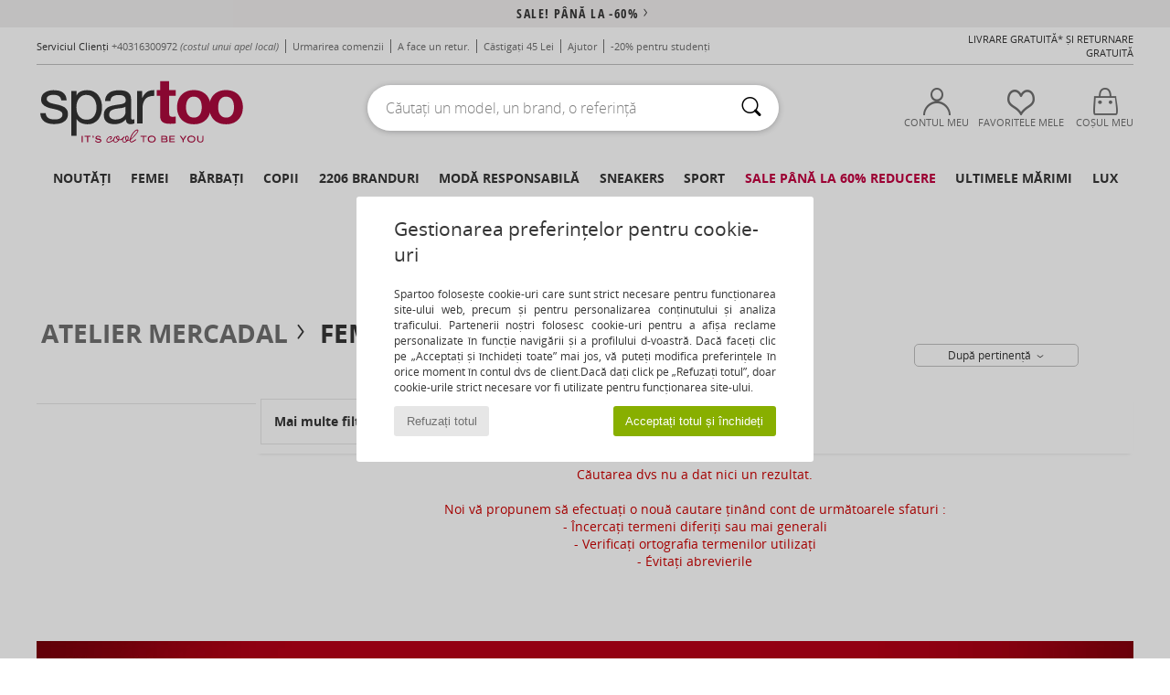

--- FILE ---
content_type: text/html; charset=UTF-8
request_url: https://www.spartoo.ro/Atelier-Mercadal-b46163-femei.php
body_size: 36229
content:

	<!DOCTYPE html>
		<html>
		<head>
			<meta charset="utf-8" />
			<meta name="viewport" content="width=device-width, initial-scale=1.0, minimum-scale=1.0, maximum-scale=1.0, user-scalable=no">
			<meta name="msapplication-navbutton-color" content="#C30040" />
			<meta http-equiv="Content-Type" content="text/html; charset=utf-8" /><meta name="robots" content="noindex, follow" /><link rel="alternate" media="only screen and (max-width: 640px)" href="https://www.spartoo.ro/mobile/Atelier-Mercadal-b46163-femei.php" /><link rel="alternate" media="handheld" href="https://www.spartoo.ro/mobile/Atelier-Mercadal-b46163-femei.php" /><link rel="canonical" href="https://www.spartoo.ro/Atelier-Mercadal-b46163-femei.php" /><title>ATELIER MERCADAL  Pantofi femei   - Livrare gratuită Spartoo</title><meta name="keywords" content="spartoo, spartoo.ro, femei, Atelier Mercadal
" /><meta name="description" content="Descoperiți colecția de  ATELIER MERCADAL femei  pe Spartoo ► Gamă largă de mărimi  & modele ✓ Livrare Gratuită la cel mai bun Preț Garantat" />
<link rel="alternate" href="https://www.spartoo.com/Atelier-Mercadal-b46163-femme.php#rst" hreflang="fr" />
<link rel="alternate" href="https://www.spartoo.co.uk/Atelier-Mercadal-b46163-women.php#rst" hreflang="en-gb" />
<link rel="alternate" href="https://www.spartoo.dk/Atelier-Mercadal-b46163-dame.php#rst" hreflang="da-dk" />
<link rel="alternate" href="https://www.spartoo.hu/Atelier-Mercadal-b46163-noi.php#rst" hreflang="hu-hu" />
<link rel="alternate" href="https://www.spartoo.ro/Atelier-Mercadal-b46163-femei.php#rst" hreflang="ro-ro" />
<link rel="alternate" href="https://www.spartoo.com.hr/Atelier-Mercadal-b46163-zena.php#rst" hreflang="hr-hr" />
		<link rel="stylesheet" href="https://imgext.spartoo.ro/css/styles_desktop_SP-20260121.css" media="all" />
		<link rel="stylesheet" href="https://imgext.spartoo.ro/css/css_desktop_SP_ro-20260121.css" media="all" />
	<link rel="search" type="application/opensearchdescription+xml" title="www.spartoo.ro" href="/searchEngine.xml" />
		<script type="text/javascript" nonce="8a838f0ebe4259eb06151c5e4f6ec236">
			window.onerror = function (msg, err_url, line, column, error) {

				if(msg == "ResizeObserver loop limit exceeded" ||
					msg == "ResizeObserver loop completed with undelivered notifications.") {
					return;
				}

				let details = "";
				if(typeof error != "undefined" && error !== null) {
					if(typeof error.stack == "string") {
						details = error.stack;
					} else if(typeof error.toString == "function") {
						details = error.toString();
					}
				}

				var source_code = document.documentElement.innerHTML.split("\n");
				source_code.splice(line + 0, source_code.length - (line + 0));
				source_code.splice(0, line - 0);

				var post_data = "action=insert&msg=" + encodeURIComponent(msg)
					+ "&err_url=" + encodeURIComponent(err_url)
					+ "&line=" + encodeURIComponent(line)
					+ "&column=" + encodeURIComponent(column)
					+ "&error=" + encodeURIComponent(details)
					+ "&browser=" + encodeURIComponent(navigator.userAgent)
					+ "&source_code=" + encodeURIComponent(source_code.join("\n"));

				var XhrObj = new XMLHttpRequest();

				XhrObj.open("GET", "/ajax/save_javascript_error.php" + "?" + post_data);

				XhrObj.send(null);
			};
		</script>
	<script type="text/javascript" crossorigin="anonymous" src="https://imgext.spartoo.ro/js/min/js_desktop_ro.min-20260121.js"></script>
	<script type="text/javascript" crossorigin="anonymous" src="https://imgext.spartoo.ro/js/min/js_async_ro.min-20260121.js" async defer ></script>
	<script type="text/javascript" crossorigin="anonymous" src="https://imgext.spartoo.ro/js/libext/jquery/jquery.produits.js"></script>
		<link rel="apple-touch-icon" sizes="180x180" href="https://imgext.spartoo.ro/images/favicon/apple-touch-icon.png" />
		<link rel="icon" type="image/png" sizes="32x32" href="https://imgext.spartoo.ro/images/favicon/favicon-32x32.png" />
		<link rel="icon" type="image/png" sizes="16x16" href="https://imgext.spartoo.ro/images/favicon/favicon-16x16.png" />
		<link rel="manifest" href="/images/favicon/manifest.json" />
		<link rel="mask-icon" href="https://imgext.spartoo.ro/images/favicon/safari-pinned-tab.svg" color="#C30040" />
		<meta name="theme-color" content="#C30040" /><style type="text/css" media="all">@import "https://imgext.spartoo.ro/css/productList_SP-20260121.css";</style><script type="text/javascript">
			var size_selected = false;
			function sessionCustomer(id){
				var sessionId = parseInt(id);
				return sessionId;
			}
			var sessionId = parseInt(0)</script>
</head>

<body><div id="maskBlack" onclick="hide(document.getElementById('maskBlack'));hide(document.getElementById('size_grid'));return false;"></div>
				<a class="skip-link" href="#skip-link-anchor">Accesați conținutul principal</a>
			<div id="popup_alert_parent"></div>
			<script>
				/**
				 * Fonction qui détermine si on met les cookies selon le choix du visiteur + gestion gtag
				 * @param  bool $allow_cookies Choix du visiteur du l'acceptation des cookies (1 ou 0)
				 */
				function verifCookies(allow_cookies){

					if(typeof gtag != "undefined") {
						if(allow_cookies == 1) {
							gtag("consent", "update", {
								"ad_storage": "granted",
								"analytics_storage": "granted",
								"ad_user_data": "granted",
								"ad_personalization": "granted"
							});
						} else {
							gtag("consent", "update", {
								"ad_storage": "denied",
								"analytics_storage": "denied",
								"ad_user_data": "denied",
								"ad_personalization": "denied"
							});
						}
					}

					if(allow_cookies == 1) {
						window.uetq = window.uetq || [];
						window.uetq.push("consent", "update", {"ad_storage": "granted"});
					} else {
						window.uetq = window.uetq || [];
						window.uetq.push("consent", "update", {"ad_storage": "denied"});
					}

					// #1208822 - Activation des tags
					if(allow_cookies == 1 && typeof load_tag === "function") {
						load_tag();
						setTimeout(unload_tag, SP.tags.timeout);
					}

					if($.ajax) {
						$.ajax({
							type: "GET",
							url: "../ajax/allow_cookies.php",
							data: "allow_cookies=" + allow_cookies
						}).done(function(result) {
							$(".cookies_info").hide();
						});
					} else {
						$(".cookies_info").hide();
					}
				}
			</script>


			<div class="cookies_info">
				<div class="cookies_info-pop">
					<div class="cookies_info-pop-title">Gestionarea preferințelor pentru cookie-uri</div>
					<div class="cookies_info-pop-text">Spartoo folosește cookie-uri care sunt strict necesare pentru funcționarea site-ului web, precum și pentru personalizarea conținutului și analiza traficului. Partenerii noștri folosesc cookie-uri pentru a afișa reclame personalizate în funcție navigării și a profilului d-voastră. Dacă faceți clic pe „Acceptați și închideți toate” mai jos, vă puteți modifica preferințele în orice moment în contul dvs de client.Dacă dați click pe „Refuzați totul”,  doar cookie-urile strict necesare  vor fi utilizate pentru funcționarea site-ului.</div>
					<div class="cookies_info-pop-buttons">
						<button class="cookies_info-pop-buttons-refuse" onclick="javascript:verifCookies(0);">Refuzați totul</button>
						<button class="cookies_info-pop-buttons-accept" onclick="javascript:verifCookies(1);">Acceptați totul și închideți</button>
					</div>
				</div>
			</div>
			<script>
				$(
					function(){
						SP.HeaderFront.header_services_init([{"index":"<a href=\"solduri.php\">sale! P\u00e2n\u0103 la -60%<i class=\"icon-flecheDroite\"><\/i><\/a>"},{"index":"Livrare gratuit\u0103 \u0219i Retur gratuit"}], 0, 105);
					}
				);
			</script><div id="header_services"><div></div></div><div id="parent">
			<script type="text/javascript">
				function timer_op_right() {}
			</script>
				<header id="header">
					<div class="topLine">
						<div>
							<span>
							Serviciul Clienți&nbsp;
							<a id="callNumber" href="tel:+40316300972">+40316300972<span id="call_horaires">luni-vineri: 9:00-17:00</span></a>&nbsp;
							<span class="localCallPrice">(costul unui apel local)</span>
							</span>
							<a href="https://www.spartoo.ro/cont.php?commande=1" >Urmarirea comenzii</a>
							<a href="javascript:faq_popup('retour');">A face un retur.</a>
							<a href="service_parrainage.php">Câstigați 45 Lei</a>
							<a href="contact.php" >Ajutor</a>
							
							
							
							
							<a href="student.php" style="text-transform:lowercase;">-20% pentru studenți</a>
						</div>
					<div class="text_topLivraison" onclick="faq_popup('envoi');">Livrare gratuită* și Returnare gratuită</div>
					</div>
						<div class="header_top">
					<a href="/" class="logo">
						<img src="https://imgext.spartoo.ro/includes/languages/romanian/images/topLogo.svg" alt="Spartoo" />
					</a>
						<form  class="searchContainer search headerSearch" action="search.php" method="get" id="form_search"><input class="headerSearchBar" type="text" name="keywords" id="keywords_field" autocomplete="off" value="" onfocus="completeSearchEngine();" onclick="displayDefaultResults();" placeholder="Căutați un model, un brand, o referință"  /><button id="submit_search" class="valid_search" type="submit" aria-label="Căutare"><i class="icon-rechercher"></i></button>
						</form>
						<div class="headerOptions">
							<div class="headerOption">

								<a href="https://www.spartoo.ro/cont.php" ><i class="icon-persoCompte "></i>Contul meu</a></div><div class="headerOption">
				<a href="https://www.spartoo.ro/wishList_sp.php"><i class="icon-coeur"></i>Favoritele mele</a></div>			<div class="headerOption" onmouseover="if(typeof(get_panier_hover) != 'undefined'){get_panier_hover();}">
								<a href="cos.php"><i class="icon-panier"></i>Coșul meu </a><div id="topPanier">
								</div>
							</div>
						</div>
					</div>
				</header>
		
		<nav id="nav"><ul id="onglets" onmouseover="if(typeof SP != 'undefined' && typeof SP.front != 'undefined' && typeof SP.front.lazyLoader != 'undefined'){ SP.front.lazyLoader.lazyHeader(); }"><div style="width:calc((100% - 1200px)/2);"></div>
			<li><a href="pantofi-noua-colectie.php" >Noutăți</a>
				<div id="menuGlobal">
					<div>
						<div class="headerMenu_linkListTitle"><a href="pantofi-noua-colectie-femei.php" >Femei</a></div>
						<div class="listLiens_specialLink_newF" style="background: url(https://imgext.spartoo.ro/images//header_menu_new_sprite_ah---20251215.jpg) no-repeat 0 0;"></div>
						<div><a href="pantofi-noua-colectie-femei.php" >Colecția de Toamnă / Iarnă</a></div>
						<a href="pantofi-noua-colectie-femei-pantofi.php" >Noutăți pantofi.</a><br />
						<a href="pantofi-noua-colectie-femei-imbracaminte.php" >Noutăți îmbrăcăminte</a><br />
						<a href="pantofi-noua-colectie-femei-genti.php" >Noutăți la genți</a><br />&nbsp;<br />
						<a href="noua-colectie-saptamana-femei.php" >Noutățile din această săptămână</a> <br />
						<a href="noua-colectie-luna-femei.php" >Noutățile din această lună</a> <br />
						<div><a href="PRETURI-MICI-st-11991-0-femei.php" >Selecția pentru femei la mai puțin de 350 de Lei  <i class="icon-flecheDroite"></i></a></div>
						<div><a href="pantofi-noua-colectie-femei.php" >Toate noutățile de sezon</a> <i class="icon-flecheDroite"></i></div>
					</div><div>
						<div class="headerMenu_linkListTitle"><a href="pantofi-noua-colectie-barbat.php" >Bărbați</a></div>
						<div class="listLiens_specialLink_newH" style="background: url(https://imgext.spartoo.ro/images//header_menu_new_sprite_ah---20251215.jpg) no-repeat 0 -87px;"></div>
						<div><a href="pantofi-noua-colectie-barbat.php" >Colecția de Toamnă / Iarnă</a></div>
						<a href="pantofi-noua-colectie-barbat-pantofi.php" >Noutăți pantofi.</a><br />
						<a href="pantofi-noua-colectie-barbat-imbracaminte.php" >Noutăți îmbrăcăminte</a><br />
						<a href="pantofi-noua-colectie-barbat-genti.php" >Noutăți la genți</a><br />&nbsp;<br />
						<a href="noua-colectie-saptamana-barbat.php" >Noutățile din această săptămână</a><br/>
						<a href="noua-colectie-luna-barbat.php" >Noutățile din această lună</a><br />
						<div><a href="PRETURI-MICI-st-11991-0-barbat.php" >Selecția pentru bărbați la mai puțin de 350 de Lei  <i class="icon-flecheDroite"></i></a></div>
						<div><a href="pantofi-noua-colectie-barbat.php" >Toate noutățile de sezon</a> <i class="icon-flecheDroite"></i></div>
					</div><div>
						<div class="headerMenu_linkListTitle"><a href="pantofi-noua-colectie-copii.php" >Copii</a></div>
						<div class="listLiens_specialLink_newK" style="background: url(https://imgext.spartoo.ro/images//header_menu_new_sprite_ah---20251215.jpg) no-repeat 0 -174px;"></div>
						<div><a href="pantofi-noua-colectie-copii.php" >Colecția de Toamnă / Iarnă</a></div>
						<a href="pantofi-noua-colectie-copii-pantofi.php" >Noutăți pantofi.</a><br />
						<a href="pantofi-noua-colectie-copii-imbracaminte.php" >Noutăți îmbrăcăminte</a><br />
						<a href="pantofi-noua-colectie-copii-genti.php" >Noutăți la genți</a><br />&nbsp;<br />
						<a href="noua-colectie-saptamana-copii.php" >Noutățile din această săptămână</a><br/>
						<a href="noua-colectie-luna-copii.php" >Noutățile din această lună</a> <br />
						<div><a href="PRETURI-MICI-st-11991-0-copii.php" >Selecția pentru copii la mai puțin de 350 de Lei  <i class="icon-flecheDroite"></i></a></div>
						<div><a href="pantofi-noua-colectie-copii.php" >Toate noutățile de sezon</a> <i class="icon-flecheDroite"></i></div>
					</div><div>
						<div class="headerMenu_linkListTitle"><a href="univers-lux.php?classement=NEW_PRODUCTS" >Lux</a></div>
						<div class="listLiens_specialLink_newK" style="background: url(https://imgext.spartoo.ro/images//header_menu_luxe---20251215.jpg) no-repeat 0 0;"></div>
						<div><a href="univers-lux.php?classement=NEW_PRODUCTS" >Colecția de Toamnă / Iarnă</a></div>
						<a href="univers-lux-pantofi.php?classement=NEW_PRODUCTS" >Noutăți pantofi.</a><br />
						<a href="univers-lux-imbracaminte.php?classement=NEW_PRODUCTS" >Noutăți îmbrăcăminte</a><br />
						<a href="univers-lux-genti.php?classement=NEW_PRODUCTS" >Noutăți la genți</a><br />
						<br />
						<br /><br /><br />
						<div><a href="univers-lux.php?classement=NEW_PRODUCTS" >Toate noutățile de sezon</a> <i class="icon-flecheDroite"></i></div>
					</div><div><div class="headerMenu_linkListTitle"><a href="tendinte-moda.php?filterGender=f">Inspirații Femei</a></div><a href="tendinte-moda.php?tendance_id=32179" >Shades of brown</a><br /><a href="tendinte-moda.php?tendance_id=32131" >Cool girl energy</a><br /><a href="tendinte-moda.php?tendance_id=32083" >Scandinavian style</a><br /><a href="tendinte-moda.php?tendance_id=32035" >Seri de neuitat</a><br /><div class="headerMenu_linkListTitle"><a href="tendinte-moda.php?filterGender=h" class="header_gender_trend_link">Inspirații Bărbați</a></div><a href="tendinte-moda.php?tendance_id=32203" >Tricoturi lejere</a><br /><a href="tendinte-moda.php?tendance_id=32155" >Pulovere de sezon</a><br /><a href="tendinte-moda.php?tendance_id=32107" >City nomad</a><br /><a href="tendinte-moda.php?tendance_id=32059" >Party time</a><br />
					<a href="service_cadeau.php" class="header_carteKdo" style="margin-top:20px;">
						<img class="lazyHeader" src="https://imgext.spartoo.ro/images/trans.gif" data-original="https://imgext.spartoo.ro/images/header_menu_carteKdo.gif" alt="Oferiți moda cadou" />
						Card cadou
					</a>
				</div>
			</div>
		</li>
		<li><a href="femei.php">Femei</a>
			<div id="menuFemme"><div>
					<div class="headerMenu_linkListTitle"><a href="pantofi-femei.php" >Pantofi femei</a></div>
					<a href="Botine-si-Ghete-femei-st-10217-10127-0.php" ><i class="icon-boots"></i> Botine și Ghete</a><br /><a href="Sneakers-femei-st-10217-10157-0.php" ><i class="icon-sneakers"></i> Sneakers</a><br /><a href="Cizme-femei-st-10217-10124-0.php" ><i class="icon-bottes"></i> Cizme</a><br /><a href="Papuci-de-vara-si-Saboti-femei-st-10217-10139-0.php" ><i class="icon-mules"></i> Papuci de vara și Saboti</a><br /><a href="Sandale-si-Sandale-talpa-joasa-femei-st-10217-10148-0.php" ><i class="icon-sandales"></i> Sandale si Sandale talpă joasă</a><br /><a href="Pantofi-cu-toc-femei-st-10217-10134-0.php" ><i class="icon-escarpins"></i> Pantofi cu toc</a><br /><a href="Papuci-de-interior-si-femei-st-10217-10141-0.php" ><i class="icon-chaussons"></i> Papuci de interior și</a><br /><a href="Balerini-femei-st-10217-10119-0.php" ><i class="icon-ballerines"></i> Balerini</a><br /><a href="Pantofi-Derby-et-Pantofi-Oxford-femei-st-10217-10156-0.php" ><i class="icon-derbies"></i> Pantofi Oxford
</a><br /><a href="Pantofi-sport-femei-st-10217-10005-0.php" ><i class="icon-sport"></i> Pantofi sport</a><br /><a href="Mocasini-et-Pantofi-barca-femei-st-10217-10129-0.php" ><i class="icon-mocassins"></i> Mocasini
</a><br /><a href="Espadrile-femei-st-10217-10135-0.php" ><i class="icon-espadrilles"></i> Espadrile</a><br />
					<div><a href="PRETURI-MICI-st-11991-0-femei-pantofi.php" >Selecție la mai puțin de 350 de Lei  <i class="icon-flecheDroite"></i></a></div>
					<div><a href="pantofi-femei.php" >Toată pantofi femei <i class="icon-flecheDroite"></i></a></div>
				</div><div>
					<div class="headerMenu_linkListTitle"><a href="imbracaminte-femei.php" > Îmbrăcăminte femei</a></div>
					<a href="Paltoane-femei-st-10617-10168-0.php" ><i class="icon-manteaux"></i> Paltoane</a><br /><a href="Jeans-femei-st-10617-10176-0.php" ><i class="icon-jeans"></i> Jeans</a><br /><a href="Pantaloni-si-Imbracaminte-sport-femei-st-10617-10997-0.php" ><i class="icon-joggings"></i> Pantaloni și Îmbrăcăminte sport
</a><br /><a href="Rochii-femei-st-10617-10515-0.php" ><i class="icon-robes"></i> Rochii</a><br /><a href="Pulovere-Jerseuri-femei-st-10617-10171-0.php" ><i class="icon-pulls"></i> Pulovere & Jerseuri</a><br /><a href="Hanorace-Polare-femei-st-10617-10801-0.php" ><i class="icon-sweats"></i> Hanorace & Polare</a><br /><a href="Fuste-femei-st-10617-10508-0.php" ><i class="icon-jupes"></i> Fuste</a><br /><a href="Pantaloni-femei-st-10617-10179-0.php" ><i class="icon-pantalons"></i> Pantaloni </a><br /><a href="Tricouri-Tricouri-Polo-femei-st-10617-10170-0.php" ><i class="icon-tshirt"></i> Tricouri &Tricouri Polo</a><br /><a href="Jachete-si-Geci-femei-st-10617-10174-0.php" ><i class="icon-vestes"></i> Jachete și Geci</a><br /><a href="Topuri-si-Bluze-femei-st-10617-10183-0.php" ><i class="icon-blouses"></i> Topuri și Bluze</a><br /><a href="Camasi-femei-st-10617-10166-0.php" ><i class="icon-chemises"></i> Camasi</a><br />
					<div><a href="PRETURI-MICI-st-11991-0-femei-imbracaminte.php" >Selecție la mai puțin de 350 de Lei  <i class="icon-flecheDroite"></i></a></div>
					<div><a href="imbracaminte-femei.php" >Toată îmbrăcămintea femei <i class="icon-flecheDroite"></i></a></div>
				</div><div>
					<div class="headerMenu_linkListTitle"><a href="Lenjerie-intima-st-11474-0-femei.php" >Lenjerie</a></div>
					<a href="Sutiene-Bustiere-sport-femei-st-11474-10191-0.php" ><i class="icon-soutifs"></i> Sutiene &Bustiere sport</a><br /><a href="Chiloti-alte-dresuri-femei-st-11474-11392-0.php" ><i class="icon-slips"></i> Chiloți & alte dresuri </a><br /><a href="Alte-tipuri-de-lenjerie-femei-st-11474-11393-0.php" ><i class="icon-underwear"></i> Alte tipuri de lenjerie</a><br />
					<br />
					<div class="headerMenu_linkListTitle"><a href="genti-femei.php" >Genți femei</a></div>
					<a href="Genti-de-mana-femei-st-10568-10160-0.php" ><i class="icon-sacamain"></i> Genți de mână</a><br /><a href="Rucsacuri-femei-st-10568-10162-0.php" ><i class="icon-sacados"></i> Rucsacuri</a><br /><a href="Genti-de-umar-si-Genti-banduliere-femei-st-10568-10147-0.php" ><i class="icon-bandouliere"></i> Genți de umăr și Genți banduliere</a><br /><a href="Posete-si-Sacose-femei-st-10568-10677-0.php" ><i class="icon-pochette"></i> Poșete și Sacoșe</a><br /><a href="Portofele-si-Portmoneuri-femei-st-10568-10201-0.php" ><i class="icon-portefeuille"></i> Portofele și Portmoneuri</a><br /><a href="Sacose-shopping-si-Genti-shopping-femei-st-10568-10674-0.php" ><i class="icon-cabas"></i> Șacoșe shopping și Genți shopping</a><br /><a href="Valize-femei-st-10568-10215-0.php" ><i class="icon-valise"></i> Valize</a><br />
					<div><a href="PRETURI-MICI-st-11991-0-femei-genti.php" >Selecție la mai puțin de 350 de Lei  <i class="icon-flecheDroite"></i></a></div>
					<div><a href="genti-femei.php" >Toate gențile de femei <i class="icon-flecheDroite"></i></a></div>
				</div><div>
					<div class="headerMenu_linkListTitle"><a href="pantofi-imbracaminte-sport-femei.php#rst">Sport</a></div>
					<a href="Pantofi-sport-femei-st-2-10005-0.php" ><i class="icon-sport"></i> Pantofi sport</a><br /><a href="Cizme-femei-st-2-10124-0.php" ><i class="icon-bottes"></i> Cizme</a><br /><a href="Pantaloni-si-Imbracaminte-sport-femei-st-2-10997-0.php" ><i class="icon-joggings"></i> Pantaloni și Îmbrăcăminte sport
</a><br /><a href="Sneakers-femei-st-2-10157-0.php" ><i class="icon-sneakers"></i> Sneakers</a><br /><a href="Tricouri-Tricouri-Polo-femei-st-2-10170-0.php" ><i class="icon-tshirt"></i> Tricouri &Tricouri Polo</a><br />
					<br /><div class="headerMenu_linkListTitle"><a href="univers-lux.php">Lux</a></div>
					<a href="Sneakers-femei-st-10641-10157-0.php" ><i class="icon-sneakers"></i> Sneakers</a><br /><a href="Papuci-de-interior-si-femei-st-10641-10141-0.php" ><i class="icon-chaussons"></i> Papuci de interior și</a><br /><a href="Pantofi-cu-toc-femei-st-10641-10134-0.php" ><i class="icon-escarpins"></i> Pantofi cu toc</a><br /><a href="Cizme-femei-st-10641-10124-0.php" ><i class="icon-bottes"></i> Cizme</a><br /><a href="Paltoane-femei-st-10641-10168-0.php" ><i class="icon-manteaux"></i> Paltoane</a><br /><a href="Botine-si-Ghete-femei-st-10641-10127-0.php" ><i class="icon-boots"></i> Botine și Ghete</a><br />
				</div><div>
					<div class="headerMenu_linkListTitle"><a href="marques.php">Brand în prim-plan</a></div>
					<a href="Airstep-b511-femei.php" >Airstep / A.S.98</a><br /><a href="Crocs-b508-femei.php" >Crocs</a><br /><a href="Fericelli-b984-femei.php" >Fericelli</a><br /><a href="JB-Martin-b108-femei.php" >JB Martin</a><br /><a href="UGG-b409-femei.php" >UGG</a><br />
					<br />
					<div class="headerMenu_linkListTitle" style="font-family: OpenSansCond, Arial, sans-serif;">Vedeți selecția</div>
					<a href="Made-in-Europe-st-11584-0-femei.php" ><img src="https://imgext.spartoo.ro/images//flags_alt/flag_eu.png" width="15" alt="Made in Europe" /> Made in Europe</a><br />
					<a href="pantofi-marimi-mari-femei.php" >Mărimi mari</a><br />
					<a href="pantofi-tendinta-femei.php" >Streetwear</a><br />
					<a href="incaltaminte-ecoresponsabil-femei.php" ><i class="icon-eco" style="color: #428863;"></i> Eco-responsabil</a><br />
					<div class="headerMenu_linkListTitle"><a href="tendinte-moda.php?filterGender=f" class="header_gender_trend_link">Inspirații</a></div>
					<a href="service_cadeau.php" class="header_carteKdo" style="margin-top:20px;">
						<img class="lazyHeader" src="https://imgext.spartoo.ro/images/trans.gif" data-original="https://imgext.spartoo.ro/images/header_menu_carteKdo.gif" alt="Oferiți moda cadou" />
						Card cadou
					</a>
				</div></div>
		</li>
		<li><a href="barbati.php">Bărbați</a>
			<div id="menuHomme">
				<div>
					<div class="headerMenu_linkListTitle"><a href="pantofi-barbati.php" >Pantofi bărbați</a></div>
					<a href="Sneakers-barbat-st-10218-10157-0.php" ><i class="icon-sneakers"></i> Sneakers</a><br /><a href="Botine-si-Ghete-barbat-st-10218-10127-0.php" ><i class="icon-boots"></i> Botine și Ghete</a><br /><a href="Pantofi-sport-barbat-st-10218-10005-0.php" ><i class="icon-sport"></i> Pantofi sport</a><br /><a href="Pantofi-Derby-et-Pantofi-Oxford-barbat-st-10218-10156-0.php" ><i class="icon-derbies"></i> Pantofi Oxford
</a><br /><a href="Papuci-de-vara-si-Saboti-barbat-st-10218-10139-0.php" ><i class="icon-mules"></i> Papuci de vara și Saboti</a><br /><a href="Cizme-barbat-st-10218-10124-0.php" ><i class="icon-bottes"></i> Cizme</a><br /><a href="Papuci-de-interior-si-barbat-st-10218-10141-0.php" ><i class="icon-chaussons"></i> Papuci de interior și</a><br /><a href="Mocasini-et-Pantofi-barca-barbat-st-10218-10129-0.php" ><i class="icon-mocassins"></i> Mocasini
</a><br /><a href="Skate-barbat-st-10218-10150-0.php" ><i class="icon-skate"></i> Skate</a><br /><a href="Sandale-si-Sandale-talpa-joasa-barbat-st-10218-10148-0.php" ><i class="icon-sandales"></i> Sandale si Sandale talpă joasă</a><br /><a href="Flips-flops-barbat-st-10218-10155-0.php" ><i class="icon-tongs"></i> Flips flops</a><br /><a href="Pantofi-Slip-on-barbat-st-10218-10152-0.php" ><i class="icon-slipon"></i> Pantofi Slip on</a><br />
					<div><a href="PRETURI-MICI-st-11991-0-barbat-pantofi.php" >Selecție la mai puțin de 350 de Lei  <i class="icon-flecheDroite"></i></a></div>
					<div><a href="pantofi-barbati.php" >Toată pantofi bărbați <i class="icon-flecheDroite"></i></a></div>
				</div><div>
					<div class="headerMenu_linkListTitle"><a href="imbracaminte-barbat.php" >Îmbrăcăminte bărbați</a></div>
					<a href="Paltoane-barbat-st-10617-10168-0.php" ><i class="icon-manteaux"></i> Paltoane</a><br /><a href="Tricouri-Tricouri-Polo-barbat-st-10617-10170-0.php" ><i class="icon-tshirt"></i> Tricouri &Tricouri Polo</a><br /><a href="Pantaloni-si-Imbracaminte-sport-barbat-st-10617-10997-0.php" ><i class="icon-joggings"></i> Pantaloni și Îmbrăcăminte sport
</a><br /><a href="Hanorace-Polare-barbat-st-10617-10801-0.php" ><i class="icon-sweats"></i> Hanorace & Polare</a><br /><a href="Jeans-barbat-st-10617-10176-0.php" ><i class="icon-jeans"></i> Jeans</a><br /><a href="Jachete-si-Geci-barbat-st-10617-10174-0.php" ><i class="icon-vestes"></i> Jachete și Geci</a><br /><a href="Camasi-barbat-st-10617-10166-0.php" ><i class="icon-chemises"></i> Camasi</a><br /><a href="Pantaloni-scurti-Bermuda-barbat-st-10617-10181-0.php" ><i class="icon-bermudas"></i> Pantaloni scurti & Bermuda</a><br /><a href="Pulovere-Jerseuri-barbat-st-10617-10171-0.php" ><i class="icon-pulls"></i> Pulovere & Jerseuri</a><br /><a href="Jumpsuit-si-Salopete-barbat-st-10617-10791-0.php" ><i class="icon-salopettes"></i> Jumpsuit și Salopete</a><br /><a href="Pantaloni-barbat-st-10617-10179-0.php" ><i class="icon-pantalons"></i> Pantaloni </a><br /><a href="Costum-de-baie-si-Short-de-baie-barbat-st-10617-10193-0.php" ><i class="icon-maillotsbain"></i> Costum de baie și Short de baie</a><br />
					<div><a href="PRETURI-MICI-st-11991-0-barbat-imbracaminte.php" >Selecție la mai puțin de 350 de Lei  <i class="icon-flecheDroite"></i></a></div>
					<div><a href="imbracaminte-barbat.php" >Toată îmbrăcămintea bărbați <i class="icon-flecheDroite"></i></a></div>
				</div><div>
					<div class="headerMenu_linkListTitle"><a href="Lenjerie-intima-st-11474-0-barbat.php" >Lenjerie pentru bărbați</a></div>
					<a href="Slip-barbat-st-11474-10190-0.php" ><i class="icon-slips"></i> Slip</a><br /><a href="Chiloti-barbati-barbat-st-11474-10187-0.php" ><i class="icon-calecons"></i> Chiloți bărbați</a><br /><a href="Boxeri-barbat-st-11474-10185-0.php" ><i class="icon-boxers"></i> Boxeri</a><br />
					<br />
					<div class="headerMenu_linkListTitle"><a href="genti-barbat.php" >Genți bărbați</a></div>
					<a href="Rucsacuri-barbat-st-10568-10162-0.php" ><i class="icon-sacados"></i> Rucsacuri</a><br /><a href="Mape-documente-si-Serviete-barbat-st-10568-10683-0.php" ><i class="icon-portedoc"></i> Mape-documente și Serviete</a><br /><a href="Posete-si-Sacose-barbat-st-10568-10677-0.php" ><i class="icon-pochette"></i> Poșete și Sacoșe</a><br /><a href="Portofele-si-Portmoneuri-barbat-st-10568-10201-0.php" ><i class="icon-portefeuille"></i> Portofele și Portmoneuri</a><br /><a href="Genti-de-umar-si-Genti-banduliere-barbat-st-10568-10147-0.php" ><i class="icon-bandouliere"></i> Genți de umăr și Genți banduliere</a><br /><a href="Genti-de-mana-barbat-st-10568-10160-0.php" ><i class="icon-sacamain"></i> Genți de mână</a><br /><a href="Valize-barbat-st-10568-10215-0.php" ><i class="icon-valise"></i> Valize</a><br />
					<div><a href="PRETURI-MICI-st-11991-0-barbat-genti.php" >Selecție la mai puțin de 350 de Lei  <i class="icon-flecheDroite"></i></a></div>
					<div><a href="genti-barbat.php" >Toate gențile de bărbați <i class="icon-flecheDroite"></i></a></div>
				</div><div>
					<div class="headerMenu_linkListTitle">
						<a href="pantofi-imbracaminte-sport-barbat.php#rst">
							Sport
						</a>
					</div>
					<a href="Pantofi-sport-barbat-st-2-10005-0.php" ><i class="icon-sport"></i> Pantofi sport</a><br /><a href="Sneakers-barbat-st-2-10157-0.php" ><i class="icon-sneakers"></i> Sneakers</a><br /><a href="Pantaloni-si-Imbracaminte-sport-barbat-st-2-10997-0.php" ><i class="icon-joggings"></i> Pantaloni și Îmbrăcăminte sport
</a><br /><a href="Tricouri-Tricouri-Polo-barbat-st-2-10170-0.php" ><i class="icon-tshirt"></i> Tricouri &Tricouri Polo</a><br /><a href="Hanorace-Polare-barbat-st-2-10801-0.php" ><i class="icon-sweats"></i> Hanorace & Polare</a><br />
					<br /><div class="headerMenu_linkListTitle"><a href="univers-lux.php">Lux</a></div>
					<a href="Sneakers-barbat-st-10641-10157-0.php" ><i class="icon-sneakers"></i> Sneakers</a><br /><a href="Tricouri-Tricouri-Polo-barbat-st-10641-10170-0.php" ><i class="icon-tshirt"></i> Tricouri &Tricouri Polo</a><br /><a href="Paltoane-barbat-st-10641-10168-0.php" ><i class="icon-manteaux"></i> Paltoane</a><br /><a href="Hanorace-Polare-barbat-st-10641-10801-0.php" ><i class="icon-sweats"></i> Hanorace & Polare</a><br /><a href="Botine-si-Ghete-barbat-st-10641-10127-0.php" ><i class="icon-boots"></i> Botine și Ghete</a><br /><a href="Camasi-barbat-st-10641-10166-0.php" ><i class="icon-chemises"></i> Camasi</a><br />

				</div><div>
					<div class="headerMenu_linkListTitle"><a href="marques.php">Brand în prim-plan</a></div>
					<a href="Crocs-b508-barbat.php" >Crocs</a><br /><a href="Karl-Lagerfeld-b44199-barbat.php" >Karl Lagerfeld</a><br /><a href="Meindl-b1032-barbat.php" >Meindl</a><br /><a href="The-North-Face-b627-barbat.php" >The North Face</a><br /><a href="adidas-barbat.php" >adidas</a><br />
					<br />
					<div class="headerMenu_linkListTitle" style="font-family: OpenSansCond, Arial, sans-serif;">Vedeți selecția</div>
					<a href="Made-in-Europe-st-11584-0-barbat.php" >
						<img src="https://imgext.spartoo.ro/images//flags_alt/flag_eu.png" width="15" alt="Made in Europe" /> Made in Europe
					</a><br />
					<a href="pantofi-marimi-mari-barbat.php" >
						Mărimi mari
					</a><br />
					<a href="pantofi-tendinta-barbat.php" >
						Streetwear
					</a><br />
					<a href="incaltaminte-ecoresponsabil-barbat.php" >
						<i class="icon-eco" style="color: #428863;"></i> Eco-responsabil
					</a><br />
					<div class="headerMenu_linkListTitle">
						<a href="tendinte-moda.php?filterGender=h" class="header_gender_trend_link">
							Inspirații
						</a>
					</div>
					<a href="service_cadeau.php" class="header_carteKdo" style="margin-top:20px;">
						<img class="lazyHeader" src="https://imgext.spartoo.ro/images/trans.gif" data-original="https://imgext.spartoo.ro/images/header_menu_carteKdo.gif" alt="Oferiți moda cadou" />
						Card cadou
					</a>
				</div>
			</div>
		</li>
		<li><a href="copil.php">Copii</a>
			<div id="menuEnfant">
				<div>
					<div class="headerMenu_linkListTitle"><a href="bebelus.php" >Bebeluși (0-2 ani)</a></div>
					<a href="Sneakers-st-32-10157.php" ><i class="icon-sneakers"></i> Sneakers</a><br /><a href="Papuci-de-interior-si-st-32-10141.php" ><i class="icon-chaussons"></i> Papuci de interior și</a><br /><a href="Cizme-st-32-10124.php" ><i class="icon-bottes"></i> Cizme</a><br /><a href="Sandale-si-Sandale-talpa-joasa-st-32-10148.php" ><i class="icon-sandales"></i> Sandale si Sandale talpă joasă</a><br /><a href="Balerini-st-32-10119.php" ><i class="icon-ballerines"></i> Balerini</a><br />
					<a href="Lenjerie-de-noapte-st-32-9988.php" ><i class="icon-pyjamas"></i> Lenjerie de noapte</a><br /><a href="Body-pentru-copii-st-32-12265.php" > Body pentru copii</a><br /><a href="Tricouri-Tricouri-Polo-st-32-10170.php" ><i class="icon-tshirt"></i> Tricouri &Tricouri Polo</a><br />
					<br /><br />
					<div><a href="PRETURI-MICI-st-11991-0-copii.php" >Selecție la mai puțin de 350 de Lei  <i class="icon-flecheDroite"></i></a></div>
					<div><a href="bebelus-pantofi.php" >Toată pantofi <i class="icon-flecheDroite"></i></a></div>
					<div><a href="bebelus-imbracaminte.php" >Toată  îmbrăcămintea <i class="icon-flecheDroite"></i></a></div>
					<div><a href="bebelus-genti.php" >Toate Gențile <i class="icon-flecheDroite"></i></a></div>
				</div><div>
					<div class="headerMenu_linkListTitle"><a href="copii.php" >Copii (2-12 ani)</a></div>
					<a href="Sneakers-st-33-10157.php" ><i class="icon-sneakers"></i> Sneakers</a><br /><a href="Cizme-st-33-10124.php" ><i class="icon-bottes"></i> Cizme</a><br /><a href="Botine-si-Ghete-st-33-10127.php" ><i class="icon-boots"></i> Botine și Ghete</a><br /><a href="Papuci-de-vara-si-Saboti-st-33-10139.php" ><i class="icon-mules"></i> Papuci de vara și Saboti</a><br /><a href="Papuci-de-interior-si-st-33-10141.php" ><i class="icon-chaussons"></i> Papuci de interior și</a><br />
					<a href="Tricouri-Tricouri-Polo-st-33-10170.php" ><i class="icon-tshirt"></i> Tricouri &Tricouri Polo</a><br /><a href="Paltoane-st-33-10168.php" ><i class="icon-manteaux"></i> Paltoane</a><br /><a href="Jumpsuit-si-Salopete-st-33-10791.php" ><i class="icon-salopettes"></i> Jumpsuit și Salopete</a><br />
					<a href="Ghiozdane-st-33-10610.php" ><i class="icon-cartable"></i> Ghiozdane</a><br /><a href="Penare-st-33-10566.php" ><i class="icon-trousse"></i> Penare</a><br />
					<div><a href="PRETURI-MICI-st-11991-0-copii.php" >Selecție la mai puțin de 350 de Lei  <i class="icon-flecheDroite"></i></a></div>
					<div><a href="copii-pantofi.php" >Toată pantofi <i class="icon-flecheDroite"></i></a></div>
					<div><a href="copii-imbracaminte.php" >Toată  îmbrăcămintea <i class="icon-flecheDroite"></i></a></div>
					<div><a href="copii-genti.php" >Toate Gențile <i class="icon-flecheDroite"></i></a></div>
				</div><div>
					<div class="headerMenu_linkListTitle"><a href="adolescenti.php" >Adolescenți (12-16 ani)</a></div>
					<a href="Sneakers-st-34-10157.php" ><i class="icon-sneakers"></i> Sneakers</a><br /><a href="Botine-si-Ghete-st-34-10127.php" ><i class="icon-boots"></i> Botine și Ghete</a><br /><a href="Cizme-st-34-10124.php" ><i class="icon-bottes"></i> Cizme</a><br /><a href="Sandale-si-Sandale-talpa-joasa-st-34-10148.php" ><i class="icon-sandales"></i> Sandale si Sandale talpă joasă</a><br /><a href="Pantofi-sport-st-34-10005.php" ><i class="icon-sport"></i> Pantofi sport</a><br />
					<a href="Tricouri-Tricouri-Polo-st-34-10170.php" ><i class="icon-tshirt"></i> Tricouri &Tricouri Polo</a><br /><a href="Hanorace-Polare-st-34-10801.php" ><i class="icon-sweats"></i> Hanorace & Polare</a><br /><a href="Paltoane-st-34-10168.php" ><i class="icon-manteaux"></i> Paltoane</a><br />
					<a href="Rucsacuri-st-34-10162.php" ><i class="icon-sacados"></i> Rucsacuri</a><br /><a href="Penare-st-34-10566.php" ><i class="icon-trousse"></i> Penare</a><br />
					<div><a href="PRETURI-MICI-st-11991-0-copii.php" >Selecție la mai puțin de 350 de Lei  <i class="icon-flecheDroite"></i></a></div>
					<div><a href="adolescenti-pantofi.php" >Toată pantofi <i class="icon-flecheDroite"></i></a></div>
					<div><a href="adolescenti-imbracaminte.php" >Toată  îmbrăcămintea <i class="icon-flecheDroite"></i></a></div>
					<div><a href="adolescenti-genti.php" >Toate Gențile <i class="icon-flecheDroite"></i></a></div>
				</div>
				<div>
					<div class="headerMenu_linkListTitle"><a href="marques.php">Brand în prim-plan</a></div>
					<a href="Agatha-Ruiz-de-la-Prada-b481-copii.php" >Agatha Ruiz de la Prada</a><br /><a href="Biomecanics-b52797-copii.php" >Biomecanics</a><br /><a href="Chicco-b1141-copii.php" >Chicco</a><br /><a href="Citrouille-et-Compagnie-b1154-copii.php" >Citrouille et Compagnie</a><br /><a href="Converse-b5-copii.php" >Converse</a><br /><a href="Crocs-b508-copii.php" >Crocs</a><br /><a href="Easy-Peasy-b7936-copii.php" >Easy Peasy</a><br /><a href="GBB-b487-copii.php" >GBB</a><br /><a href="Geox-b40-copii.php" >Geox</a><br /><a href="Little-Mary-b806-copii.php" >Little Mary</a><br /><a href="MICHAEL-Michael-Kors-b2093-copii.php" >MICHAEL Michael Kors</a><br /><a href="Moon-Boot-b692-copii.php" >Moon Boot</a><br /><a href="adidas-copii.php" >adidas</a><br />
					<div><a href="branduri.php?gender=K" >Toate brandurile pentru Copii <i class="icon-flecheDroite"></i></a></div>
				</div><div>
					<div class="headerMenu_linkListTitle" style="font-family: OpenSansCond, Arial, sans-serif; font-size: 15px;">Brand în prim-plan</div><a href="Easy-Peasy-b7936.php#rst">
						<img class="lazyHeader" src="https://imgext.spartoo.ro/images/trans.gif" data-original="https://imgext.spartoo.ro/images/header_kids_7936---20251215.jpg" alt="Easy Peasy" />
					</a>
		<a href="service_cadeau.php" class="header_carteKdo" style="margin-top:20px;">
						<img class="lazyHeader" src="https://imgext.spartoo.ro/images/trans.gif" data-original="https://imgext.spartoo.ro/images/header_menu_carteKdo.gif" alt="Oferiți moda cadou" />
						Card cadou
					</a>
				</div>
			</div>
		</li>
				<li>
					<a href="branduri.php" id="headerMenuBrand">2206 Branduri</a>
					<div id="menuBrand">
						<ul>
							<li>
								<p class="menuBrandDiv">Top 100</p>
								<div id="topBrand">
									<div class="listBrand"><span class="brandLetter">A</span><br /><a href="ALMA-EN-PENA-b88227.php" >ALMA EN PENA</a><br /><a href="adidas.php" >adidas</a><br /><a href="adidas-TERREX-b74646.php" >adidas TERREX</a><br /><a href="Agatha-Ruiz-de-la-Prada-b481.php" >Agatha Ruiz de la Prada</a><br /><a href="Aigle-b16.php" >Aigle</a><br />
						<a href="Airstep-b511.php" class="bestBrand">Airstep / A.S.98</a>
						<br><a href="Ash-b121.php" >Ash</a><br /><a href="Asics-b63.php" >Asics</a><br /><span class="brandLetter">B</span><br /><a href="birkenstock.php" >BIRKENSTOCK</a><br /><a href="BOSS-b41020.php" >BOSS</a><br />
						<a href="BOTD-b29549.php" class="bestBrand">BOTD</a>
						<br>
						<a href="Betty-London-b939.php" class="bestBrand">Betty London</a>
						<br><a href="Blackstone-b176.php" >Blackstone</a><br /><a href="Brett-Sons-b279.php" >Brett & Sons</a><br /><a href="Bugatti-b1634.php" >Bugatti</a><br /><span class="brandLetter">C</span><br /><a href="Camper-b32.php" >Camper</a><br />
						<a href="Carlington-b472.php" class="bestBrand">Carlington</a>
						<br><a href="Castaner-b321.php" >Castaner</a><br />
						<a href="Casual-Attitude-b985.php" class="bestBrand">Casual Attitude</a>
						<br><a href="Caterpillar-b228.php" >Caterpillar</a><br />
									</div>
									<div class="listBrand"><a href="Chie-Mihara-b319.php" >Chie Mihara</a><br />
						<a href="Citrouille-et-Compagnie-b1154.php" class="bestBrand">Citrouille et Compagnie</a>
						<br><a href="Converse-b5.php" >Converse</a><br /><a href="Crocs-b508.php" >Crocs</a><br /><span class="brandLetter">D</span><br /><a href="D.Franklin-b88188.php" >D.Franklin</a><br /><a href="DC-Shoes-b61.php" >DC Shoes</a><br /><a href="DVS-b20.php" >DVS</a><br /><a href="Desigual-b749.php" >Desigual</a><br /><a href="Dickies-b938.php" >Dickies</a><br /><a href="Dorking-b680.php" >Dorking</a><br /><a href="Dr.-Martens-b76.php" >Dr. Martens</a><br />
						<a href="Dream-in-Green-b940.php" class="bestBrand">Dream in Green</a>
						<br><span class="brandLetter">E</span><br />
						<a href="Easy-Peasy-b7936.php" class="bestBrand">Easy Peasy</a>
						<br><a href="Ecco-b1302.php" >Ecco</a><br /><a href="El-Naturalista-b43.php" >El Naturalista</a><br /><a href="Emporio-Armani-EA7-st-11503-0.php" >Emporio Armani EA7</a><br /><span class="brandLetter">F</span><br />
						<a href="Fashion-brands-b68758.php" class="bestBrand">Fashion brands</a>
						<br><a href="Felmini-b2071.php" >Felmini</a><br />
						<a href="Fericelli-b984.php" class="bestBrand">Fericelli</a>
						<br><a href="Fila-b1615.php" >Fila</a><br />
									</div>
									<div class="listBrand"><a href="Fluchos-b678.php" >Fluchos</a><br /><a href="Fly-London-b474.php" >Fly London</a><br /><a href="Fru.it-b482.php" >Fru.it</a><br /><a href="Furla-b28082.php" >Furla</a><br /><span class="brandLetter">G</span><br />
						<a href="GBB-b487.php" class="bestBrand">GBB</a>
						<br><a href="Gabor-b629.php" >Gabor</a><br /><a href="Geographical-Norway-b49461.php" >Geographical Norway</a><br /><a href="Geox-b40.php" >Geox</a><br /><a href="Giesswein-b243.php" >Giesswein</a><br /><a href="Guess-b775.php" >Guess</a><br /><span class="brandLetter">H</span><br /><a href="HOFF-b62266.php" >HOFF</a><br /><a href="HUGO-b32280.php" >HUGO</a><br /><a href="Helly-Hansen-b1156.php" >Helly Hansen</a><br /><a href="Hexagona-b1369.php" >Hexagona</a><br /><span class="brandLetter">J</span><br />
						<a href="JB-Martin-b108.php" class="bestBrand">JB Martin</a>
						<br><a href="Jack-Jones-b1483.php" >Jack & Jones</a><br /><a href="Jonak-b317.php" >Jonak</a><br /><span class="brandLetter">K</span><br /><a href="Kangaroos-b832.php" >Kangaroos</a><br />
						<a href="Karl-Lagerfeld-b44199.php" class="bestBrand">Karl Lagerfeld</a>
						<br>
									</div>
									<div class="listBrand"><a href="Kickers-b65.php" >Kickers</a><br /><a href="Kipling-b126.php" >Kipling</a><br /><span class="brandLetter">L</span><br /><a href="Laura-Vita-b66846.php" >Laura Vita</a><br /><a href="ralph-lauren.php" >Lauren Ralph Lauren</a><br /><a href="Le-Coq-Sportif-b84.php" >Le Coq Sportif</a><br /><a href="Le-Temps-des-Cerises-b622.php" >Le Temps des Cerises</a><br /><a href="Les-Tropeziennes-par-M.Belarbi-b118.php" >Les Tropeziennes par M.Be..</a><br /><a href="Levi-s-b95.php" >Levi's</a><br />
						<a href="Little-Mary-b806.php" class="bestBrand">Little Mary</a>
						<br><a href="Love-Moschino-b1539.php" >Love Moschino</a><br /><span class="brandLetter">M</span><br /><a href="MICHAEL-Michael-Kors-b2093.php" >MICHAEL Michael Kors</a><br /><a href="Mam-Zelle-b27704.php" >Mam'Zelle</a><br /><a href="Meindl-b1032.php" >Meindl</a><br /><a href="Melvin-Hamilton-b1932.php" >Melvin & Hamilton</a><br /><a href="Millet-b10422.php" >Millet</a><br /><a href="Mjus-b1061.php" >Mjus</a><br />
						<a href="Moon-Boot-b692.php" class="bestBrand">Moon Boot</a>
						<br>
						<a href="Moony-Mood-b551.php" class="bestBrand">Moony Mood</a>
						<br><a href="Morgan-b98.php" >Morgan</a><br /><a href="Muratti-b7702.php" >Muratti</a><br /><span class="brandLetter">N</span><br />
										</div>
										<div class="listBrand"><a href="Napapijri-b1646.php" >Napapijri</a><br /><a href="New-Balance-b337.php" >New Balance</a><br /><span class="brandLetter">O</span><br /><a href="Oakwood-b1812.php" >Oakwood</a><br /><a href="Only-b1500.php" >Only</a><br /><span class="brandLetter">P</span><br /><a href="Panama-Jack-b320.php" >Panama Jack</a><br /><a href="Patagonia-b671.php" >Patagonia</a><br /><a href="Paul-Smith-b65773.php" >Paul Smith</a><br />
						<a href="Pellet-b1526.php" class="bestBrand">Pellet</a>
						<br><a href="Pepe-jeans-b86.php" >Pepe jeans</a><br /><a href="Philippe-Model-b49766.php" >Philippe Model</a><br /><a href="Pikolinos-b113.php" >Pikolinos</a><br /><a href="ralph-lauren.php" >Polo Ralph Lauren</a><br /><span class="brandLetter">R</span><br /><a href="Red-Wing-b1120.php" >Red Wing</a><br /><a href="reebok.php" >Reebok Classic</a><br /><span class="brandLetter">S</span><br /><a href="Schott-b1463.php" >Schott</a><br /><a href="Selected-b1585.php" >Selected</a><br />
						<a href="So-Size-b1542.php" class="bestBrand">So Size</a>
						<br><a href="Sorel-b91.php" >Sorel</a><br /><a href="Steve-Madden-b494.php" >Steve Madden</a><br />
									</div>
									<div class="listBrand"><a href="Strategia-b921.php" >Strategia</a><br /><span class="brandLetter">T</span><br /><a href="Tamaris-b595.php" >Tamaris</a><br /><a href="The-North-Face-b627.php" >The North Face</a><br /><a href="Timberland-b103.php" >Timberland</a><br /><a href="Tom-Tailor-b1531.php" >Tom Tailor</a><br /><a href="tommy-hilfiger.php" >Tommy Hilfiger</a><br /><a href="Tosca-Blu-b1916.php" >Tosca Blu</a><br /><span class="brandLetter">U</span><br />
						<a href="UGG-b409.php" class="bestBrand">UGG</a>
						<br><a href="Unisa-b233.php" >Unisa</a><br /><span class="brandLetter">V</span><br /><a href="Verbenas-b67684.php" >Verbenas</a><br /><a href="Versace-Jeans-Couture-b28018.php" >Versace Jeans Couture</a><br /><span class="brandLetter">Y</span><br />
						<a href="Yurban-b1893.php" class="bestBrand">Yurban</a>
						<br>
									</div>
								</div>
							</li>
							<li>
								<p class="menuBrandDiv">A - B</p>
								<div id="brand1">
									<div class="listBrand"><span class="brandLetter">#</span><br /><a href="-47-Brand-b46517.php" >'47 Brand</a><br /><a href="24-Hrs-b2160.php" >24 Hrs</a><br /><a href="48-Horas-b2265.php" >48 Horas</a><br /><a href="4F-b36530.php" >4F</a><br /><a href="4Us-Paciotti-b50180.php" >4Us Paciotti</a><br /><span class="brandLetter">A</span><br /><a href="Abanderado-b42124.php" >Abanderado</a><br /><a href="Abbacino-b27091.php" >Abbacino</a><br /><a href="Accademia-b10129.php" >Accademia</a><br /><a href="Acebo-s-b10187.php" >Acebo's</a><br /><a href="adidas.php" class="bestBrand">adidas</a><br /><a href="adidas-TERREX-b74646.php" class="bestBrand">adidas TERREX</a><br /><a href="Adige-b65134.php" >Adige</a><br /><a href="Aeronautica-Militare-b2459.php" >Aeronautica Mili..</a><br /><a href="Affenzahn-b61836.php" >Affenzahn</a><br /><a href="Agatha-Ruiz-de-la-Prada-b481.php" class="bestBrand">Agatha Ruiz de l..</a><br /><a href="Agl-b37987.php" >Agl</a><br /><a href="Aigle-b16.php" class="bestBrand">Aigle</a><br /><a href="Airoh-b74865.php" >Airoh</a><br /><a href="Airstep-b511.php" class="bestBrand">Airstep / A.S.98</a><br /><a href="Aku-b2934.php" >Aku</a><br /><a href="Albano-b2429.php" >Albano</a><br />
												</div>
												<div class="listBrand"><a href="Allrounder-by-Mephisto-b2421.php" >Allrounder by Me..</a><br /><a href="ALMA-EN-PENA-b88227.php" class="bestBrand">ALMA EN PENA</a><br /><a href="ALOHAS-b88139.php" >ALOHAS</a><br /><a href="Alpe-b89105.php" >Alpe</a><br /><a href="Alpha-Studio-b42007.php" >Alpha Studio</a><br /><a href="Alpine-Pro-b34178.php" >Alpine Pro</a><br /><a href="Altonadock-b45308.php" >Altonadock</a><br /><a href="Alviero-Martini-b2129.php" >Alviero Martini</a><br /><a href="Ama-Brand-b64795.php" >Ama Brand</a><br /><a href="Amarpies-b42054.php" >Amarpies</a><br /><a href="American-Retro-b2010.php" >American Retro</a><br /><a href="American-Tourister-b33562.php" >American Tourist..</a><br /><a href="Andinas-b2354.php" >Andinas</a><br /><a href="Andrea-Pinto-b35624.php" >Andrea Pinto</a><br /><a href="Anekke-b41132.php" >Anekke</a><br /><a href="Angel-Alarcon-b7812.php" >Angel Alarcon</a><br /><a href="Angelitos-b2348.php" >Angelitos</a><br /><a href="Anita-b13613.php" >Anita</a><br /><a href="Anthology-Paris-b88827.php" >Anthology Paris</a><br /><a href="Antica-Cuoieria-b12005.php" >Antica Cuoieria</a><br /><a href="Antony-Morato-b1950.php" >Antony Morato</a><br /><a href="Apepazza-b903.php" >Apepazza</a><br /><a href="Apple-Of-Eden-b29333.php" >Apple Of Eden</a><br />
												</div>
												<div class="listBrand"><a href="Aquaclara-b81369.php" >Aquaclara</a><br /><a href="Ara-b786.php" >Ara</a><br /><a href="Argenta-b20354.php" >Argenta</a><br /><a href="ARIZONA-LOVE-b88825.php" >ARIZONA LOVE</a><br /><a href="Armand-Basi-b5842.php" >Armand Basi</a><br /><a href="Armani-Exchange-st-11503-0.php" >Armani Exchange</a><br /><a href="Armani-jeans-b33342.php" >Armani jeans</a><br /><a href="Armistice-b43017.php" >Armistice</a><br /><a href="Armor-Lux-b40172.php" >Armor Lux</a><br /><a href="Art-b105.php" >Art</a><br /><a href="Art-of-Soule-b754.php" >Art of Soule</a><br /><a href="Artdeco-b41262.php" >Artdeco</a><br /><a href="Artiker-b50267.php" >Artiker</a><br /><a href="Ash-b121.php" class="bestBrand">Ash</a><br /><a href="Asics-b63.php" class="bestBrand">Asics</a><br /><a href="Asolo-b702.php" >Asolo</a><br /><a href="Asp-b51661.php" >Asp</a><br /><a href="Asso-b9907.php" >Asso</a><br /><a href="Aster-b117.php" >Aster</a><br /><a href="Atelier-Du-Sac-b35561.php" >Atelier Du Sac</a><br /><a href="Australian-b26879.php" >Australian</a><br /><a href="Autry-b62293.php" >Autry</a><br /><a href="Avril-b44142.php" >Avril</a><br />
												</div>
												<div class="listBrand"><a href="Aware-b85911.php" >Aware</a><br /><span class="brandLetter">B</span><br /><a href="B-w-b20223.php" >B&w</a><br /><a href="B.young-b441.php" >B.young</a><br /><a href="Babidu-b42141.php" >Babidu</a><br /><a href="Babolat-b10929.php" >Babolat</a><br /><a href="Baerchi-b7806.php" >Baerchi</a><br /><a href="Bagatt-b20117.php" >Bagatt</a><br /><a href="Baldinini-b30101.php" >Baldinini</a><br /><a href="Balducci-b7863.php" >Balducci</a><br /><a href="Ballop-b41014.php" >Ballop</a><br /><a href="Bally-b4062.php" >Bally</a><br /><a href="Bambineli-b85693.php" >Bambineli</a><br /><a href="Banana-Moon-b1593.php" >Banana Moon</a><br /><a href="Barbour-b1933.php" >Barbour</a><br /><a href="Barrow-b62760.php" >Barrow</a><br /><a href="Be-Only-b734.php" >Be Only</a><br /><a href="Bearpaw-b1004.php" >Bearpaw</a><br /><a href="Befado-b8222.php" >Befado</a><br /><a href="Belstaff-b7632.php" >Belstaff</a><br /><a href="Benetton-b1160.php" >Benetton</a><br /><a href="Bensimon-b330.php" >Bensimon</a><br /><a href="BEPPI-b31117.php" >BEPPI</a><br />
												</div>
												<div class="listBrand"><a href="Bergans-b13543.php" >Bergans</a><br /><a href="Berghaus-b12633.php" >Berghaus</a><br /><a href="Betsy-b34004.php" >Betsy</a><br /><a href="Betty-London-b939.php" class="bestBrand">Betty London</a><br /><a href="Bhpc-b29470.php" >Bhpc</a><br /><a href="Bibi-Shoes-b61096.php" >Bibi Shoes</a><br /><a href="Big-Star-b1019.php" >Big Star</a><br /><a href="Bikkembergs-b66.php" >Bikkembergs</a><br /><a href="Billabong-b852.php" >Billabong</a><br /><a href="Bioline-b35868.php" >Bioline</a><br /><a href="Biomecanics-b52797.php" >Biomecanics</a><br /><a href="Bionatura-b8644.php" >Bionatura</a><br /><a href="birkenstock.php" class="bestBrand">BIRKENSTOCK</a><br /><a href="Bisgaard-b65305.php" >Bisgaard</a><br /><a href="Bizzotto-b71837.php" >Bizzotto</a><br /><a href="Blackstone-b176.php" class="bestBrand">Blackstone</a><br /><a href="Blanditos-b75371.php" >Blanditos</a><br /><a href="Blauer-b89141.php" >Blauer</a><br /><a href="Blauer-b3042.php" >Blauer</a><br /><a href="Blugirl-b9670.php" >Blugirl</a><br /><a href="Blundstone-b30403.php" >Blundstone</a><br /><a href="Bobux-b17268.php" >Bobux</a><br /><a href="Bons-baisers-de-Paname-b61627.php" >Bons baisers de ..</a><br />
												</div>
												<div class="listBrand"><a href="Bonton-b88466.php" >Bonton</a><br /><a href="Borghese-b50568.php" >Borghese</a><br /><a href="BOSS-b41020.php" class="bestBrand">BOSS</a><br /><a href="BOTD-b29549.php" class="bestBrand">BOTD</a><br /><a href="Bourjois-b42528.php" >Bourjois</a><br /><a href="Braccialini-b904.php" >Braccialini</a><br /><a href="Break-And-Walk-b11901.php" >Break And Walk</a><br /><a href="Brett-Sons-b279.php" class="bestBrand">Brett & Sons</a><br /><a href="Brigitte-Bardot-b1797.php" >Brigitte Bardot</a><br /><a href="British-Knights-b7161.php" >British Knights</a><br /><a href="Bronx-b232.php" >Bronx</a><br /><a href="Broste-Copenhagen-b67217.php" >Broste Copenhage..</a><br /><a href="Bruno-Premi-b6753.php" >Bruno Premi</a><br /><a href="Bueno-Shoes-b32715.php" >Bueno Shoes</a><br /><a href="Buff-b8475.php" >Buff</a><br /><a href="Buffalo-b22.php" >Buffalo</a><br /><a href="Bugatti-b1634.php" class="bestBrand">Bugatti</a><br /><a href="Bull-Boys-b58654.php" >Bull Boys</a><br /><a href="Bullboxer-b817.php" >Bullboxer</a><br /><a href="Buonarotti-b13021.php" >Buonarotti</a><br /><a href="Burberry-b2705.php" >Burberry</a><br /><a href="Bustagrip-b34265.php" >Bustagrip</a><br /><a href="By-Byblos-b53744.php" >By Byblos</a><br />
												</div>
												<div class="listBrand">
									</div>
								</div>
							</li>
							<li>
								<p class="menuBrandDiv">C - E</p>
								<div id="brand2">
									<div class="listBrand"><span class="brandLetter">C</span><br /><a href="Cacatoes-b86127.php" >Cacatoès</a><br /><a href="CafA-Coton-b30603.php" >CafÃ© Coton</a><br /><a href="Cafe-Noir-b100.php" >Café Noir</a><br /><a href="Calce-b20276.php" >Calce</a><br /><a href="CallagHan-b1057.php" >CallagHan</a><br /><a href="Calvin-Klein-Jeans-b403.php" >Calvin Klein Jea..</a><br /><a href="Camel-Active-b928.php" >Camel Active</a><br /><a href="Camper-b32.php" class="bestBrand">Camper</a><br /><a href="Caprice-b1330.php" >Caprice</a><br /><a href="Capslab-b51571.php" >Capslab</a><br /><a href="Carlington-b472.php" class="bestBrand">Carlington</a><br /><a href="Carmela-b88506.php" >Carmela</a><br /><a href="Carolina-Herrera-b19202.php" >Carolina Herrera</a><br /><a href="Carrement-Beau-b59006.php" >Carrément Beau</a><br /><a href="Casta-b49423.php" >Casta</a><br /><a href="Castaner-b321.php" class="bestBrand">Castaner</a><br /><a href="Casual-Attitude-b985.php" class="bestBrand">Casual Attitude</a><br /><a href="Caterpillar-b228.php" class="bestBrand">Caterpillar</a><br /><a href="Catimini-b488.php" >Catimini</a><br /><a href="Catrice-b62008.php" >Catrice</a><br /><a href="Caval-b79251.php" >Caval</a><br /><a href="Cesare-Paciotti-b2710.php" >Cesare Paciotti</a><br />
												</div>
												<div class="listBrand"><a href="Cetti-b88631.php" >Cetti</a><br /><a href="Champion-b48477.php" >Champion</a><br /><a href="Chicco-b1141.php" >Chicco</a><br /><a href="Chiconic-b88654.php" >Chiconic</a><br /><a href="Chie-Mihara-b319.php" class="bestBrand">Chie Mihara</a><br /><a href="Chika-10-b8481.php" >Chika 10</a><br /><a href="Chiruca-b4112.php" >Chiruca</a><br /><a href="Christian-Cane-b9665.php" >Christian Cane</a><br /><a href="Citrouille-et-Compagnie-b1154.php" class="bestBrand">Citrouille et Co..</a><br /><a href="Clae-b1503.php" >Clae</a><br /><a href="Clara-Duran-b40124.php" >Clara Duran</a><br /><a href="Clarks-b21.php" >Clarks</a><br /><a href="Cmp-b16990.php" >Cmp</a><br /><a href="Coach-b59002.php" >Coach</a><br /><a href="Coccinelle-b597.php" >Coccinelle</a><br /><a href="Colmar-b88630.php" >Colmar</a><br /><a href="Colores-b50406.php" >Colores</a><br /><a href="Colors-of-California-b1050.php" >Colors of Califo..</a><br /><a href="Columbia-b23.php" >Columbia</a><br /><a href="Compania-Fantastica-b2065.php" >Compania Fantast..</a><br /><a href="Condiz-b50412.php" >Condiz</a><br /><a href="Conguitos-b1515.php" >Conguitos</a><br /><a href="Converse-b5.php" class="bestBrand">Converse</a><br />
												</div>
												<div class="listBrand"><a href="Cool-shoe-b803.php" >Cool shoe</a><br /><a href="Coqueflex-b88890.php" >Coqueflex</a><br /><a href="Corina-b6728.php" >Corina</a><br /><a href="Cosdam-b12465.php" >Cosdam</a><br /><a href="County-Of-Milan-b88969.php" >County Of Milan</a><br /><a href="Craft-b8377.php" >Craft</a><br /><a href="Crime-London-b88189.php" >Crime London</a><br /><a href="Croche-b58229.php" >Crochè</a><br /><a href="Crocs-b508.php" class="bestBrand">Crocs</a><br /><a href="Crosby-b68460.php" >Crosby</a><br /><a href="Cruyff-b1905.php" >Cruyff</a><br /><a href="Cult-b2890.php" >Cult</a><br /><a href="Cuoieria-Italiana-b69366.php" >Cuoieria Italian..</a><br /><a href="Celeste-b66064.php" >Céleste</a><br /><a href="Cote-Table-b67212.php" >Côté Table</a><br /><span class="brandLetter">D</span><br /><a href="D-G-b823.php" >D&G</a><br /><a href="D-angela-b9713.php" >D'angela</a><br /><a href="D.Franklin-b88188.php" class="bestBrand">D.Franklin</a><br /><a href="Dakine-b991.php" >Dakine</a><br /><a href="Dakota-Boots-b9553.php" >Dakota Boots</a><br /><a href="Dasthon-Veni-b81572.php" >Dasthon-Veni</a><br /><a href="Date-b956.php" >Date</a><br />
												</div>
												<div class="listBrand"><a href="David-Beckham-b58695.php" >David Beckham</a><br /><a href="David-Jones-b996.php" >David Jones</a><br /><a href="DC-Shoes-b61.php" class="bestBrand">DC Shoes</a><br /><a href="DecoByZorlu-b72013.php" >DecoByZorlu</a><br /><a href="Decoris-b67688.php" >Decoris</a><br /><a href="Deeluxe-b1042.php" >Deeluxe</a><br /><a href="Degre-Celsius-b53459.php" >Degré Celsius</a><br /><a href="Demax-b2209.php" >Demax</a><br /><a href="Derhy-b1847.php" >Derhy</a><br /><a href="Desigual-b749.php" class="bestBrand">Desigual</a><br /><a href="Deuter-b10350.php" >Deuter</a><br /><a href="Diadora-b2003.php" >Diadora</a><br /><a href="Dibia-b74681.php" >Dibia</a><br /><a href="Dickies-b938.php" class="bestBrand">Dickies</a><br /><a href="Dielle-b81380.php" >Dielle</a><br /><a href="Diesel-b240.php" >Diesel</a><br /><a href="DIM-b1523.php" >DIM</a><br /><a href="Dior-b363.php" >Dior</a><br /><a href="Disclaimer-b66082.php" >Disclaimer</a><br /><a href="Discovery-b73534.php" >Discovery</a><br /><a href="Disney-b1270.php" >Disney</a><br /><a href="District-b10805.php" >District</a><br /><a href="Dk-b16974.php" >Dk</a><br />
												</div>
												<div class="listBrand"><a href="Dkny-b436.php" >Dkny</a><br /><a href="Dockers-b1446.php" >Dockers</a><br /><a href="Dockers-by-Gerli-b968.php" >Dockers by Gerli</a><br /><a href="Doctor-Cutillas-b2198.php" >Doctor Cutillas</a><br /><a href="Don-Algodon-b41189.php" >Don Algodon</a><br /><a href="Dondup-b2667.php" >Dondup</a><br /><a href="Donna-Serena-b2409.php" >Donna Serena</a><br /><a href="Dorking-b680.php" class="bestBrand">Dorking</a><br /><a href="Douceur-d-interieur-b68430.php" >Douceur d intéri..</a><br /><a href="Dr.-Martens-b76.php" class="bestBrand">Dr. Martens</a><br /><a href="Dream-in-Green-b940.php" class="bestBrand">Dream in Green</a><br /><a href="Dsquared-b2723.php" >Dsquared</a><br /><a href="Ducati-b49241.php" >Ducati</a><br /><a href="Dura-Dura-b62357.php" >Durá - Durá</a><br /><a href="Duuo-b42276.php" >Duuo</a><br /><a href="DVS-b20.php" class="bestBrand">DVS</a><br /><a href="Dynafit-b8287.php" >Dynafit</a><br /><span class="brandLetter">E</span><br /><a href="Eastpak-b1278.php" >Eastpak</a><br /><a href="Easy-Peasy-b7936.php" class="bestBrand">Easy Peasy</a><br /><a href="EAX-st-11503-0.php" >EAX</a><br /><a href="Ecco-b1302.php" class="bestBrand">Ecco</a><br /><a href="Ecoalf-b9878.php" >Ecoalf</a><br />
												</div>
												<div class="listBrand"><a href="Eisbar-b11645.php" >Eisbär</a><br /><a href="El-Nabil-b74809.php" >El Nabil</a><br /><a href="El-Naturalista-b43.php" class="bestBrand">El Naturalista</a><br /><a href="Element-b238.php" >Element</a><br /><a href="Eleven-Paris-b1377.php" >Eleven Paris</a><br /><a href="Elisabetta-Franchi-b6520.php" >Elisabetta Franc..</a><br /><a href="Ellesse-b837.php" >Ellesse</a><br /><a href="Elpulpo-b60605.php" >Elpulpo</a><br /><a href="Emanuela-b9681.php" >Emanuela</a><br /><a href="Emme-Marella-b44433.php" >Emme Marella</a><br /><a href="Emporio-Armani-st-11503-0.php" >Emporio Armani</a><br /><a href="Emporio-Armani-EA7-st-11503-0.php" class="bestBrand">Emporio Armani E..</a><br /><a href="EMU-b672.php" >EMU</a><br /><a href="Enval-b6859.php" >Enval</a><br /><a href="Erima-b6837.php" >Erima</a><br /><a href="Escada-b1948.php" >Escada</a><br /><a href="Esprit-b229.php" >Esprit</a><br /><a href="Essence-b45258.php" >Essence</a><br /><a href="Essie-b42599.php" >Essie</a><br /><a href="Etnies-b60.php" >Etnies</a><br /><a href="Etro-b909.php" >Etro</a><br /><a href="Exton-b2875.php" >Exton</a><br /><a href="Exe-Shoes-b88190.php" >Exé Shoes</a><br />
												</div>
												<div class="listBrand">
									</div>
								</div>
							</li>
							<li>
								<p class="menuBrandDiv">F - J</p>
								<div id="brand3">
									<div class="listBrand"><span class="brandLetter">F</span><br /><a href="Faguo-b838.php" >Faguo</a><br /><a href="Falcotto-b8032.php" >Falcotto</a><br /><a href="Famaco-b35494.php" >Famaco</a><br /><a href="Farci-b81544.php" >Farci</a><br /><a href="Fay-b2720.php" >Fay</a><br /><a href="Fc-Barcelona-b11334.php" >Fc Barcelona</a><br /><a href="Fedeni-b65768.php" >Fedeni</a><br /><a href="Felmini-b2071.php" class="bestBrand">Felmini</a><br /><a href="Fericelli-b984.php" class="bestBrand">Fericelli</a><br /><a href="Ferre-b897.php" >Ferre</a><br /><a href="Fila-b1615.php" class="bestBrand">Fila</a><br /><a href="Finn-Comfort-b905.php" >Finn Comfort</a><br /><a href="FitFlop-b402.php" >FitFlop</a><br /><a href="Fjallraven-b7244.php" >Fjallraven</a><br /><a href="Flabelus-b86914.php" >Flabelus</a><br /><a href="Fluchos-b678.php" class="bestBrand">Fluchos</a><br /><a href="Fly-Girl-b27389.php" >Fly Girl</a><br /><a href="Fly-London-b474.php" class="bestBrand">Fly London</a><br /><a href="Folies-b27966.php" >Folies</a><br /><a href="Fornarina-b477.php" >Fornarina</a><br /><a href="Fox-b10612.php" >Fox</a><br /><a href="Francescomilano-b27977.php" >Francescomilano</a><br />
												</div>
												<div class="listBrand"><a href="Frau-b6226.php" >Frau</a><br /><a href="Fred-Perry-b801.php" >Fred Perry</a><br /><a href="Freegun-b1629.php" >Freegun</a><br /><a href="Freelance-b1960.php" >Freelance</a><br /><a href="Freeman-T.Porter-b1383.php" >Freeman T.Porter</a><br /><a href="Fru.it-b482.php" class="bestBrand">Fru.it</a><br /><a href="Furla-b28082.php" class="bestBrand">Furla</a><br /><span class="brandLetter">G</span><br /><a href="G-Star-Raw-b1285.php" >G-Star Raw</a><br /><a href="Gabor-b629.php" class="bestBrand">Gabor</a><br /><a href="Gabs-b2415.php" >Gabs</a><br /><a href="Gaimo-b11980.php" >Gaimo</a><br /><a href="Gant-b83.php" >Gant</a><br /><a href="Ganter-b20501.php" >Ganter</a><br /><a href="Gap-b67634.php" >Gap</a><br /><a href="Garmont-b31299.php" >Garmont</a><br /><a href="Garnier-b42554.php" >Garnier</a><br /><a href="Garvalin-b916.php" >Garvalin</a><br /><a href="Garzon-b18810.php" >Garzon</a><br /><a href="Gas-b1392.php" >Gas</a><br /><a href="Gattinoni-b6896.php" >Gattinoni</a><br /><a href="Gaudi-b7468.php" >Gaudi</a><br /><a href="GaElle-Paris-b17833.php" >GaËlle Paris</a><br />
												</div>
												<div class="listBrand"><a href="GBB-b487.php" class="bestBrand">GBB</a><br /><a href="Gcds-b42712.php" >Gcds</a><br /><a href="Gema-Garcia-b2269.php" >Gema Garcia</a><br /><a href="Geographical-Norway-b49461.php" class="bestBrand">Geographical Nor..</a><br /><a href="Geox-b40.php" class="bestBrand">Geox</a><br /><a href="Gianmarco-Sorelli-b13210.php" >Gianmarco Sorell..</a><br /><a href="Gianni-Lupo-b34121.php" >Gianni Lupo</a><br /><a href="Giesswein-b243.php" class="bestBrand">Giesswein</a><br /><a href="Gio-b58168.php" >Gio +</a><br /><a href="Gioseppo-b1009.php" >Gioseppo</a><br /><a href="Givenchy-b7691.php" >Givenchy</a><br /><a href="Globe-b31.php" >Globe</a><br /><a href="Gola-b73.php" >Gola</a><br /><a href="Gold-Gold-b38235.php" >Gold & Gold</a><br /><a href="Gold-Star-b40754.php" >Gold Star</a><br /><a href="Gold-gold-b27466.php" >Gold&gold</a><br /><a href="Gorila-b4138.php" >Gorila</a><br /><a href="Gran-Sasso-b32002.php" >Gran Sasso</a><br /><a href="Grisport-b2680.php" >Grisport</a><br /><a href="Grunberg-b68462.php" >Grunberg</a><br /><a href="Grunland-b5002.php" >Grunland</a><br /><a href="Gucci-b362.php" >Gucci</a><br /><a href="Guess-b775.php" class="bestBrand">Guess</a><br />
												</div>
												<div class="listBrand"><a href="Gulliver-b20328.php" >Gulliver</a><br /><a href="Gumbies-b13850.php" >Gumbies</a><br /><span class="brandLetter">H</span><br /><a href="Habitable-b67215.php" >Habitable</a><br /><a href="Hackett-b1802.php" >Hackett</a><br /><a href="Hanwag-b38401.php" >Hanwag</a><br /><a href="Happy-socks-b86206.php" >Happy socks</a><br /><a href="Harper-Neyer-b58858.php" >Harper - Neyer</a><br /><a href="Harrington-b1941.php" >Harrington</a><br /><a href="Harry-Kayn-b11831.php" >Harry Kayn</a><br /><a href="Havaianas-b333.php" >Havaianas</a><br /><a href="Head-b8291.php" >Head</a><br /><a href="Helly-Hansen-b1156.php" class="bestBrand">Helly Hansen</a><br /><a href="Herschel-b5744.php" >Herschel</a><br /><a href="Hexagona-b1369.php" class="bestBrand">Hexagona</a><br /><a href="HEYDUDE-b88155.php" >HEYDUDE</a><br /><a href="Hi-Tec-b922.php" >Hi-Tec</a><br /><a href="Hidnander-b74734.php" >Hidnander</a><br /><a href="Hispanitas-b691.php" >Hispanitas</a><br /><a href="Hjc-b35436.php" >Hjc</a><br /><a href="HOFF-b62266.php" class="bestBrand">HOFF</a><br /><a href="Hot-Potatoes-b44088.php" >Hot Potatoes</a><br /><a href="Huf-b7782.php" >Huf</a><br />
												</div>
												<div class="listBrand"><a href="HUGO-b32280.php" class="bestBrand">HUGO</a><br /><a href="hummel-b957.php" >hummel</a><br /><a href="Hunter-b628.php" >Hunter</a><br /><a href="Hogl-b1109.php" >Högl</a><br /><span class="brandLetter">I</span><br /><a href="Iblues-b36467.php" >Iblues</a><br /><a href="Icebug-b36271.php" >Icebug</a><br /><a href="Ichi-b439.php" >Ichi</a><br /><a href="Icon-b30751.php" >Icon</a><br /><a href="IgI-CO-b59618.php" >IgI&CO</a><br /><a href="Ikks-b490.php" >Ikks</a><br /><a href="Ilse-Jacobsen-b6855.php" >Ilse Jacobsen</a><br /><a href="Imac-b8153.php" >Imac</a><br /><a href="Inmyhood-b27547.php" >Inmyhood</a><br /><a href="Inov-8-b33511.php" >Inov 8</a><br /><a href="Interbios-b6729.php" >Interbios</a><br /><a href="Intimidea-b53993.php" >Intimidea</a><br /><a href="Inuovo-b88500.php" >Inuovo</a><br /><a href="Invicta-b2834.php" >Invicta</a><br /><a href="Ipanema-b1514.php" >Ipanema</a><br /><a href="Irregular-Choice-b69.php" >Irregular Choice</a><br /><a href="Isteria-b31067.php" >Isteria</a><br /><span class="brandLetter">J</span><br />
											</div>
											<div class="listBrand"><a href="J-j-Brothers-b65668.php" >J&j Brothers</a><br /><a href="Jack-Jones-b1483.php" class="bestBrand">Jack & Jones</a><br /><a href="Jack-Wolfskin-b10538.php" >Jack Wolfskin</a><br /><a href="Jacquemus-b42975.php" >Jacquemus</a><br /><a href="Jako-b11774.php" >Jako</a><br /><a href="Jana-b1469.php" >Jana</a><br /><a href="Janet-Janet-b1331.php" >Janet&Janet</a><br /><a href="Janira-b52350.php" >Janira</a><br /><a href="Jansport-b1608.php" >Jansport</a><br /><a href="JB-Martin-b108.php" class="bestBrand">JB Martin</a><br /><a href="JDY-b46320.php" >JDY</a><br /><a href="Jeannot-b6761.php" >Jeannot</a><br /><a href="Jeep-b38337.php" >Jeep</a><br /><a href="JJXX-b88657.php" >JJXX</a><br /><a href="John-Frank-b60032.php" >John Frank</a><br /><a href="John-Richmond-b8634.php" >John Richmond</a><br /><a href="Joma-b1614.php" >Joma</a><br /><a href="Jonak-b317.php" class="bestBrand">Jonak</a><br /><a href="Joni-b20261.php" >Joni</a><br /><a href="Josef-Seibel-b1925.php" >Josef Seibel</a><br /><a href="JOTT-b58125.php" >JOTT</a><br /><a href="Joy-Wendel-b17423.php" >Joy Wendel</a><br /><a href="Juicy-Couture-b1650.php" >Juicy Couture</a><br />
												</div>
												<div class="listBrand">
									</div>
								</div>
							</li>
							<li>
								<p class="menuBrandDiv">K - M</p>
								<div id="brand4">
									<div class="listBrand"><span class="brandLetter">K</span><br /><a href="K-Swiss-b718.php" >K-Swiss</a><br /><a href="K-Way-b2430.php" >K-Way</a><br /><a href="KAMIK-b1166.php" >KAMIK</a><br /><a href="Kangaroos-b832.php" class="bestBrand">Kangaroos</a><br /><a href="Kangol-b8827.php" >Kangol</a><br /><a href="Kaporal-b697.php" >Kaporal</a><br /><a href="Kappa-b345.php" >Kappa</a><br /><a href="Karl-Kani-b4155.php" >Karl Kani</a><br /><a href="Karl-Lagerfeld-b44199.php" class="bestBrand">Karl Lagerfeld</a><br /><a href="Karston-b39956.php" >Karston</a><br /><a href="Kdopa-b1375.php" >Kdopa</a><br /><a href="Keddo-b34079.php" >Keddo</a><br /><a href="Keen-b85.php" >Keen</a><br /><a href="Kenzo-b67.php" >Kenzo</a><br /><a href="Keys-b932.php" >Keys</a><br /><a href="Kharisma-b43536.php" >Kharisma</a><br /><a href="Kickers-b65.php" class="bestBrand">Kickers</a><br /><a href="Killtec-b8220.php" >Killtec</a><br /><a href="Kimberfeel-b67690.php" >Kimberfeel</a><br /><a href="Kipling-b126.php" class="bestBrand">Kipling</a><br /><a href="Kisses-Love-b87851.php" >Kisses&Love</a><br /><a href="Kiton-b29377.php" >Kiton</a><br />
												</div>
												<div class="listBrand"><a href="Kodak-b73857.php" >Kodak</a><br /><a href="Kokis-b2239.php" >Kokis</a><br /><a href="KOST-b777.php" >KOST</a><br /><a href="Kukuxumusu-b36073.php" >Kukuxumusu</a><br /><a href="Kurt-Geiger-London-b61735.php" >Kurt Geiger Lond..</a><br /><a href="Kypers-b77450.php" >Kypers</a><br /><span class="brandLetter">L</span><br /><a href="L-amour-b4133.php" >L'amour</a><br /><a href="L-Atelier-Tropezien-b79253.php" >L'Atelier Tropéz..</a><br /><a href="La-Martina-b1040.php" >La Martina</a><br /><a href="La-Modeuse-b41941.php" >La Modeuse</a><br /><a href="La-Sportiva-b10346.php" >La Sportiva</a><br /><a href="La-Strada-b2474.php" >La Strada</a><br /><a href="Lacoste-b90.php" >Lacoste</a><br /><a href="Lady-s-Secret-b888.php" >Lady's Secret</a><br /><a href="Lamarthe-b1902.php" >Lamarthe</a><br /><a href="Lanaioli-b86097.php" >Lanaioli</a><br /><a href="LANCASTER-b59834.php" >LANCASTER</a><br /><a href="Lancel-b88824.php" >Lancel</a><br /><a href="Laura-Biagiotti-b2851.php" >Laura Biagiotti</a><br /><a href="Laura-Vita-b66846.php" class="bestBrand">Laura Vita</a><br /><a href="ralph-lauren.php" class="bestBrand">Lauren Ralph Lau..</a><br /><a href="Le-Coq-Sportif-b84.php" class="bestBrand">Le Coq Sportif</a><br />
												</div>
												<div class="listBrand"><a href="Le-Petit-Garcon-b58196.php" >Le Petit Garçon</a><br /><a href="Le-Temps-des-Cerises-b622.php" class="bestBrand">Le Temps des Cer..</a><br /><a href="Lee-b1826.php" >Lee</a><br /><a href="Lee-Cooper-b79.php" >Lee Cooper</a><br /><a href="Lefrik-b66017.php" >Lefrik</a><br /><a href="Legero-b1429.php" >Legero</a><br /><a href="Lego-b12825.php" >Lego</a><br /><a href="Lemon-Jelly-b7085.php" >Lemon Jelly</a><br /><a href="Leomil-b13312.php" >Leomil</a><br /><a href="Leonardo-b29727.php" >Leonardo</a><br /><a href="Les-Hommes-b26676.php" >Les Hommes</a><br /><a href="lpb.php" >Les Petites Bomb..</a><br /><a href="Les-Tropeziennes-par-M.Belarbi-b118.php" class="bestBrand">Les Tropeziennes..</a><br /><a href="Levi-s-b95.php" class="bestBrand">Levi's</a><br /><a href="Linder-b68777.php" >Linder</a><br /><a href="Little-Mary-b806.php" class="bestBrand">Little Mary</a><br /><a href="Liu-Jo-b61947.php" >Liu Jo</a><br /><a href="Loap-b78142.php" >Loap</a><br /><a href="Lodi-b2155.php" >Lodi</a><br /><a href="Longchamp-b40055.php" >Longchamp</a><br /><a href="Lormar-b57252.php" >Lormar</a><br /><a href="Lotto-b1559.php" >Lotto</a><br /><a href="Love-Moschino-b1539.php" class="bestBrand">Love Moschino</a><br />
												</div>
												<div class="listBrand"><a href="Lowa-b855.php" >Lowa</a><br /><a href="LPB-89-b88563.php" >LPB 89</a><br /><a href="Luisetti-b2447.php" >Luisetti</a><br /><a href="Lumberjack-b788.php" >Lumberjack</a><br /><a href="Lyle-Scott-b50730.php" >Lyle & Scott</a><br /><span class="brandLetter">M</span><br /><a href="Mac-Douglas-b1436.php" >Mac Douglas</a><br /><a href="Macarena-b10229.php" >Macarena</a><br /><a href="Maciejka-b11896.php" >Maciejka</a><br /><a href="Madory-b67341.php" >Madory</a><br /><a href="Maier-Sports-b39507.php" >Maier Sports</a><br /><a href="Maison-Minelli-b353.php" >Maison Minelli</a><br /><a href="Makeup-Revolution-b50505.php" >Makeup Revolutio..</a><br /><a href="Maloja-b33050.php" >Maloja</a><br /><a href="Mam-Zelle-b27704.php" class="bestBrand">Mam'Zelle</a><br /><a href="Mammut-b11420.php" >Mammut</a><br /><a href="Manila-Grace-b6524.php" >Manila Grace</a><br /><a href="Manoush-b1425.php" >Manoush</a><br /><a href="Marc-Jacobs-b710.php" >Marc Jacobs</a><br /><a href="Marc-O-Polo-b1391.php" >Marc O'Polo</a><br /><a href="Marco-Pescarolo-b60421.php" >Marco Pescarolo</a><br /><a href="Marco-Tozzi-b1344.php" >Marco Tozzi</a><br /><a href="Marella-b28990.php" >Marella</a><br />
												</div>
												<div class="listBrand"><a href="Mariella-Burani-b28907.php" >Mariella Burani</a><br /><a href="Marmot-b13531.php" >Marmot</a><br /><a href="Martinelli-b779.php" >Martinelli</a><br /><a href="Maul-b76018.php" >Maul</a><br /><a href="Max-Mara-b9279.php" >Max Mara</a><br /><a href="Maxmara-Studio-b70393.php" >Maxmara Studio</a><br /><a href="Maybelline-New-York-b57410.php" >Maybelline New Y..</a><br /><a href="Mayoral-b29403.php" >Mayoral</a><br /><a href="Meindl-b1032.php" class="bestBrand">Meindl</a><br /><a href="Meline-b1387.php" >Meline</a><br /><a href="Melissa-b318.php" >Melissa</a><br /><a href="Melluso-b964.php" >Melluso</a><br /><a href="Melvin-Hamilton-b1932.php" class="bestBrand">Melvin & Hamilto..</a><br /><a href="Menbur-b877.php" >Menbur</a><br /><a href="Mephisto-b2862.php" >Mephisto</a><br /><a href="Mercer-Amsterdam-b79252.php" >Mercer Amsterdam</a><br /><a href="Merrell-b231.php" >Merrell</a><br /><a href="Met-b2448.php" >Met</a><br /><a href="Metamorf-Ose-b833.php" >Metamorf'Ose</a><br /><a href="Mexx-b847.php" >Mexx</a><br /><a href="MICHAEL-Michael-Kors-b2093.php" class="bestBrand">MICHAEL Michael ..</a><br /><a href="Millet-b10422.php" class="bestBrand">Millet</a><br /><a href="Miss-Girly-b11828.php" >Miss Girly</a><br />
												</div>
												<div class="listBrand"><a href="Miss-L-Fire-b815.php" >Miss L'Fire</a><br /><a href="Mitchell-And-Ness-b3936.php" >Mitchell And Nes..</a><br /><a href="Miu-Miu-b1428.php" >Miu Miu</a><br /><a href="Mizuno-b1521.php" >Mizuno</a><br /><a href="Mjus-b1061.php" class="bestBrand">Mjus</a><br /><a href="Mod-8-b520.php" >Mod'8</a><br /><a href="Molly-Bracken-b2053.php" >Molly Bracken</a><br /><a href="Moma-b1385.php" >Moma</a><br /><a href="Monotox-b30887.php" >Monotox</a><br /><a href="Montevita-b52328.php" >Montevita</a><br /><a href="Moon-Boot-b692.php" class="bestBrand">Moon Boot</a><br /><a href="Moony-Mood-b551.php" class="bestBrand">Moony Mood</a><br /><a href="Morgan-b98.php" class="bestBrand">Morgan</a><br /><a href="Morrison-b28527.php" >Morrison</a><br /><a href="Moschino-b1020.php" >Moschino</a><br /><a href="Mou-b1566.php" >Mou</a><br /><a href="MTNG-b1371.php" >MTNG</a><br /><a href="Munich-b1554.php" >Munich</a><br /><a href="Muratti-b7702.php" class="bestBrand">Muratti</a><br /><a href="Must-Have-b88869.php" >Must Have</a><br /><a href="Mustang-b1058.php" >Mustang</a><br /><a href="Myma-b1635.php" >Myma</a><br /><a href="Mysoft-b59026.php" >Mysoft</a><br />
												</div>
												<div class="listBrand">
									</div>
								</div>
							</li>
							<li>
								<p class="menuBrandDiv">N - R</p>
								<div id="brand5">
									<div class="listBrand"><span class="brandLetter">N</span><br /><a href="Nacree-b18268.php" >Nacree</a><br /><a href="Naf-Naf-b53.php" >Naf Naf</a><br /><a href="NAN-KU-b89174.php" >NAN-KU</a><br /><a href="Napapijri-b1646.php" class="bestBrand">Napapijri</a><br /><a href="Narciso-Rodriguez-b34862.php" >Narciso Rodrigue..</a><br /><a href="Nat-et-Nin-b579.php" >Nat et Nin</a><br /><a href="Natural-World-b7404.php" >Natural World</a><br /><a href="Naturino-b68.php" >Naturino</a><br /><a href="Nautica-b32235.php" >Nautica</a><br /><a href="Neosens-b110.php" >Neosens</a><br /><a href="NeroGiardini-b51792.php" >NeroGiardini</a><br /><a href="New-Balance-b337.php" class="bestBrand">New Balance</a><br /><a href="New-Rock-b26.php" >New Rock</a><br /><a href="New-Era-b59860.php" >New-Era</a><br /><a href="Nfl-b40005.php" >Nfl</a><br /><a href="Nike-b4.php" >Nike</a><br /><a href="Niu-b48742.php" >Niu'</a><br /><a href="Nixon-b1663.php" >Nixon</a><br /><a href="No-Name-b424.php" >No Name</a><br /><a href="Noa-Harmon-b47164.php" >Noa Harmon</a><br /><a href="Noisy-May-b2148.php" >Noisy May</a><br /><a href="Nordikas-b4264.php" >Nordikas</a><br />
												</div>
												<div class="listBrand"><a href="North-Sails-b7165.php" >North Sails</a><br /><a href="Northome-b59164.php" >Northome</a><br /><a href="Nunoo-b66038.php" >Nunoo</a><br /><a href="Nydel-b71268.php" >Nydel</a><br /><span class="brandLetter">O</span><br /><a href="O-neill-b1380.php" >O'neill</a><br /><a href="Oakley-b1956.php" >Oakley</a><br /><a href="Oakwood-b1812.php" class="bestBrand">Oakwood</a><br /><a href="Obey-b4158.php" >Obey</a><br /><a href="Object-b11284.php" >Object</a><br /><a href="Odlo-b8861.php" >Odlo</a><br /><a href="Oh-My-Sandals-b20201.php" >Oh My Sandals</a><br /><a href="Oh-My-Sandals-b89130.php" >Oh My Sandals</a><br /><a href="Oliver-b30725.php" >Oliver</a><br /><a href="On-b26948.php" >On</a><br /><a href="One-Step-b334.php" >One Step</a><br /><a href="Only-b1500.php" class="bestBrand">Only</a><br /><a href="Only-Sons-b50465.php" >Only & Sons </a><br /><a href="Only-Play-b2152.php" >Only Play</a><br /><a href="Organic-Monkey-b86939.php" >Organic Monkey</a><br /><a href="Ory-b57349.php" >Ory</a><br /><a href="Otess-Zoi-b71266.php" >Otess / Zoï</a><br /><a href="Oxbow-b11.php" >Oxbow</a><br />
												</div>
												<div class="listBrand"><a href="Ozone-b33522.php" >Ozone</a><br /><span class="brandLetter">P</span><br /><a href="P448-b88560.php" >P448</a><br /><a href="Pablosky-b1136.php" >Pablosky</a><br /><a href="Paez-b11619.php" >Paez</a><br /><a href="Pal-Zileri-b29072.php" >Pal Zileri</a><br /><a href="palladium.php" >Palladium</a><br /><a href="Panama-Jack-b320.php" class="bestBrand">Panama Jack</a><br /><a href="Paredes-b2378.php" >Paredes</a><br /><a href="Patagonia-b671.php" class="bestBrand">Patagonia</a><br /><a href="Pataugas-b46.php" >Pataugas</a><br /><a href="Patrizia-Pepe-b6517.php" >Patrizia Pepe</a><br /><a href="Paul-Smith-b65773.php" class="bestBrand">Paul Smith</a><br /><a href="Peak-Mountain-b10404.php" >Peak Mountain</a><br /><a href="Pedro-Miralles-b687.php" >Pedro Miralles</a><br /><a href="Pellet-b1526.php" class="bestBrand">Pellet</a><br /><a href="Pennyblack-b28347.php" >Pennyblack</a><br /><a href="Pepe-jeans-b86.php" class="bestBrand">Pepe jeans</a><br /><a href="Persol-b359.php" >Persol</a><br /><a href="Persona-b29095.php" >Persona</a><br /><a href="Peter-Kaiser-b1151.php" >Peter Kaiser</a><br /><a href="Petit-Bateau-b866.php" >Petit Bateau</a><br /><a href="Philipp-Plein-Sport-b43760.php" >Philipp Plein Sp..</a><br />
												</div>
												<div class="listBrand"><a href="Philippe-Model-b49766.php" class="bestBrand">Philippe Model</a><br /><a href="Philippe-Morvan-b36063.php" >Philippe Morvan</a><br /><a href="Pieces-b693.php" >Pieces</a><br /><a href="Pierantonio-Gaspari-b36505.php" >Pierantonio Gasp..</a><br /><a href="Piesanto-b2280.php" >Piesanto</a><br /><a href="Pikolinos-b113.php" class="bestBrand">Pikolinos</a><br /><a href="Pilus-b32567.php" >Pilus</a><br /><a href="Pinko-b88585.php" >Pinko</a><br /><a href="Piquadro-b8152.php" >Piquadro</a><br /><a href="Piruflex-b86850.php" >Piruflex</a><br /><a href="Pitas-b47537.php" >Pitas</a><br /><a href="Pitillos-b1062.php" >Pitillos</a><br /><a href="Pius-Gabor-b63629.php" >Pius Gabor</a><br /><a href="Plakton-b59859.php" >Plakton</a><br /><a href="Poc-b10277.php" >Poc</a><br /><a href="ralph-lauren.php" class="bestBrand">Polo Ralph Laure..</a><br /><a href="Pom-d-Api-b499.php" >Pom d'Api</a><br /><a href="Pomax-b68084.php" >Pomax</a><br /><a href="Pons-Quintana-b8672.php" >Pons Quintana</a><br /><a href="Popa-b45457.php" >Popa</a><br /><a href="Porronet-b5156.php" >Porronet</a><br /><a href="Portuguese-Flannel-b42014.php" >Portuguese Flann..</a><br /><a href="Potamy-b88941.php" >Potamy</a><br />
												</div>
												<div class="listBrand"><a href="Potamy-Premium-b89085.php" >Potamy Premium</a><br /><a href="Pregunta-b8832.php" >Pregunta</a><br /><a href="Premiata-b1404.php" >Premiata</a><br /><a href="Primigi-b1163.php" >Primigi</a><br /><a href="Priv-Lab-b51060.php" >Priv Lab</a><br /><a href="Puma-b36.php" >Puma</a><br /><a href="Purapiel-b46078.php" >Purapiel</a><br /><span class="brandLetter">Q</span><br /><a href="Q-En-b88863.php" >Q-En</a><br /><a href="Quiksilver-b875.php" >Quiksilver</a><br /><span class="brandLetter">R</span><br /><a href="Rains-b11674.php" >Rains</a><br /><a href="ralph-lauren.php" >Ralph Lauren</a><br /><a href="Ravel-b542.php" >Ravel</a><br /><a href="Ray-ban-b356.php" >Ray-ban</a><br /><a href="Real-Madrid-b32802.php" >Real Madrid</a><br /><a href="Red-Wing-b1120.php" class="bestBrand">Red Wing</a><br /><a href="Redskins-b120.php" >Redskins</a><br /><a href="reebok.php" class="bestBrand">Reebok</a><br /><a href="reebok.php" class="bestBrand">Reebok Classic</a><br /><a href="reebok.php" >Reebok Sport</a><br /><a href="Reef-b834.php" >Reef</a><br /><a href="Refresh-b1599.php" >Refresh</a><br /><a href="Regard-b244.php" >Regard</a><br />
												</div>
												<div class="listBrand"><a href="Regarde-Le-Ciel-b10077.php" >Regarde Le Ciel</a><br /><a href="Regatta-b7587.php" >Regatta</a><br /><a href="Remonte-b882.php" >Remonte</a><br /><a href="Replay-b87.php" >Replay</a><br /><a href="Repo-b7414.php" >Repo</a><br /><a href="Revlon-b30654.php" >Revlon</a><br /><a href="Ria-b7664.php" >Ria</a><br /><a href="Richa-b62214.php" >Richa</a><br /><a href="Richmond-X-b39667.php" >Richmond X</a><br /><a href="Ricosta-b1431.php" >Ricosta</a><br /><a href="Rider-b971.php" >Rider</a><br /><a href="Rieker-b785.php" >Rieker</a><br /><a href="Rinascimento-b7290.php" >Rinascimento</a><br /><a href="Rip-Curl-b12.php" >Rip Curl</a><br /><a href="Rks-b40639.php" >Rks</a><br /><a href="Robeez-b471.php" >Robeez</a><br /><a href="Roberto-Cavalli-b1024.php" >Roberto Cavalli</a><br /><a href="Rock-Away-b58940.php" >Rock Away</a><br /><a href="Rohde-b1346.php" >Rohde</a><br /><a href="Roxy-b876.php" >Roxy</a><br /><a href="Roy-Rogers-b13769.php" >Roy Rogers</a><br /><a href="Ruiz-Bernal-b2215.php" >Ruiz Bernal</a><br /><a href="Russell-Athletic-b11535.php" >Russell Athletic</a><br />
												</div>
												<div class="listBrand">
									</div>
								</div>
							</li>
							<li>
								<p class="menuBrandDiv">S</p>
								<div id="brand6">
									<div class="listBrand"><span class="brandLetter">S</span><br /><a href="S.Oliver-b1328.php" >S.Oliver</a><br /><a href="S.piero-b68507.php" >S.piero</a><br /><a href="Saguaro-b87759.php" >Saguaro</a><br /><a href="Saint-Laurent-b7179.php" >Saint Laurent</a><br /><a href="Saint-Sneakers-b80397.php" >Saint Sneakers</a><br /><a href="Salamander-b1353.php" >Salamander</a><br /><a href="Salewa-b8284.php" >Salewa</a><br /><a href="Salming-b6808.php" >Salming</a><br /><a href="Salomon-b326.php" >Salomon</a><br /><a href="Salsa-b2001.php" >Salsa</a><br /><a href="Saltarines-b27923.php" >Saltarines</a><br /><a href="Salty-Crew-b62049.php" >Salty Crew</a><br /><a href="Salvatore-Ferragamo-b4058.php" >Salvatore Ferrag..</a><br /><a href="Sam-Edelman-b1598.php" >Sam Edelman</a><br /><a href="Sandali-b68031.php" >Sandali</a><br /><a href="Sandro-Ferrone-b30453.php" >Sandro Ferrone</a><br /><a href="Sanita-b963.php" >Sanita</a><br /><a href="Sanjo-b8943.php" >Sanjo</a><br /><a href="Sano-De-Mephisto-b60566.php" >Sano De Mephisto</a><br /><a href="Santa-Cruz-b4163.php" >Santa Cruz</a><br /><a href="Saola-b79916.php" >Saola</a><br /><a href="Sarah-Chofakian-b1633.php" >Sarah Chofakian</a><br />
												</div>
												<div class="listBrand"><a href="Satorisan-b7403.php" >Satorisan</a><br /><a href="Saucony-b59.php" >Saucony</a><br /><a href="Save-The-Duck-b10369.php" >Save The Duck</a><br /><a href="Saxoline-b12072.php" >Saxoline</a><br /><a href="Scalpers-b28895.php" >Scalpers</a><br /><a href="Scarpa-b10341.php" >Scarpa</a><br /><a href="Schmoove-b34.php" >Schmoove</a><br /><a href="Scholl-b13.php" >Scholl</a><br /><a href="School-Rag-b1658.php" >School Rag</a><br /><a href="Schott-b1463.php" class="bestBrand">Schott</a><br /><a href="Schutz-b1516.php" >Schutz</a><br /><a href="Schwarzkopf-b41418.php" >Schwarzkopf</a><br /><a href="SchOffel-b10344.php" >SchÖffel</a><br /><a href="Scotch-Soda-b40333.php" >Scotch & Soda</a><br /><a href="Sebago-b226.php" >Sebago</a><br /><a href="Sebastian-b887.php" >Sebastian</a><br /><a href="Seca-b81735.php" >Seca</a><br /><a href="Secrid-b12071.php" >Secrid</a><br /><a href="See-by-Chloe-b1379.php" >See by Chloé</a><br /><a href="See-U-Soon-b1863.php" >See U Soon</a><br /><a href="Selected-b1585.php" class="bestBrand">Selected</a><br /><a href="Selene-b43817.php" >Selene</a><br /><a href="Sema-b67211.php" >Sema</a><br />
												</div>
												<div class="listBrand"><a href="Semerdjian-b61485.php" >Semerdjian</a><br /><a href="Sensi-b2868.php" >Sensi</a><br /><a href="Sept-Store-b85685.php" >Sept Store</a><br /><a href="Serafini-b1390.php" >Serafini</a><br /><a href="Serge-Blanco-b1620.php" >Serge Blanco</a><br /><a href="Sergio-Moretti-b63606.php" >Sergio Moretti</a><br /><a href="Sergio-Rossi-b8704.php" >Sergio Rossi</a><br /><a href="Sergio-Serrano-b10393.php" >Sergio Serrano</a><br /><a href="Sergio-Tacchini-b2037.php" >Sergio Tacchini</a><br /><a href="Shaddy-b74903.php" >Shaddy</a><br /><a href="She-He-b66205.php" >She - He</a><br /><a href="Shelter-b87836.php" >Shelter</a><br /><a href="Shepherd-b1517.php" >Shepherd</a><br /><a href="Shima-b80696.php" >Shima</a><br /><a href="Shoo-Pom-b10241.php" >Shoo Pom</a><br /><a href="Shooters-b27892.php" >Shooters</a><br /><a href="Shop-Art-b8587.php" >Shop Art</a><br /><a href="Shwik-b10292.php" >Shwik</a><br /><a href="Siksilk-b38588.php" >Siksilk</a><br /><a href="Silbon-b65932.php" >Silbon</a><br /><a href="Silence-b53061.php" >Silence</a><br /><a href="Silver-Street-London-b35832.php" >Silver Street Lo..</a><br /><a href="Silvia-Rossini-b13254.php" >Silvia Rossini</a><br />
												</div>
												<div class="listBrand"><a href="Silvian-Heach-b8490.php" >Silvian Heach</a><br /><a href="Simosastre-b54190.php" >Simosastre</a><br /><a href="Sinequanone-b6527.php" >Sinequanone</a><br /><a href="Sioux-b782.php" >Sioux</a><br /><a href="Sisley-b1162.php" >Sisley</a><br /><a href="Sitgetana-b42890.php" >Sitgetana</a><br /><a href="Siux-b38763.php" >Siux</a><br /><a href="Sixth-June-b2017.php" >Sixth June</a><br /><a href="skechers.php" >Skechers</a><br /><a href="Skfk-b67620.php" >Skfk</a><br /><a href="Skydiva-b88191.php" >Skydiva</a><br /><a href="Slinks-b1124.php" >Slinks</a><br /><a href="Sloggi-b57017.php" >Sloggi </a><br /><a href="Snipe-b929.php" >Snipe</a><br /><a href="So-Size-b1542.php" class="bestBrand">So Size</a><br /><a href="Soffice-Sogno-b30712.php" >Soffice Sogno</a><br /><a href="Sofia-b11989.php" >Sofia</a><br /><a href="Softinos-b7954.php" >Softinos</a><br /><a href="Sol-Wears-Women-b81459.php" >Sol Wears Women</a><br /><a href="Soleil-D-Ocre-b71272.php" >Soleil D'Ocre</a><br /><a href="Soleil-Des-Iles-b42568.php" >Soleil Des Îles</a><br /><a href="Soler-Pastor-b33852.php" >Soler & Pastor</a><br /><a href="Solo-Femme-b8254.php" >Solo Femme</a><br />
												</div>
												<div class="listBrand"><a href="Solo-Soprani-b27957.php" >Solo Soprani</a><br /><a href="Solotre-b52178.php" >Solotre</a><br /><a href="Sols-b45306.php" >Sols</a><br /><a href="Somatoline-Cosmetic-b57708.php" >Somatoline Cosme..</a><br /><a href="Sonia-Rykiel-b1381.php" >Sonia Rykiel</a><br /><a href="Sono-Italiana-b53933.php" >Sono Italiana</a><br /><a href="Sorel-b91.php" class="bestBrand">Sorel</a><br /><a href="Space-Moda-b46746.php" >Space Moda</a><br /><a href="Srk-b11830.php" >Srk</a><br /><a href="St.-Gallen-b64814.php" >St. Gallen</a><br /><a href="Stance-b9364.php" >Stance</a><br /><a href="Start-Rite-b783.php" >Start Rite</a><br /><a href="Starter-b3938.php" >Starter</a><br /><a href="Stay-b49516.php" >Stay</a><br /><a href="Stefany-P.-b58049.php" >Stefany P.</a><br /><a href="Stegmann-b13318.php" >Stegmann</a><br /><a href="Stella-Forest-b1866.php" >Stella Forest</a><br /><a href="Stella-Mc-Cartney-b12400.php" >Stella Mc Cartne..</a><br /><a href="Stella-Nova-b11457.php" >Stella Nova</a><br /><a href="Steve-Madden-b494.php" class="bestBrand">Steve Madden</a><br /><a href="Stonefly-b1327.php" >Stonefly</a><br /><a href="Stones-and-Bones-b61812.php" >Stones and Bones</a><br /><a href="Strategia-b921.php" class="bestBrand">Strategia</a><br />
												</div>
												<div class="listBrand"><a href="Street-One-b9751.php" >Street One</a><br /><a href="Struttura-b61483.php" >Struttura</a><br /><a href="Stuart-Weitzman-b829.php" >Stuart Weitzman</a><br /><a href="Studio-Moda-b35463.php" >Studio Moda</a><br /><a href="StylistClick-b1186.php" >StylistClick</a><br /><a href="Stephane-Kelian-b729.php" >Stéphane Kelian</a><br /><a href="Sun68-b88619.php" >Sun68</a><br /><a href="Sun68-b3029.php" >Sun68</a><br /><a href="Suncoo-b7567.php" >Suncoo</a><br /><a href="Sundek-b72444.php" >Sundek</a><br /><a href="Sunni-Sabbi-b81472.php" >Sunni Sabbi</a><br /><a href="Suns-b61437.php" >Suns</a><br /><a href="Super-Mode-b12198.php" >Super Mode</a><br /><a href="Superdry-b1518.php" >Superdry</a><br /><a href="Superfit-b1430.php" >Superfit</a><br /><a href="Superga-b115.php" >Superga</a><br /><a href="Supra-b992.php" >Supra</a><br /><a href="Sw-Motech-b82815.php" >Sw-Motech</a><br /><a href="Swamp-b860.php" >Swamp</a><br /><a href="Swarovski-b1267.php" >Swarovski</a><br /><a href="Swedish-hasbeens-b1137.php" >Swedish hasbeens</a><br /><a href="Sweet-Lemon-b35790.php" >Sweet Lemon</a><br /><a href="Swissalpine-b58854.php" >Swissalpine</a><br />
												</div>
												<div class="listBrand">
									</div>
								</div>
							</li>
							<li>
								<p class="menuBrandDiv">T - Z</p>
								<div id="brand7">
									<div class="listBrand"><span class="brandLetter">T</span><br /><a href="Take-Two-b8447.php" >Take Two</a><br /><a href="Takeshy-Kurosawa-b53638.php" >Takeshy Kurosawa</a><br /><a href="Tamaris-b595.php" class="bestBrand">Tamaris</a><br /><a href="Tann-s-b997.php" >Tann's</a><br /><a href="Tanta-b81673.php" >Tanta</a><br /><a href="Tartine-Et-Chocolat-b1908.php" >Tartine Et Choco..</a><br /><a href="Tatonka-b12689.php" >Tatonka</a><br /><a href="TBS-b1165.php" >TBS</a><br /><a href="TEAM-HEROES-b60740.php" >TEAM HEROES </a><br /><a href="Tecnica-b867.php" >Tecnica</a><br /><a href="Teddy-Smith-b1880.php" >Teddy Smith</a><br /><a href="Teleno-b86611.php" >Teleno</a><br /><a href="Teva-b1153.php" >Teva</a><br /><a href="The-Bridge-b8200.php" >The Bridge</a><br /><a href="The-Divine-Factory-b9023.php" >The Divine Facto..</a><br /><a href="The-Happy-Monk-b49490.php" >The Happy Monk</a><br /><a href="The-home-deco-factory-b67197.php" >The home deco fa..</a><br /><a href="The-North-Face-b627.php" class="bestBrand">The North Face</a><br /><a href="THEAD.-b78658.php" >THEAD.</a><br /><a href="Think-b413.php" >Think</a><br /><a href="Thrasher-b9378.php" >Thrasher</a><br /><a href="Tiande-b86809.php" >Tiande</a><br />
												</div>
												<div class="listBrand"><a href="Timberland-b103.php" class="bestBrand">Timberland</a><br /><a href="Titanitos-b7821.php" >Titanitos</a><br /><a href="Tkees-b88896.php" >Tkees</a><br /><a href="Today-b67196.php" >Today</a><br /><a href="Tom-Tailor-b1531.php" class="bestBrand">Tom Tailor</a><br /><a href="tommy-hilfiger.php" class="bestBrand">Tommy Hilfiger</a><br /><a href="tommy-hilfiger.php" >Tommy Jeans</a><br /><a href="Toms-b28045.php" >Toms</a><br /><a href="Toni-Pons-b7255.php" >Toni Pons</a><br /><a href="Torres-b2268.php" >Torres</a><br /><a href="Tory-Burch-b7604.php" >Tory Burch</a><br /><a href="Tosca-Blu-b1916.php" class="bestBrand">Tosca Blu</a><br /><a href="Tradilinge-b71596.php" >Tradilinge</a><br /><a href="Travelite-b12032.php" >Travelite</a><br /><a href="Tres-Jolie-b38444.php" >Tres Jolie</a><br /><a href="Trezeta-b30.php" >Trezeta</a><br /><a href="Trollkids-b86654.php" >Trollkids</a><br /><a href="Truffle-b41163.php" >Truffle</a><br /><a href="Trussardi-b7373.php" >Trussardi</a><br /><a href="Tsakiris-Mallas-b46841.php" >Tsakiris Mallas</a><br /><a href="TUK-b277.php" >TUK</a><br /><a href="Tutto-Piccolo-b47194.php" >Tutto Piccolo</a><br /><a href="Twenty-One-b47409.php" >Twenty-One</a><br />
												</div>
												<div class="listBrand"><a href="Twin-Set-b2418.php" >Twin Set</a><br /><span class="brandLetter">U</span><br /><a href="U-Power-b74566.php" >U-Power</a><br /><a href="U.S-Polo-Assn.-b1418.php" >U.S Polo Assn.</a><br /><a href="Ucon-Acrobatics-b43754.php" >Ucon Acrobatics</a><br /><a href="UGG-b409.php" class="bestBrand">UGG</a><br /><a href="Uhlsport-b6810.php" >Uhlsport</a><br /><a href="Ulanka-b69730.php" >Ulanka</a><br /><a href="Uma-Parker-b28395.php" >Uma Parker</a><br /><a href="Umbro-b933.php" >Umbro</a><br /><a href="Under-Armour-b35792.php" >Under Armour</a><br /><a href="Underclub-b86319.php" >Underclub</a><br /><a href="Unisa-b233.php" class="bestBrand">Unisa</a><br /><a href="Uyn-b50405.php" >Uyn</a><br /><span class="brandLetter">V</span><br /><a href="Vagabond-Shoemakers-b688.php" >Vagabond Shoemak..</a><br /><a href="Valentino-b7169.php" >Valentino</a><br /><a href="Valentino-Bags-b52336.php" >Valentino Bags</a><br /><a href="Valleverde-b781.php" >Valleverde</a><br /><a href="Vanessa-Wu-b60109.php" >Vanessa Wu</a><br /><a href="Vans-b52.php" >Vans</a><br /><a href="Vegtus-b75215.php" >Vegtus</a><br /><a href="Veja-b2005.php" >Veja</a><br />
												</div>
												<div class="listBrand"><a href="Venezia-b43722.php" >Venezia</a><br /><a href="Veni-b45818.php" >Veni</a><br /><a href="Vent-Du-Cap-b11832.php" >Vent Du Cap</a><br /><a href="Verb-To-Do-b78539.php" >Verb To Do</a><br /><a href="Verbenas-b67684.php" class="bestBrand">Verbenas</a><br /><a href="Vero-Moda-b1501.php" >Vero Moda</a><br /><a href="Versace-b1843.php" >Versace</a><br /><a href="Versace-Jeans-Couture-b28018.php" class="bestBrand">Versace Jeans Co..</a><br /><a href="Vicenza-b17032.php" >Vicenza</a><br /><a href="Victor-b31708.php" >Victor</a><br /><a href="Victoria-b485.php" >Victoria</a><br /><a href="Victoria-Beckham-b9538.php" >Victoria Beckham</a><br /><a href="Vidorreta-b7332.php" >Vidorreta</a><br /><a href="Vignoni-b59719.php" >Vignoni</a><br /><a href="Viguera-b7399.php" >Viguera</a><br /><a href="VIKING-FOOTWEAR-b74956.php" >VIKING FOOTWEAR</a><br /><a href="Vila-b1602.php" >Vila</a><br /><a href="Vivaraise-b69472.php" >Vivaraise</a><br /><a href="Vivienne-Westwood-b1355.php" >Vivienne Westwoo..</a><br /><a href="Vneck-b26195.php" >Vneck</a><br /><a href="Vogue-Eyewear-b62180.php" >Vogue Eyewear</a><br /><a href="Voile-Blanche-b4082.php" >Voile Blanche</a><br /><a href="Volcom-b1870.php" >Volcom</a><br />
												</div>
												<div class="listBrand"><a href="Vsl-b35742.php" >Vsl</a><br /><a href="Vuarnet-b638.php" >Vuarnet</a><br /><a href="Vulca-bicha-b2180.php" >Vulca-bicha</a><br /><a href="Vulladi-b9242.php" >Vulladi</a><br /><span class="brandLetter">W</span><br /><a href="W6yz-b26874.php" >W6yz</a><br /><a href="Waals-b88876.php" >Waals</a><br /><a href="Waldlaufer-b9507.php" >Waldläufer</a><br /><a href="Walk-Fly-b9788.php" >Walk & Fly</a><br /><a href="Warmbat-b88209.php" >Warmbat</a><br /><a href="Wasted-b27020.php" >Wasted</a><br /><a href="Wati-B-b1806.php" >Wati B</a><br /><a href="Watts-b9939.php" >Watts</a><br /><a href="Weekend-By-Pedro-Mirallles-b62360.php" >Weekend By Pedro..</a><br /><a href="Wella-b41448.php" >Wella</a><br /><a href="Wendy-Trendy-b73424.php" >Wendy Trendy</a><br /><a href="Westland-b1924.php" >Westland</a><br /><a href="Whetis-b2298.php" >Whetis</a><br /><a href="Wilson-b2882.php" >Wilson</a><br /><a href="Wonders-b707.php" >Wonders</a><br /><a href="Woolrich-b10368.php" >Woolrich</a><br /><a href="Wrangler-b868.php" >Wrangler</a><br /><span class="brandLetter">X</span><br />
											</div>
											<div class="listBrand"><a href="X-bionic-b10559.php" >X-bionic</a><br /><a href="Xagon-Man-b53655.php" >Xagon Man</a><br /><a href="Xapatan-b16825.php" >Xapatan</a><br /><a href="Xti-b630.php" >Xti</a><br /><span class="brandLetter">Y</span><br /><a href="Y.a.s-b11548.php" >Y.a.s</a><br /><a href="Yanema-b68644.php" >Yanema</a><br /><a href="Yeezy-b38687.php" >Yeezy</a><br /><a href="Yellow-b23035.php" >Yellow</a><br /><a href="YOKONO-b71899.php" >YOKONO</a><br /><a href="Yonex-b4233.php" >Yonex</a><br /><a href="Young-Elegant-People-b41690.php" >Young Elegant Pe..</a><br /><a href="Yowas-b2367.php" >Yowas</a><br /><a href="Yurban-b1893.php" class="bestBrand">Yurban</a><br /><span class="brandLetter">Z</span><br /><a href="Zabba-Difference-b78187.php" >Zabba Difference</a><br /><a href="Zahjr-b24803.php" >Zahjr</a><br /><a href="Zapp-b2472.php" >Zapp</a><br /><a href="Zapy-b30375.php" >Zapy</a><br /><a href="Zaxy-b9898.php" >Zaxy</a><br /><a href="Zen-b2974.php" >Zen</a><br /><a href="Zouri-b74691.php" >Zouri</a><br /><a href="Zumba-b82124.php" >Zumba</a><br />
												</div>
												<div class="listBrand">
									</div>
								</div>
							</li>
						</ul>
					</div>
				</li>
				<li class="autrementLi"><a href="operation-autrement.php">Modă responsabilă</a>
					<div id="menuAutre">
		<div>
								<div class="headerMenu_linkListTitle"><a href="Made-in-Europe-st-11584-0.php" ><img src="https://imgext.spartoo.ro/images//flags_alt/flag_ro.png" width="15" alt="Made in Europe" /> Made in Europe</a></div>
								<a href="Botine-si-Ghete-st-11584-10127.php" ><i class="icon-boots"></i> Botine și Ghete</a><br /><a href="Cizme-st-11584-10124.php" ><i class="icon-bottes"></i> Cizme</a><br /><a href="Pantofi-cu-toc-st-11584-10134.php" ><i class="icon-escarpins"></i> Pantofi cu toc</a><br /><a href="Sandale-si-Sandale-talpa-joasa-st-11584-10148.php" ><i class="icon-sandales"></i> Sandale si Sandale talpă joasă</a><br /><a href="Papuci-de-interior-si-st-11584-10141.php" ><i class="icon-chaussons"></i> Papuci de interior și</a><br /><a href="Sneakers-st-11584-10157.php" ><i class="icon-sneakers"></i> Sneakers</a><br /><a href="Pantofi-sport-st-11584-10005.php" ><i class="icon-sport"></i> Pantofi sport</a><br /><a href="Pantofi-Derby-et-Pantofi-Oxford-st-11584-10156.php" ><i class="icon-derbies"></i> Pantofi Oxford
</a><br /><a href="Balerini-st-11584-10119.php" ><i class="icon-ballerines"></i> Balerini</a><br /><a href="Papuci-de-vara-si-Saboti-st-11584-10139.php" ><i class="icon-mules"></i> Papuci de vara și Saboti</a><br /><a href="Mocasini-et-Pantofi-barca-st-11584-10129.php" ><i class="icon-mocassins"></i> Mocasini
</a><br />
								<div><a href="Made-in-Europe-st-11584-0.php" >Toate categoriile <i class="icon-flecheDroite"></i></a></div>
							</div>
			<div>
							<div class="headerMenu_linkListTitle"><a href="incaltaminte-ecoresponsabil.php" ><i class="icon-eco" style="color: #428863;"></i> Eco-responsabil</a></div>
							<a href="Botine-si-Ghete-st-520-10127.php" ><i class="icon-boots"></i> Botine și Ghete</a><br /><a href="Sneakers-st-520-10157.php" ><i class="icon-sneakers"></i> Sneakers</a><br /><a href="Papuci-de-interior-si-st-520-10141.php" ><i class="icon-chaussons"></i> Papuci de interior și</a><br /><a href="Cizme-st-520-10124.php" ><i class="icon-bottes"></i> Cizme</a><br /><a href="Pantofi-sport-st-520-10005.php" ><i class="icon-sport"></i> Pantofi sport</a><br /><a href="Pantofi-Derby-et-Pantofi-Oxford-st-520-10156.php" ><i class="icon-derbies"></i> Pantofi Oxford
</a><br /><a href="Sandale-si-Sandale-talpa-joasa-st-520-10148.php" ><i class="icon-sandales"></i> Sandale si Sandale talpă joasă</a><br /><a href="Pantofi-cu-toc-st-520-10134.php" ><i class="icon-escarpins"></i> Pantofi cu toc</a><br /><a href="Mocasini-et-Pantofi-barca-st-520-10129.php" ><i class="icon-mocassins"></i> Mocasini
</a><br /><a href="Paltoane-st-520-10168.php" ><i class="icon-manteaux"></i> Paltoane</a><br /><a href="Tricouri-Tricouri-Polo-st-520-10170.php" ><i class="icon-tshirt"></i> Tricouri &Tricouri Polo</a><br />
							<div><a href="incaltaminte-ecoresponsabil.php" >Toate categoriile <i class="icon-flecheDroite"></i></a></div>
						</div><div><a href="Dream-in-Green-b940.php#rst" style="margin-right:20px;"><img src="https://imgext.spartoo.ro/images/marques/header_autrement_brands_940.jpg" alt="Dream in Green" /></a><a href="Easy-Peasy-b7936.php#rst"><img src="https://imgext.spartoo.ro/images/marques/header_autrement_brands_7936.jpg" alt="Easy Peasy" /></a></div></div>
				</li>
				<li><a href="sneakers.php#rst">SNEAKERS</a>
					<div id="menuSneakers">
						<div>
				<div style="text-align:center;">
					<img class="lazyHeader" src="https://imgext.spartoo.ro/images/trans.gif" data-original="https://imgext.spartoo.ro/images/marques/logo-marque-337.jpg" alt="New Balance" /><br>
					<img style="max-width:100%;" class="lazyHeader" src="https://imgext.spartoo.ro/images/trans.gif" data-original="https://imgext.spartoo.ro/branding/U12273_responsive/images/brands/337.jpg" alt="New Balance" />
				</div> <a href="model-66677211-New-Balance-327.php">327</a><br><a href="model-66956607-New-Balance-NITREL.php">Nitrel</a><br><a href="model-67854799-New-Balance-878.php">878</a><br><a href="model-52382-New-Balance-574.php">574</a><br><div class="headerMenu_linkListTitle"><a href="sneakers-brand337.php#rst">Vedeți toate modelele <i class="icon-flecheDroite"></i></a></div></div><div>
				<div style="text-align:center;">
					<img class="lazyHeader" src="https://imgext.spartoo.ro/images/trans.gif" data-original="https://imgext.spartoo.ro/images/marques/logo-marque-63.jpg" alt="Asics" /><br>
					<img style="max-width:100%;" class="lazyHeader" src="https://imgext.spartoo.ro/images/trans.gif" data-original="https://imgext.spartoo.ro/branding/U12273_responsive/images/brands/63.jpg" alt="Asics" />
				</div> <a href="model-3497-Asics-gel.php">Gel-lyte Iii Ps</a><br><a href="model-27197408-Asics-Gel-kayano.php">Gel-kayano Trainer E</a><br><a href="model-65832244-Asics-fuzeX.php">Fuzex Rush 4349</a><br><a href="model-66120801-Asics-KENUN-LYTE.php">Kenun Lyte</a><br><div class="headerMenu_linkListTitle"><a href="sneakers-brand63.php#rst">Vedeți toate modelele <i class="icon-flecheDroite"></i></a></div></div><div>
				<div style="text-align:center;">
					<img class="lazyHeader" src="https://imgext.spartoo.ro/images/trans.gif" data-original="https://imgext.spartoo.ro/images/marques/logo-marque-4.jpg" alt="Nike" /><br>
					<img style="max-width:100%;" class="lazyHeader" src="https://imgext.spartoo.ro/images/trans.gif" data-original="https://imgext.spartoo.ro/branding/U12273_responsive/images/brands/4.jpg" alt="Nike" />
				</div> <a href="model-66738385-Nike-MD-VALIANT-TD.php">Md Valiant Td</a><br><a href="model-3498-Nike-Air-Max.php">Air Max Invigor Ps</a><br><a href="model-67857798-Nike-Dunk-Low-Team-Red.php">Dunk Low Team Red</a><br><a href="model-65830836-Nike-FREE-VIRITOUS.php">Free Viritous</a><br><div class="headerMenu_linkListTitle"><a href="sneakers-brand4.php#rst">Vedeți toate modelele <i class="icon-flecheDroite"></i></a></div></div><div>
				<div style="text-align:center;">
					<img class="lazyHeader" src="https://imgext.spartoo.ro/images/trans.gif" data-original="https://imgext.spartoo.ro/images/marques/logo-marque-59.jpg" alt="Saucony" /><br>
					<img style="max-width:100%;" class="lazyHeader" src="https://imgext.spartoo.ro/images/trans.gif" data-original="https://imgext.spartoo.ro/branding/U12273_responsive/images/brands/59.jpg" alt="Saucony" />
				</div> <a href="model-65843673-Saucony-Shadow-5000.php">Shadow 5000 Evr S703</a><br><a href="model-66233505-Saucony-Grid.php">Grid S70388-3</a><br><a href="model-65843669-Saucony-JAZZ-ORIGINAL.php">Jazz Original Vintag</a><br><a href="model-65843681-Saucony-SHADOW-ORIGINAL.php">Shadow Original</a><br><div class="headerMenu_linkListTitle"><a href="sneakers-brand59.php#rst">Vedeți toate modelele <i class="icon-flecheDroite"></i></a></div></div>
					</div>
				</li>
				<li><a href="pantofi-imbracaminte-sport.php" >Sport</a>
					<div id="menuSport">
						<div>
							<div class="headerMenu_linkListTitle"><a href="pantofi-imbracaminte-sport.php" >Categorii</a></div>
							<a href="Pantofi-sport-st-2-10005.php" ><i class="icon-sport"></i> Pantofi sport</a><br /><a href="Sneakers-st-2-10157.php" ><i class="icon-sneakers"></i> Sneakers</a><br /><a href="Pantaloni-si-Imbracaminte-sport-st-2-10997.php" ><i class="icon-joggings"></i> Pantaloni și Îmbrăcăminte sport
</a><br /><a href="Cizme-st-2-10124.php" ><i class="icon-bottes"></i> Cizme</a><br /><a href="Tricouri-Tricouri-Polo-st-2-10170.php" ><i class="icon-tshirt"></i> Tricouri &Tricouri Polo</a><br /><a href="Pantofi-Derby-et-Pantofi-Oxford-st-2-10156.php" ><i class="icon-derbies"></i> Pantofi Oxford
</a><br /><a href="Hanorace-Polare-st-2-10801.php" ><i class="icon-sweats"></i> Hanorace & Polare</a><br /><a href="Botine-si-Ghete-st-2-10127.php" ><i class="icon-boots"></i> Botine și Ghete</a><br /><a href="Sandale-si-Sandale-talpa-joasa-st-2-10148.php" ><i class="icon-sandales"></i> Sandale si Sandale talpă joasă</a><br /><a href="Colanti-st-2-10203.php" ><i class="icon-leggings"></i> Colanti</a><br /><a href="Jachete-si-Geci-st-2-10174.php" ><i class="icon-vestes"></i> Jachete și Geci</a><br /><a href="Papuci-de-vara-si-Saboti-st-2-10139.php" ><i class="icon-mules"></i> Papuci de vara și Saboti</a><br /><a href="Costum-de-baie-si-Short-de-baie-st-2-10193.php" ><i class="icon-maillotsbain"></i> Costum de baie și Short de baie</a><br />
							<div><a href="pantofi-imbracaminte-sport.php" >Toate categoriile <i class="icon-flecheDroite"></i></a></div>
						</div>
						<div>
							<div>
								<a href="selectia-pantofi-imbracaminte-running-trail-407.php" ><img class="lazyHeader" src="https://imgext.spartoo.ro/images/trans.gif" data-original="https://imgext.spartoo.ro/branding/U2_responsive/images/407.jpg" alt="Running " /><br>Running </a>
							</div>
							<div>
								<a href="Trail-st-12309-0.php" ><img class="lazyHeader" src="https://imgext.spartoo.ro/images/trans.gif" data-original="https://imgext.spartoo.ro/branding/U2_responsive/images/12309.jpg" alt="Trail" /><br>Trail</a>
							</div>
							<div>
								<a href="selectia-pantofi-imbracaminte-drumetie-412.php" ><img class="lazyHeader" src="https://imgext.spartoo.ro/images/trans.gif" data-original="https://imgext.spartoo.ro/branding/U2_responsive/images/412.jpg" alt="Drumeție" /><br>Drumeție</a>
							</div>
							<div>
								<a href="selectia-pantofi-imbracaminte-sport-de-sala-402.php" ><img class="lazyHeader" src="https://imgext.spartoo.ro/images/trans.gif" data-original="https://imgext.spartoo.ro/branding/U2_responsive/images/402.jpg" alt="Sport de sală" /><br>Sport de sală</a>
							</div>
							<div>
								<a href="selectia-pantofi-imbracaminte-fitness-training-405.php" ><img class="lazyHeader" src="https://imgext.spartoo.ro/images/trans.gif" data-original="https://imgext.spartoo.ro/branding/U2_responsive/images/405.jpg" alt="Fitness și training" /><br>Fitness și training</a>
							</div>
							<div>
								<a href="selectia-pantofi-imbracaminte-baschet-408.php" ><img class="lazyHeader" src="https://imgext.spartoo.ro/images/trans.gif" data-original="https://imgext.spartoo.ro/branding/U2_responsive/images/408.jpg" alt="Baschet" /><br>Baschet</a>
							</div>
							<div>
								<a href="selectia-pantofi-imbracaminte-tenis-403.php" ><img class="lazyHeader" src="https://imgext.spartoo.ro/images/trans.gif" data-original="https://imgext.spartoo.ro/branding/U2_responsive/images/403.jpg" alt="Tenis" /><br>Tenis</a>
							</div>
							<div>
								<a href="selectia-pantofi-imbracaminte-fotbal-406.php" ><img class="lazyHeader" src="https://imgext.spartoo.ro/images/trans.gif" data-original="https://imgext.spartoo.ro/branding/U2_responsive/images/406.jpg" alt="Fotbal" /><br>Fotbal</a>
							</div>
						</div>
					</div>
				</li>
			<li><a href="solduri.php" class="red">SALE până la 60% reducere</a>
				<div id="menuPrixdoux">
					<div>
						<div class="headerMenu_linkListTitle"><a href="solduri-femei.php" >Femei</a></div>
						<a href="Botine-si-Ghete-femei-st-11371-10127-0.php" ><i class="icon-boots"></i> Botine și Ghete</a><br /><a href="Sneakers-femei-st-11371-10157-0.php" ><i class="icon-sneakers"></i> Sneakers</a><br /><a href="Cizme-femei-st-11371-10124-0.php" ><i class="icon-bottes"></i> Cizme</a><br /><a href="Papuci-de-vara-si-Saboti-femei-st-11371-10139-0.php" ><i class="icon-mules"></i> Papuci de vara și Saboti</a><br /><a href="Sandale-si-Sandale-talpa-joasa-femei-st-11371-10148-0.php" ><i class="icon-sandales"></i> Sandale si Sandale talpă joasă</a><br />
						<a href="Paltoane-femei-st-11371-10168-0.php" ><i class="icon-manteaux"></i> Paltoane</a><br /><a href="Jeans-femei-st-11371-10176-0.php" ><i class="icon-jeans"></i> Jeans</a><br /><a href="Pantaloni-si-Imbracaminte-sport-femei-st-11371-10997-0.php" ><i class="icon-joggings"></i> Pantaloni și Îmbrăcăminte sport
</a><br />
						<a href="Genti-de-mana-femei-st-11371-10160-0.php" ><i class="icon-sacamain"></i> Genți de mână</a><br /><a href="Rucsacuri-femei-st-11371-10162-0.php" ><i class="icon-sacados"></i> Rucsacuri</a><br /><a href="Genti-de-umar-si-Genti-banduliere-femei-st-11371-10147-0.php" ><i class="icon-bandouliere"></i> Genți de umăr și Genți banduliere</a><br />
						<div><a href="solduri-femei-pantofi.php" >Toată pantofi femei <i class="icon-flecheDroite"></i></a></div>
						<div><a href="solduri-femei-imbracaminte.php" >Vedeți toată îmbrăcămintea femei <i class="icon-flecheDroite"></i></a></div>
						<div><a href="solduri-femei-genti.php" >Toate gențile de femei <i class="icon-flecheDroite"></i></a></div>
					</div><div>
						<div class="headerMenu_linkListTitle"><a href="solduri-barbat.php" >Bărbați</a></div>
						<a href="Sneakers-barbat-st-11371-10157-0.php" ><i class="icon-sneakers"></i> Sneakers</a><br /><a href="Botine-si-Ghete-barbat-st-11371-10127-0.php" ><i class="icon-boots"></i> Botine și Ghete</a><br /><a href="Pantofi-sport-barbat-st-11371-10005-0.php" ><i class="icon-sport"></i> Pantofi sport</a><br /><a href="Papuci-de-vara-si-Saboti-barbat-st-11371-10139-0.php" ><i class="icon-mules"></i> Papuci de vara și Saboti</a><br /><a href="Pantofi-Derby-et-Pantofi-Oxford-barbat-st-11371-10156-0.php" ><i class="icon-derbies"></i> Pantofi Oxford
</a><br />
						<a href="Paltoane-barbat-st-11371-10168-0.php" ><i class="icon-manteaux"></i> Paltoane</a><br /><a href="Tricouri-Tricouri-Polo-barbat-st-11371-10170-0.php" ><i class="icon-tshirt"></i> Tricouri &Tricouri Polo</a><br /><a href="Pantaloni-si-Imbracaminte-sport-barbat-st-11371-10997-0.php" ><i class="icon-joggings"></i> Pantaloni și Îmbrăcăminte sport
</a><br />
						<a href="Rucsacuri-barbat-st-11371-10162-0.php" ><i class="icon-sacados"></i> Rucsacuri</a><br /><a href="Mape-documente-si-Serviete-barbat-st-11371-10683-0.php" ><i class="icon-portedoc"></i> Mape-documente și Serviete</a><br /><a href="Posete-si-Sacose-barbat-st-11371-10677-0.php" ><i class="icon-pochette"></i> Poșete și Sacoșe</a><br />
						<div><a href="solduri-barbat-pantofi.php" >Toată pantofi bărbați <i class="icon-flecheDroite"></i></a></div>
						<div><a href="solduri-barbat-imbracaminte.php" >Vedeți toată îmbăcămintea bărbați <i class="icon-flecheDroite"></i></a></div>
						<div><a href="solduri-barbat-genti.php" >Toate gențile de bărbați <i class="icon-flecheDroite"></i></a></div>
					</div><div>
						<div class="headerMenu_linkListTitle"><a href="solduri-copii.php" >Copii</a></div>
						<a href="Sneakers-copii-st-11371-10157-0.php" ><i class="icon-sneakers"></i> Sneakers</a><br /><a href="Botine-si-Ghete-copii-st-11371-10127-0.php" ><i class="icon-boots"></i> Botine și Ghete</a><br /><a href="Papuci-de-interior-si-copii-st-11371-10141-0.php" ><i class="icon-chaussons"></i> Papuci de interior și</a><br /><a href="Cizme-copii-st-11371-10124-0.php" ><i class="icon-bottes"></i> Cizme</a><br /><a href="Papuci-de-vara-si-Saboti-copii-st-11371-10139-0.php" ><i class="icon-mules"></i> Papuci de vara și Saboti</a><br />
						<a href="Tricouri-Tricouri-Polo-copii-st-11371-10170-0.php" ><i class="icon-tshirt"></i> Tricouri &Tricouri Polo</a><br /><a href="Paltoane-copii-st-11371-10168-0.php" ><i class="icon-manteaux"></i> Paltoane</a><br /><a href="Hanorace-Polare-copii-st-11371-10801-0.php" ><i class="icon-sweats"></i> Hanorace & Polare</a><br />
						<a href="Ghiozdane-copii-st-11371-10610-0.php" ><i class="icon-cartable"></i> Ghiozdane</a><br /><a href="Penare-copii-st-11371-10566-0.php" ><i class="icon-trousse"></i> Penare</a><br /><a href="Rucsacuri-copii-st-11371-10162-0.php" ><i class="icon-sacados"></i> Rucsacuri</a><br />
						<div><a href="solduri-copii-pantofi.php" >Toată pantofi <i class="icon-flecheDroite"></i></a></div>
						<div><a href="solduri-copii-imbracaminte.php" >Îmbrăcăminte <i class="icon-flecheDroite"></i></a></div>
						<div><a href="solduri-copii-genti.php" >Genți <i class="icon-flecheDroite"></i></a></div>
					</div><div>
						<div class="headerMenu_linkListTitle"><a href="vanzari-flash.php" >Vânzări flash</a></div>
						<div class="headerMenuOutlet_vpLogoBrand">
							<a href="vanzari-flash-brand337.php" >
								<span><i class="icon-flecheDroite"></i></span><img style="float:left" class="lazyHeader" src="https://imgext.spartoo.ro/images/trans.gif" data-original="https://imgext.spartoo.ro//images/marques/logo-marque-337.jpg" alt=""/>
								până la<div> -50%</div>
							</a>
						</div>
						<div class="headerMenuOutlet_vpLogoBrand">
							<a href="vanzari-flash-brand2.php" >
								<span><i class="icon-flecheDroite"></i></span><img style="float:left" class="lazyHeader" src="https://imgext.spartoo.ro/images/trans.gif" data-original="https://imgext.spartoo.ro//images/marques/logo-marque-2.jpg" alt=""/>
								până la<div> -50%</div>
							</a>
						</div>
						<div class="headerMenuOutlet_vpLogoBrand">
							<a href="vanzari-flash-brand40.php">
								<span><i class="icon-flecheDroite"></i></span><img style="float:left" class="lazyHeader" src="https://imgext.spartoo.ro/images/trans.gif" data-original="https://imgext.spartoo.ro//images/marques/logo-marque-40.jpg" alt=""/>
								până la<div> -60%</div>
							</a>
						</div>
						<div class="headerMenuOutlet_vpLogoBrand">
							<a href="vanzari-flash-brand1154.php">
								<span><i class="icon-flecheDroite"></i></span><img style="float:left" class="lazyHeader" src="https://imgext.spartoo.ro/images/trans.gif" data-original="https://imgext.spartoo.ro//images/marques/logo-marque-1154.jpg" alt=""/>
								până la<div> -60%</div>
							</a>
						</div>
						<div class="headerMenuOutlet_vpLogoBrand">
							<a href="vanzari-flash-brand622.php">
								<span><i class="icon-flecheDroite"></i></span><img style="float:left" class="lazyHeader" src="https://imgext.spartoo.ro/images/trans.gif" data-original="https://imgext.spartoo.ro//images/marques/logo-marque-622.jpg" alt=""/>
								până la<div> -50%</div>
							</a>
						</div>
						<div><a href="vanzari-flash.php" >Vedeți toate vânzările Flash <i class="icon-flecheDroite"></i></a></div>
					</div><div id="destock" style="overflow-y: auto;max-height: 90%;scrollbar-width: thin;scrollbar-color: #707070 #e6e6e6;">
						<div class="headerMenu_linkListTitle"><a href="ultimele-marimi.php" >Ultimele mărimi</a></div>
						<div class="headerMenu_linkListSubTitle">Incaltaminte</div><span class="headerMenuSize"><a href="ultimele-marimi-marime-102.php" >16</a></span><span class="headerMenuSize"><a href="ultimele-marimi-marime-23.php" >17</a></span><span class="headerMenuSize"><a href="ultimele-marimi-marime-24.php" >18</a></span><span class="headerMenuSize"><a href="ultimele-marimi-marime-25.php" >19</a></span><span class="headerMenuSize"><a href="ultimele-marimi-marime-26.php" >20</a></span><span class="headerMenuSize"><a href="ultimele-marimi-marime-27.php" >21</a></span><span class="headerMenuSize"><a href="ultimele-marimi-marime-28.php" >22</a></span><span class="headerMenuSize"><a href="ultimele-marimi-marime-29.php" >23</a></span><span class="headerMenuSize"><a href="ultimele-marimi-marime-30.php" >24</a></span><span class="headerMenuSize"><a href="ultimele-marimi-marime-31.php" >25</a></span><span class="headerMenuSize"><a href="ultimele-marimi-marime-32.php" >26</a></span><span class="headerMenuSize"><a href="ultimele-marimi-marime-33.php" >27</a></span><span class="headerMenuSize"><a href="ultimele-marimi-marime-34.php" >28</a></span><span class="headerMenuSize"><a href="ultimele-marimi-marime-35.php" >29</a></span><span class="headerMenuSize"><a href="ultimele-marimi-marime-36.php" >30</a></span><span class="headerMenuSize"><a href="ultimele-marimi-marime-37.php" >31</a></span><span class="headerMenuSize"><a href="ultimele-marimi-marime-38.php" >32</a></span><span class="headerMenuSize"><a href="ultimele-marimi-marime-39.php" >33</a></span><span class="headerMenuSize"><a href="ultimele-marimi-marime-40.php" >34</a></span><span class="headerMenuSize"><a href="ultimele-marimi-marime-41.php" >35</a></span><span class="headerMenuSize"><a href="ultimele-marimi-marime-1.php" >36</a></span><span class="headerMenuSize"><a href="ultimele-marimi-marime-2.php" >37</a></span><span class="headerMenuSize"><a href="ultimele-marimi-marime-3.php" >38</a></span><span class="headerMenuSize"><a href="ultimele-marimi-marime-4.php" >39</a></span><span class="headerMenuSize"><a href="ultimele-marimi-marime-5.php" >40</a></span><span class="headerMenuSize"><a href="ultimele-marimi-marime-6.php" >41</a></span><span class="headerMenuSize"><a href="ultimele-marimi-marime-7.php" >42</a></span><span class="headerMenuSize"><a href="ultimele-marimi-marime-8.php" >43</a></span><span class="headerMenuSize"><a href="ultimele-marimi-marime-9.php" >44</a></span><span class="headerMenuSize"><a href="ultimele-marimi-marime-10.php" >45</a></span><span class="headerMenuSize"><a href="ultimele-marimi-marime-11.php" >46</a></span><span class="headerMenuSize"><a href="ultimele-marimi-marime-84.php" >47</a></span><span class="headerMenuSize"><a href="ultimele-marimi-marime-85.php" >48</a></span><span class="headerMenuSize"><a href="ultimele-marimi-marime-86.php" >49</a></span><span class="headerMenuSize"><a href="ultimele-marimi-marime-105.php" >50</a></span><div class="headerMenu_linkListSubTitle">Îmbrăcăminte</div><span class="headerMenuSize"><a href="ultimele-marimi-marime-14979.php" >XXS</a></span><span class="headerMenuSize"><a href="ultimele-marimi-marime-291.php" >XS</a></span><span class="headerMenuSize"><a href="ultimele-marimi-marime-282.php" >S</a></span><span class="headerMenuSize"><a href="ultimele-marimi-marime-283.php" >M</a></span><span class="headerMenuSize"><a href="ultimele-marimi-marime-284.php" >L</a></span><span class="headerMenuSize"><a href="ultimele-marimi-marime-285.php" >XL</a></span><span class="headerMenuSize"><a href="ultimele-marimi-marime-250.php" >XXL</a></span><span class="headerMenuSize"><a href="ultimele-marimi-marime-604.php" >3XL</a></span><span class="headerMenuSize"><a href="ultimele-marimi-marime-15432.php" >32</a></span><span class="headerMenuSize"><a href="ultimele-marimi-marime-15066.php" >34</a></span><span class="headerMenuSize"><a href="ultimele-marimi-marime-15067.php" >36</a></span><span class="headerMenuSize"><a href="ultimele-marimi-marime-15068.php" >38</a></span><span class="headerMenuSize"><a href="ultimele-marimi-marime-15069.php" >40</a></span><span class="headerMenuSize"><a href="ultimele-marimi-marime-15070.php" >42</a></span><span class="headerMenuSize"><a href="ultimele-marimi-marime-15071.php" >44</a></span><span class="headerMenuSize"><a href="ultimele-marimi-marime-15072.php" >46</a></span><span class="headerMenuSize"><a href="ultimele-marimi-marime-15073.php" >48</a></span><span class="headerMenuSize"><a href="ultimele-marimi-marime-15074.php" >50</a></span><span class="headerMenuSize"><a href="ultimele-marimi-marime-15075.php" >52</a></span><span class="headerMenuSize"><a href="ultimele-marimi-marime-15076.php" >54</a></span><span class="headerMenuSize"><a href="ultimele-marimi-marime-15078.php" >58</a></span><span class="headerMenuSize"><a href="ultimele-marimi-marime-15250.php" >US 23</a></span><span class="headerMenuSize"><a href="ultimele-marimi-marime-15080.php" >US 24</a></span><span class="headerMenuSize"><a href="ultimele-marimi-marime-15081.php" >US 25</a></span><span class="headerMenuSize"><a href="ultimele-marimi-marime-662.php" >US 26</a></span><span class="headerMenuSize"><a href="ultimele-marimi-marime-649.php" >US 27</a></span><span class="headerMenuSize"><a href="ultimele-marimi-marime-641.php" >US 28</a></span><span class="headerMenuSize"><a href="ultimele-marimi-marime-642.php" >US 29</a></span><span class="headerMenuSize"><a href="ultimele-marimi-marime-643.php" >US 30</a></span><span class="headerMenuSize"><a href="ultimele-marimi-marime-15082.php" >US 31</a></span><span class="headerMenuSize"><a href="ultimele-marimi-marime-15083.php" >US 32</a></span><span class="headerMenuSize"><a href="ultimele-marimi-marime-15084.php" >US 33</a></span><span class="headerMenuSize"><a href="ultimele-marimi-marime-15085.php" >US 34</a></span><span class="headerMenuSize"><a href="ultimele-marimi-marime-15086.php" >US 35</a></span><span class="headerMenuSize"><a href="ultimele-marimi-marime-15087.php" >US 36</a></span><span class="headerMenuSize"><a href="ultimele-marimi-marime-15089.php" >US 38</a></span><span class="headerMenuSize"><a href="ultimele-marimi-marime-15725.php" >T00</a></span><span class="headerMenuSize"><a href="ultimele-marimi-marime-14828.php" >T0</a></span><span class="headerMenuSize"><a href="ultimele-marimi-marime-891.php" >T1</a></span><span class="headerMenuSize"><a href="ultimele-marimi-marime-890.php" >T2</a></span><span class="headerMenuSize"><a href="ultimele-marimi-marime-716.php" >T3</a></span><span class="headerMenuSize"><a href="ultimele-marimi-marime-14868.php" >T4</a></span><span class="headerMenuSize"><a href="ultimele-marimi-marime-14765.php" >T5</a></span><span class="headerMenuSize"><a href="ultimele-marimi-marime-15110.php" >T6</a></span><span class="headerMenuSize"><a href="ultimele-marimi-marime-718.php" >T8</a></span><span class="headerMenuSize"><a href="ultimele-marimi-marime-15112.php" >T9</a></span><span class="headerMenuSize"><a href="ultimele-marimi-marime-15893.php" >Nou născut</a></span><span class="headerMenuSize"><a href="ultimele-marimi-marime-15896.php" >1 luni</a></span><span class="headerMenuSize"><a href="ultimele-marimi-marime-15726.php" >3 luni</a></span><span class="headerMenuSize"><a href="ultimele-marimi-marime-15727.php" >6 luni</a></span><span class="headerMenuSize"><a href="ultimele-marimi-marime-15728.php" >9 luni</a></span><span class="headerMenuSize"><a href="ultimele-marimi-marime-15729.php" >12 luni</a></span><span class="headerMenuSize"><a href="ultimele-marimi-marime-15730.php" >18 luni</a></span><span class="headerMenuSize"><a href="ultimele-marimi-marime-15731.php" >2 ani</a></span><span class="headerMenuSize"><a href="ultimele-marimi-marime-15732.php" >3 ani</a></span><span class="headerMenuSize"><a href="ultimele-marimi-marime-15733.php" >4 ani</a></span><span class="headerMenuSize"><a href="ultimele-marimi-marime-15734.php" >5 ani</a></span><span class="headerMenuSize"><a href="ultimele-marimi-marime-15735.php" >6 ani</a></span><span class="headerMenuSize"><a href="ultimele-marimi-marime-15736.php" >7 ani</a></span><span class="headerMenuSize"><a href="ultimele-marimi-marime-15737.php" >8 ani</a></span><span class="headerMenuSize"><a href="ultimele-marimi-marime-15902.php" >9 ani</a></span><span class="headerMenuSize"><a href="ultimele-marimi-marime-15738.php" >10 ani</a></span><span class="headerMenuSize"><a href="ultimele-marimi-marime-15739.php" >12 ani</a></span><span class="headerMenuSize"><a href="ultimele-marimi-marime-15740.php" >14 ani</a></span><span class="headerMenuSize"><a href="ultimele-marimi-marime-15741.php" >16 ani</a></span><span class="headerMenuSize"><a href="ultimele-marimi-marime-19781.php" >18 ani</a></span></div>
				</div>
			</li>
			<li><a href="ultimele-marimi.php" >Ultimele mărimi</a>
				<div id="menuDernieresTailles">
					<div>
						<div class="headerMenu_linkListTitle"><a href="ultimele-marimi-femei.php" >Femei</a></div>
						<a href="Botine-si-Ghete-femei-st-9-10127-0.php" ><i class="icon-boots"></i> Botine și Ghete</a><br /><a href="Cizme-femei-st-9-10124-0.php" ><i class="icon-bottes"></i> Cizme</a><br /><a href="Pantofi-cu-toc-femei-st-9-10134-0.php" ><i class="icon-escarpins"></i> Pantofi cu toc</a><br /><a href="Sneakers-femei-st-9-10157-0.php" ><i class="icon-sneakers"></i> Sneakers</a><br /><a href="Papuci-de-vara-si-Saboti-femei-st-9-10139-0.php" ><i class="icon-mules"></i> Papuci de vara și Saboti</a><br />
						<a href="Paltoane-femei-st-9-10168-0.php" ><i class="icon-manteaux"></i> Paltoane</a><br /><a href="Pantaloni-si-Imbracaminte-sport-femei-st-9-10997-0.php" ><i class="icon-joggings"></i> Pantaloni și Îmbrăcăminte sport
</a><br /><a href="Rochii-femei-st-9-10515-0.php" ><i class="icon-robes"></i> Rochii</a><br />
						<div><a href="ultimele-marimi-femei-pantofi.php" >Toată pantofi femei <i class="icon-flecheDroite"></i></a></div>
						<div><a href="ultimele-marimi-femei-imbracaminte.php" >Vedeți toată îmbrăcămintea femei <i class="icon-flecheDroite"></i></a></div>
					</div><div>
						<div class="headerMenu_linkListTitle"><a href="ultimele-marimi-barbat.php" >Bărbați</a></div>
						<a href="Pantofi-sport-barbat-st-9-10005-0.php" ><i class="icon-sport"></i> Pantofi sport</a><br /><a href="Sneakers-barbat-st-9-10157-0.php" ><i class="icon-sneakers"></i> Sneakers</a><br /><a href="Botine-si-Ghete-barbat-st-9-10127-0.php" ><i class="icon-boots"></i> Botine și Ghete</a><br /><a href="Papuci-de-vara-si-Saboti-barbat-st-9-10139-0.php" ><i class="icon-mules"></i> Papuci de vara și Saboti</a><br /><a href="Cizme-barbat-st-9-10124-0.php" ><i class="icon-bottes"></i> Cizme</a><br />
						<a href="Paltoane-barbat-st-9-10168-0.php" ><i class="icon-manteaux"></i> Paltoane</a><br /><a href="Tricouri-Tricouri-Polo-barbat-st-9-10170-0.php" ><i class="icon-tshirt"></i> Tricouri &Tricouri Polo</a><br /><a href="Jachete-si-Geci-barbat-st-9-10174-0.php" ><i class="icon-vestes"></i> Jachete și Geci</a><br />
						<div><a href="ultimele-marimi-barbat-pantofi.php" >Toată pantofi bărbați <i class="icon-flecheDroite"></i></a></div>
						<div><a href="ultimele-marimi-barbat-imbracaminte.php" >Vedeți toată îmbăcămintea bărbați <i class="icon-flecheDroite"></i></a></div>
					</div><div>
						<div class="headerMenu_linkListTitle"><a href="ultimele-marimi-copii.php" >Copii</a></div>
						<a href="Cizme-copii-st-9-10124-0.php" ><i class="icon-bottes"></i> Cizme</a><br /><a href="Sneakers-copii-st-9-10157-0.php" ><i class="icon-sneakers"></i> Sneakers</a><br /><a href="Papuci-de-interior-si-copii-st-9-10141-0.php" ><i class="icon-chaussons"></i> Papuci de interior și</a><br /><a href="Papuci-de-vara-si-Saboti-copii-st-9-10139-0.php" ><i class="icon-mules"></i> Papuci de vara și Saboti</a><br /><a href="Sandale-si-Sandale-talpa-joasa-copii-st-9-10148-0.php" ><i class="icon-sandales"></i> Sandale si Sandale talpă joasă</a><br />
						<a href="Tricouri-Tricouri-Polo-copii-st-9-10170-0.php" ><i class="icon-tshirt"></i> Tricouri &Tricouri Polo</a><br /><a href="Paltoane-copii-st-9-10168-0.php" ><i class="icon-manteaux"></i> Paltoane</a><br /><a href="Pantaloni-si-Imbracaminte-sport-copii-st-9-10997-0.php" ><i class="icon-joggings"></i> Pantaloni și Îmbrăcăminte sport
</a><br />
						<div><a href="ultimele-marimi-copii-pantofi.php" >Toată pantofi <i class="icon-flecheDroite"></i></a></div>
						<div><a href="ultimele-marimi-copii-imbracaminte.php" >Îmbrăcăminte <i class="icon-flecheDroite"></i></a></div>
					</div>
					<div id="destock" style="overflow-y: auto;width: 39%;max-height: 90%;scrollbar-width: thin;scrollbar-color: #707070 #e6e6e6;">
						<div class="headerMenu_linkListTitle"><a href="ultimele-marimi.php" >Ultimele mărimi</a></div>
						<div class="headerMenu_linkListSubTitle">Incaltaminte</div><span class="headerMenuSize"><a href="ultimele-marimi-marime-41.php" >35</a></span><span class="headerMenuSize"><a href="ultimele-marimi-marime-1.php" >36</a></span><span class="headerMenuSize"><a href="ultimele-marimi-marime-2.php" >37</a></span><span class="headerMenuSize"><a href="ultimele-marimi-marime-3.php" >38</a></span><span class="headerMenuSize"><a href="ultimele-marimi-marime-4.php" >39</a></span><span class="headerMenuSize"><a href="ultimele-marimi-marime-5.php" >40</a></span><span class="headerMenuSize"><a href="ultimele-marimi-marime-6.php" >41</a></span><span class="headerMenuSize"><a href="ultimele-marimi-marime-7.php" >42</a></span><span class="headerMenuSize"><a href="ultimele-marimi-marime-8.php" >43</a></span><span class="headerMenuSize"><a href="ultimele-marimi-marime-9.php" >44</a></span><span class="headerMenuSize"><a href="ultimele-marimi-marime-10.php" >45</a></span><span class="headerMenuSize"><a href="ultimele-marimi-marime-11.php" >46</a></span><span class="headerMenuSize"><a href="ultimele-marimi-marime-84.php" >47</a></span><span class="headerMenuSize"><a href="ultimele-marimi-marime-85.php" >48</a></span><span class="headerMenuSize"><a href="ultimele-marimi-marime-86.php" >49</a></span><span class="headerMenuSize"><a href="ultimele-marimi-marime-105.php" >50</a></span><div class="headerMenu_linkListSubTitle">Îmbrăcăminte</div><span class="headerMenuSize"><a href="ultimele-marimi-marime-14979.php" >XXS</a></span><span class="headerMenuSize"><a href="ultimele-marimi-marime-291.php" >XS</a></span><span class="headerMenuSize"><a href="ultimele-marimi-marime-282.php" >S</a></span><span class="headerMenuSize"><a href="ultimele-marimi-marime-283.php" >M</a></span><span class="headerMenuSize"><a href="ultimele-marimi-marime-284.php" >L</a></span><span class="headerMenuSize"><a href="ultimele-marimi-marime-285.php" >XL</a></span><span class="headerMenuSize"><a href="ultimele-marimi-marime-250.php" >XXL</a></span><span class="headerMenuSize"><a href="ultimele-marimi-marime-604.php" >3XL</a></span><span class="headerMenuSize"><a href="ultimele-marimi-marime-15432.php" >32</a></span><span class="headerMenuSize"><a href="ultimele-marimi-marime-15066.php" >34</a></span><span class="headerMenuSize"><a href="ultimele-marimi-marime-15067.php" >36</a></span><span class="headerMenuSize"><a href="ultimele-marimi-marime-15068.php" >38</a></span><span class="headerMenuSize"><a href="ultimele-marimi-marime-15069.php" >40</a></span><span class="headerMenuSize"><a href="ultimele-marimi-marime-15070.php" >42</a></span><span class="headerMenuSize"><a href="ultimele-marimi-marime-15071.php" >44</a></span><span class="headerMenuSize"><a href="ultimele-marimi-marime-15072.php" >46</a></span><span class="headerMenuSize"><a href="ultimele-marimi-marime-15073.php" >48</a></span><span class="headerMenuSize"><a href="ultimele-marimi-marime-15074.php" >50</a></span><span class="headerMenuSize"><a href="ultimele-marimi-marime-15075.php" >52</a></span><span class="headerMenuSize"><a href="ultimele-marimi-marime-15076.php" >54</a></span><span class="headerMenuSize"><a href="ultimele-marimi-marime-15078.php" >58</a></span><span class="headerMenuSize"><a href="ultimele-marimi-marime-15250.php" >US 23</a></span><span class="headerMenuSize"><a href="ultimele-marimi-marime-15080.php" >US 24</a></span><span class="headerMenuSize"><a href="ultimele-marimi-marime-15081.php" >US 25</a></span><span class="headerMenuSize"><a href="ultimele-marimi-marime-662.php" >US 26</a></span><span class="headerMenuSize"><a href="ultimele-marimi-marime-649.php" >US 27</a></span><span class="headerMenuSize"><a href="ultimele-marimi-marime-641.php" >US 28</a></span><span class="headerMenuSize"><a href="ultimele-marimi-marime-642.php" >US 29</a></span><span class="headerMenuSize"><a href="ultimele-marimi-marime-643.php" >US 30</a></span><span class="headerMenuSize"><a href="ultimele-marimi-marime-15082.php" >US 31</a></span><span class="headerMenuSize"><a href="ultimele-marimi-marime-15083.php" >US 32</a></span><span class="headerMenuSize"><a href="ultimele-marimi-marime-15084.php" >US 33</a></span><span class="headerMenuSize"><a href="ultimele-marimi-marime-15085.php" >US 34</a></span><span class="headerMenuSize"><a href="ultimele-marimi-marime-15086.php" >US 35</a></span><span class="headerMenuSize"><a href="ultimele-marimi-marime-15087.php" >US 36</a></span><span class="headerMenuSize"><a href="ultimele-marimi-marime-15089.php" >US 38</a></span><span class="headerMenuSize"><a href="ultimele-marimi-marime-15725.php" >T00</a></span><span class="headerMenuSize"><a href="ultimele-marimi-marime-14828.php" >T0</a></span><span class="headerMenuSize"><a href="ultimele-marimi-marime-891.php" >T1</a></span><span class="headerMenuSize"><a href="ultimele-marimi-marime-890.php" >T2</a></span><span class="headerMenuSize"><a href="ultimele-marimi-marime-716.php" >T3</a></span><span class="headerMenuSize"><a href="ultimele-marimi-marime-14868.php" >T4</a></span><span class="headerMenuSize"><a href="ultimele-marimi-marime-14765.php" >T5</a></span><span class="headerMenuSize"><a href="ultimele-marimi-marime-15110.php" >T6</a></span><span class="headerMenuSize"><a href="ultimele-marimi-marime-718.php" >T8</a></span><span class="headerMenuSize"><a href="ultimele-marimi-marime-15112.php" >T9</a></span></div>
				</div>
			</li>
				<li><a href="univers-lux.php">Lux</a>
					<div id="menuLuxe">
						<div>
							<div class="headerMenu_linkListTitle"><a href="marques.php?type=2">Brand în prim-plan</a></div>
							<a href="Armani-Exchange-st-11503-0.php" >Armani Exchange</a><br /><a href="BOSS-b41020.php" >BOSS</a><br /><a href="Calvin-Klein-Jeans-b403.php" >Calvin Klein Jeans</a><br /><a href="Emporio-Armani-EA7-st-11503-0.php" >Emporio Armani EA7</a><br /><a href="HUGO-b32280.php" >HUGO</a><br /><a href="Jonak-b317.php" >Jonak</a><br /><a href="Karl-Lagerfeld-b44199.php" >Karl Lagerfeld</a><br /><a href="ralph-lauren.php" >Lauren Ralph Lauren</a><br /><a href="Love-Moschino-b1539.php" >Love Moschino</a><br /><a href="MICHAEL-Michael-Kors-b2093.php" >MICHAEL Michael Kors</a><br /><a href="ralph-lauren.php" >Polo Ralph Lauren</a><br /><a href="tommy-hilfiger.php" >Tommy Hilfiger</a><br /><a href="UGG-b409.php" >UGG</a><br />
							<div><a href="marques.php?type=2">Toate brandurile de lux <i class="icon-flecheDroite"></i></a></div>
						</div>
						<div>
							<div class="headerMenu_linkListTitle"><a href="univers-lux-pantofi.php" >Incaltaminte <i class="icon-flecheDroite"></i></a></div>
							<a href="Sneakers-st-10641-10157.php" ><i class="icon-sneakers"></i> Sneakers</a><br /><a href="Papuci-de-interior-si-st-10641-10141.php" ><i class="icon-chaussons"></i> Papuci de interior și</a><br /><a href="Botine-si-Ghete-st-10641-10127.php" ><i class="icon-boots"></i> Botine și Ghete</a><br /><a href="Cizme-st-10641-10124.php" ><i class="icon-bottes"></i> Cizme</a><br /><a href="Pantofi-cu-toc-st-10641-10134.php" ><i class="icon-escarpins"></i> Pantofi cu toc</a><br /><a href="Sandale-si-Sandale-talpa-joasa-st-10641-10148.php" ><i class="icon-sandales"></i> Sandale si Sandale talpă joasă</a><br /><a href="Papuci-de-vara-si-Saboti-st-10641-10139.php" ><i class="icon-mules"></i> Papuci de vara și Saboti</a><br /><a href="Mocasini-et-Pantofi-barca-st-10641-10129.php" ><i class="icon-mocassins"></i> Mocasini
</a><br /><a href="Balerini-st-10641-10119.php" ><i class="icon-ballerines"></i> Balerini</a><br /><a href="Flips-flops-st-10641-10155.php" ><i class="icon-tongs"></i> Flips flops</a><br /><a href="Espadrile-st-10641-10135.php" ><i class="icon-espadrilles"></i> Espadrile</a><br /><a href="Pantofi-Derby-et-Pantofi-Oxford-st-10641-10156.php" ><i class="icon-derbies"></i> Pantofi Oxford
</a><br /><a href="Pantofi-sport-st-10641-10005.php" ><i class="icon-sport"></i> Pantofi sport</a><br />
							<div><a href="univers-lux-pantofi.php" >Toată pantofi lux <i class="icon-flecheDroite"></i></a></div>
						</div>
						<div>
							<div class="headerMenu_linkListTitle"><a href="univers-lux-genti.php" >Marochinărie <i class="icon-flecheDroite"></i></a></div>
							<a href="Mape-documente-si-Serviete-st-10641-10683.php" ><i class="icon-portedoc"></i> Mape-documente și Serviete</a><br /><a href="Genti-de-mana-st-10641-10160.php" ><i class="icon-sacamain"></i> Genți de mână</a><br /><a href="Genti-de-umar-si-Genti-banduliere-st-10641-10147.php" ><i class="icon-bandouliere"></i> Genți de umăr și Genți banduliere</a><br /><a href="Posete-si-Sacose-st-10641-10677.php" ><i class="icon-pochette"></i> Poșete și Sacoșe</a><br /><a href="Portofele-si-Portmoneuri-st-10641-10201.php" ><i class="icon-portefeuille"></i> Portofele și Portmoneuri</a><br /><a href="Rucsacuri-st-10641-10162.php" ><i class="icon-sacados"></i> Rucsacuri</a><br /><a href="Sacose-shopping-si-Genti-shopping-st-10641-10674.php" ><i class="icon-cabas"></i> Șacoșe shopping și Genți shopping</a><br /><a href="Genti-de-voiaj-st-10641-10213.php" ><i class="icon-valise"></i> Genti de voiaj</a><br /><a href="Geanta-de-sport-st-10641-10146.php" ><i class="icon-sacsport"></i> Geantă  de sport</a><br /><a href="Accesorii-sportive-st-10641-10574.php" > Accesorii  sportive</a><br /><a href="Genti-laptop-st-10641-10599.php" ><i class="icon-sacordi"></i> Genti laptop</a><br /><a href="Genti-cosmetice-si-Truse-cosmetice-st-10641-10673.php" ><i class="icon-vanity"></i> Genti cosmetice și Truse cosmetice</a><br /><a href="Huse-pentru-depozitare-st-10641-10623.php" > Huse pentru depozitare</a><br />
							<div><a href="univers-lux-genti.php" >Toată marochinăria lux <i class="icon-flecheDroite"></i></a></div>
						</div>
						<img class="lazyHeader" src="https://imgext.spartoo.ro/images/trans.gif" data-original="https://imgext.spartoo.ro/images//headerMenu_luxe.jpg" alt="" style="margin: 25px 0 0 50px;align-self: baseline;" />
					</div>
				</li><div style="width:calc((100% - 1200px)/2);"></div>
</ul>


<script>
	$(document).ready(
		function() {
			if (is_touch_device()) {
				$("#nav > ul > li > a").on("mousedown", false);
				$("#nav > ul > li > a").on("click", false);

				$("#nav > ul > li > div > ul > li > a").on("mousedown", false);
				$("#nav > ul > li > div > ul > li > a").on("click", false);

				$("#menuBrand > ul > li > div.menuBrandDiv").on("mousedown", false);
				$("#menuBrand > ul > li > div.menuBrandDiv").on("click", false);
			}
			function openLink(event) {
				event.preventDefault();
			}
		});
</script>

		</nav>
		<div id="skip-link-anchor"></div>
			<div id="skip-link-anchor"></div>
		
			<div class="subscribe_push" id="subscribe_push_bell" style="display:none">
				<div>
					<p><i class="icon-bell"></i> Rămâneți conectat în pas cu moda !</p>
					<p>Abonați-vă la notificări pentru a primi ultimele noastre actualități, noutăți despre comanda voastră.</p>
					<p>Nu este nevoie de e-mail</p>
					<p>
						<a id="ignore_pushs">Nu, mulțumesc</a>
						<a class="btn bt_black btn-small" id="activate_pushs">Dezactivați</a>
					</p>
				</div>
				<img src="https://imgext.spartoo.ro/images//mobile/home/subscribe_push.jpg" alt="Rămâneți conectat în pas cu moda !" />
			</div>
		
			<script src="https://www.gstatic.com/firebasejs/10.7.1/firebase-app-compat.js"></script>
			<script src="https://www.gstatic.com/firebasejs/10.7.1/firebase-messaging-compat.js"></script>

			<script>
				var push_url = "https://www.spartoo.ro/ajax/push/subscribe_push.php";

				firebase.initializeApp({
					apiKey: "AIzaSyCJgSb99i0hfbAVL_21B3Olrsi8qXjzgDE",
					authDomain: "project-1071538987441837613.firebaseapp.com",
					databaseURL: "https://project-1071538987441837613.firebaseio.com",
					projectId: "project-1071538987441837613",
					storageBucket: "project-1071538987441837613.appspot.com",
					messagingSenderId: "1037069204882",
					appId: "1:1037069204882:web:5abd5aaa58c267f718154b"
				});

				if (!('serviceWorker' in navigator)) {
					console.warn('ServiceWorker arent supported.')
				} else if (!('showNotification' in ServiceWorkerRegistration.prototype)) {
					console.warn('Notifications arent supported.');
				} else if (!('PushManager' in window)) {
					console.warn('Push messaging isnt supported . ');
				} else if (Notification.permission === 'denied') {
					console.warn('The user has blocked notifications.');
				} else if (Notification.permission === 'default') {
					Notification.requestPermission().then((permission) => {
						if (Notification.permission === 'default') {
							display_push_bell()
						} else if (permission === 'granted') {
							initialiseState()
						}
					})
				} else if (Notification.permission === 'granted') {
						initialiseState()
				}

				function initialiseState() {
					navigator.serviceWorker.register('sw.js').then((registration) => {
						navigator.serviceWorker.ready.then(function(registration) {
							registration.pushManager.getSubscription().then(function(subscription) {
								const messaging = firebase.messaging();

								if (messaging === null) {
									return
								}

								messaging.getToken().then(function(token) {
									data = {
										subscription : token,
										mode : 'subscribe'
									}
									data['chrome'] = (navigator.userAgent.indexOf("Chrome") != -1);
									data['firefox'] = (navigator.userAgent.indexOf("Firefox") != -1);
									data['safari'] = (navigator.userAgent.indexOf("Safari") != -1);
									$.ajax({
										type: 'POST',
										url: push_url,
										data : data
									})
								})
							})
						})
					}).catch((error) => {
						console.error('Service worker registration failed: ', error);
					})
				}

				/**
				* Affiche ou non la popup pour s abonner aux pushs navs
				* @param type: none - block
				*/
				function display_push_bell(type) {
					if(!(getCookie("subscribe_push_spartoo") == "disable")) {
						document.getElementById("subscribe_push_bell").style.display = 'block';
					}
				}

				// Quand on s abonne aux pushs
				$('#activate_pushs').on('click', function() {
					$("#subscribe_push_bell").fadeOut();
					Notification.requestPermission().then((permission) => {
						if (permission === 'granted') {
							initialiseState()
						}
					})
				})

				// Quand on clic sur Non merci
				$('#ignore_pushs').on('click', function() {
					$("#subscribe_push_bell").fadeOut();
					var d = new Date();
					d.setTime(d.getTime() + (90 * 24 * 60 * 60 * 1000));
					var expires = "expires="+d.toUTCString();
					document.cookie = "subscribe_push_spartoo=disable;" + expires + ";secure;path=/";

				});

			</script>
		<div id="sban"><div style="text-align:center;height: 100px;"><span class="sban-empty">Atelier Mercadal</span><span class="vertical-cale"></span></div></div>
<div id="contenu"><a id="anchor_rst" name="rst"></a>
			<div id="title_advanced_fil_ariane">
				<div class="title_advanced_fil_ariane_content">
					<div class="ariane_fl">
						<span><h1 class="seo_hn_tag"><a href="Atelier-Mercadal-b46163.php">Atelier Mercadal</a><i class="icon-flecheDroite"></i> Femei Atelier Mercadal&nbsp;</h1><span id="adv_nb_products_span" style="display:none;"> : <span id="adv_nb_products">0</span> articole</span></span>

					</div>
		
					<div class="ariane_fl">
						<div class="advViewClassement">
					<div onclick="dropdownTri()" class="btn_tri">
						<span id="current_classement">După pertinență</span> <i class="icon-flecheBas"></i>
					</div>
					<ul id="classement" class="classement_content">
						<li onclick="changeClassement(this);" value="pertinence" >
							După pertinență
						</li>
						<li onclick="changeClassement(this);" value="ASC">
							Preț crescător
						</li>
						<li onclick="changeClassement(this);" value="DESC">
							Preț descrescător
						</li>
						<li onclick="changeClassement(this);" value="NEW_PRODUCTS">
							Noutăți
						</li>
						<li onclick="changeClassement(this);" value="discount">
							Discount %
						</li>
					</ul>
				</div>

				<script type="text/javascript">
					// Click outside = close
					window.onclick = function(event) {
						var container = $(".btn_tri");

						if(!container.is(event.target)
							&& container.has(event.target).length === 0)
						{
							$("#classement").hide();
						}
					}
				</script>
					</div>
					<div class="advanced_fil_ariane_conteneur">
						<div id="advanced_fil_ariane">
							<div class="adv_nouvelle_recherche" onclick="adv_filters_reset_all_filters(true);" id="adv_nouvelle_recherche" style="display:none;">
								Ștergeți criteriile
							</div>
						</div>
					</div>
				</div>
			</div><!-- MENU start --><div id="gauche"><div class="srub">
		<script>
			var only_shoes_on_page = "1";
			var only_bags_on_page = "";
			var only_clothes_on_page = "";
			var only_home_on_page = "";
			var only_underwear_on_page = "";
		</script>
				<div id="textRefContainer">
					
					<div class="show" id="new_custom">
					</div>
				</div> <br />
				</div>
				<div id="brandHistory"><div></div>
		<div><br class="fin-div" />
		</div><br class="fin-div" />
				</div>
			</div><div class="droiteContainer">
				<div id="advanced_menu"><div class="filter_adv">Filtru după</div>
		<script>
			var only_shoes_on_page = "1";
			var only_bags_on_page = "";
			var only_clothes_on_page = "";
			var only_home_on_page = "";
			var only_underwear_on_page = "";
		</script><script type="text/javascript">var all_filters = ""</script>
			<script>
				var adv_filters_tab_display_price = [];
				var adv_filters_tab_ids_price = [];
				var adv_filters_price_value_min = 0;
				var adv_filters_price_value_max = 0;
				var adv_filters_price_min = 0;
				var adv_filters_price_max = 0;
			</script><div class="more_filters"><span>Mai multe filtre <i class="icon-filtres"></i></span><span>Mai puține filtre <i class="icon-filtres"></i></span></div><script>
			$(document).ready( function(){
				$(".more_filters").on("click", function(e) {
					$("span:first-of-type",this).appendTo(".more_filters");
					$(".secondary_filter").each(function(){
						if($(".adv_title_menu",this).css("display") != "none") {
							$(this).toggleClass("secondary_filter_active");
						}
					});
				});
				$("body").on("click", function(e) {
					$(".advancedFilters_container").removeAttr("info");
					$(".advancedFilters_container").css("overflow","hidden");
					$(".advancedFilters_container").css("z-index","200");
					$(".adv_title_menu").removeClass("adv_title_menu_over");
				});
				$(".advanced_menu_brand_search").on("click", function(e) {
					e.stopPropagation();
				});
				$(".adv_title_menu").on("click", function(e) {
					//console.log("toto"+$(this).parent().outerHeight());
					e.stopPropagation();
					if($(this).parent().attr("info")){
						//console.log("SUP");
						$(this).parent().removeAttr("info");
						//$(this).parent().css("border-bottom","1px solid #e6e6e6");
						$(this).parent().css("overflow","hidden");
						$(this).removeClass("adv_title_menu_over");
					} else {
						//console.log("INF");
						$(".advancedFilters_container").removeAttr("info");
						$(".advancedFilters_container").css("overflow","hidden");
						$(".advancedFilters_container").css("z-index","200");
						$(".adv_title_menu").removeClass("adv_title_menu_over");
						$(this).parent().attr("info","open");
						$(this).parent().css("z-index","500");
						$(this).parent().css("overflow","visible");
						$(this).addClass("adv_title_menu_over");
					}
				});

				if($("#style .scroll-pane-arrows").length == 1) {
					$("#style .scroll-pane-arrows").css("max-height" , "none");
				}
			});

		</script>
	<script type="text/javascript">
		var adv_filters = {"typeferm":[],"talon":[],"style":[],"price":[],"promo":[],"stengel_composition":[],"modele_id":[],"size_id":[],"collection":[],"col":[],"hauteur_valise":[],"gender":[],"type":[],"seller":{"spartoo":0,"partenaires":1},"top5":[],"sstyle":[],"marque":[],"tal":[],"td":[],"lt":[],"lm":[],"mot":[],"tm":[],"bc":[],"det":[],"ct":[],"cd":[],"cg":[],"ma":[],"seconde_main":[],"sh":[],"dp":[],"df":[],"dm":[],"dto":[],"dcf":[],"dr":[],"vl":[],"ht":[],"ds":[],"di":[],"dar":[],"dc":[],"sbt":[]};

		$(
			function() {
			if(document.getElementById("marque46163"))
			{
				$("#marque46163").attr("checked", true);
				display_menu_elt("marque", "46163");
			}
			if(document.getElementById("genderF"))
			{
				$("#genderF").attr("checked", true);
				display_menu_elt("gender", "F");
			}
			params_menu["marque"] = new Array(); params_menu["marque"][0] = "46163"; params_menu["gender"] = new Array(); params_menu["gender"][0] = "F"; 
			base_params = params_menu;
			init_advanced_filters();
		}
	);
	</script>
		</div>
		<!-- MENU end --><div id="droite">
						<a id="anchor_rst" name="rst"></a><a name="chaussure"></a><script type="application/ld+json">
		{
		  "@context": "http://schema.org",
		  "@type": "BreadcrumbList",
			"itemListElement": [
		  {
					"@type": "ListItem",
					"position":1,
					"item":{
						"@id":"https://www.spartoo.ro/Atelier-Mercadal-b46163.php#rst",
						"name":"Atelier Mercadal"
					}
				},{
					"@type": "ListItem",
					"position":2,
					"item":{
						"@id":"https://www.spartoo.ro/Atelier-Mercadal-b46163-femei.php#rst",
						"name":"Femei"
					}
				} ]
				} </script>
						<div class="noShoes">Căutarea dvs nu a dat nici un rezultat.<br /> <br /> 
Noi vă propunem să efectuați o nouă cautare ținând cont de următoarele sfaturi :<br />
- Încercați termeni diferiți sau mai generali<br />
- Verificați ortografia termenilor utilizați<br />
- Évitați abrevierile<br /></div>
					<br class="fin-div" />
				</div>
				<br class="fin-div" />&nbsp;</div></div><!-- contenu end -->
				<div class="cust_bottom_link"><a href="solduri.php">
    <img src="https://imgext.spartoo.ro/includes/languages/romanian/images/opBottom_soldes.jpg" alt="sale" />
</a></div><div id="footerInfos">
					<div class="show" id="new_custom">
					</div></div></div>
	<div id="footer">
		<div class="footer_services">
			<div onclick="faq_popup('envoi');"><i class="icon-livraisonGratuite"></i><div>livrare gratuită *<br />în 5-7 zile garantate</div></div>
			<div onclick="faq_popup('retour');"><i class="icon-retourGratuit"></i><div>retur gratuit *<br />în termen de 30 de zile</div></div>
			<div onclick="faq_popup('services');"><i class="icon-prixLePlusBas"></i>Garanția celui mai mic preț</div>
			<div onclick="document.location.href='contact.php';"><i class="icon-telephone"></i>Aveți nevoie de ajutor</div>
		</div><div class="blocks_footer">
			<div class="block_footer">
		<div id="newsletter_footer">
			<div class="footer_title">Newsletter</div>
			<div class="block_footer_txt">Primiti, în exclusivitate, o reducere de <b>50 Lei</b> și toate ofertele noastre bune.</div>
			<label for="mail" style="display:none;">Adresa de e-mail </label>
			<input type="text" id="mail" name="email" placeholder="Adresa de e-mail " />
			<div id="result"></div>
			<div><div class="footer_news_info">Prin înregistrare beneficiați de toate ofertele noastre  bune în exclisivitate</div><div class="footer_news_checkboxes">
					<div>
						<label class="toggle"><input type="radio" value="F" name="gender" /><span class="slider round"></span></label>
						<span>Moda pentru femei</span>
					</div>
					<div>
						<label class="toggle"><input type="radio" value="H" name="gender" /><span class="slider round"></span></label>
						<span>Moda pentru bărbați</span>
					</div>
				</div>
				<div id="result2"></div><span id="newsSubscribe" class="btn" style="cursor:pointer;"">Mă înregistrez</span></div>
			<script>
				function validateEmail(email) {
					var re = /^\w+([\.-]?\w+)*@\w+([\.-]?\w+)*(\.\w{2,3})+$/;
					return re.test(email);
				}
				function validate() {
					var $result = $("#result");
					var $result2 = $("#result2");
					var email = $("#mail").val();
					var gender = $("input[name='gender']:checked").val();
					$result.text("");
					console.log(email + " "+ gender);
					if(gender != undefined) {
						if (validateEmail(email)) {
							sendData('newsletter_footer', 'g='+gender+'&email='+email+'&display_text=1&home_page=1', 'newsletter_abonnement.php', 'GET');return false;
						} else {
							$result.text("Adresa dvs de e-mail nu pare a fi corectă.");
							$result.css("color", "red");
						}
					} else {
						$result2.text("Vă rugăm alegeți apelativul dumneavostră.");
						$result2.css("color", "red");
					}
					return false;
				}
				$("#newsSubscribe").on("click", validate);
			</script>
		</div>
			</div>
			<div class="block_footer">
				<div id="footer_avis">
					<div class="footer_title">Opinia dumneavoastră ne interesează</div>
					<div class="block_footer_txt">Ajutați-ne să îmbunătățim site-ul răspunzând la sondajul nostru de satisfacție și primiți <b>45Lei</b></div>
					<a href="https://www.spartoo.com/survey.php?sid=711845&lang=ro" class="" target="_blank"><div><span class="btn">Eu particip <i class="icon-flecheDroite"></i></span></div></a>
					</div><div class="div_panelvp">
						Încercați să câștigați <b>460 Lei</b> alăturându-vă panelului nostru
						<a href="https://ro.panelvp.com" target="_blank" rel="noopener" title="Panel VP"><span class="btn">Îmi încerc norocul</span></a>
				</div></div></div><div class="block_footer_links">
			<div></div>
				<div class="block_footer_column">
					<div class="footer_title">Univers</div>
					<div class="footerLinks"><a href="branduri.php" class="footer" >Branduri</a><a href="genti.php" class="footer" >Genți</a><a href="accesorii.php" class="footer" >Accesorii</a><a href="pantofi-noua-colectie.php" class="footer" >Noutăți</a><a href="solduri.php" class="footer footerSoldes" >Sale</a><a href="pantofi-marimi-mari.php" class="footer" >Mărimi mari</a><a href="tendinte-moda.php?category=2" class="footer" >Tendințe</a>			</div>
				</div>
				<div class="block_footer_column">
					<div class="footer_title">Ajutor</div>
					<div class="footerLinks">
						<a href="contact.php" target="_blank">Contact</a>
						<a href="intrebari-frecvente.php" >Întrebări Frecvente</a>
						<a href="conditii-generale-de-vanzare.php" >Condiții generale de vânzare</a><a href="mentions_legales.php" >Mențiuni Juridice</a><a onclick="show_popup_conditions_offres('Operațiuni  în curs de desfășurare');return false;" href="">*Condițiile ofertelor actuale</a>
						<a href="conditions_ref.php" class="footer" >Referențiere și criterii de clasificare</a>
						<a href="cnil.php" class="footer" >Politica privind protecția datelor </a>
					</div>
				</div>
				<div class="block_footer_column">
					<div class="footer_title">Services</div>
					<div class="footerLinks"><a href="marketplace_mentions.php" >Marketplace</a><a href="toobone.php" target="_blank" rel="noopener">TOOBONErecrutement : fullfilment solutions</a></div>
				</div>
				<div class="block_footer_column">
					<div class="footer_title">Spartoo</div>
					<div class="footerLinks">
						<a href="spartoo.php" class="footer" >Cine este SPARTOO ?</a>
						<a href="https://spartoo.nous-recrutons.fr/" >Distribuiți</a><a href="digital_service_act.php" class="footer">Digital Service Act</a><a href="applications_mobiles_tablettes.php" >Descărcați aplicația pentru <u>iOS și Android</u></a><a href="cec-cadou.php" >Oferiți carduri cadou de la 140 Lei la 700 Lei</a>
					</div>
				</div>
				<div></div>
			</div>
				<div class="footer_share">
					<span class="footer_title">Urmăriți-ne pe</span>
						<a href="https://www.facebook.com/Spartooro-443394106157301/" target="_blank" title="Facebook" rel="noopener">
							<i class="icon-facebook"></i>
						</a>
						<a href="https://twitter.com/spartoo" target="_blank" title="Twitter" rel="noopener">
							<i class="icon-twitter"></i>
						</a>
						<a href="https://instagram.com/spartoogram/" target="_blank" title="Instagram" rel="noopener">
							<i class="icon-instagram"></i>
						</a>
				</div><div class="footerInfos_ref"></div><div id="topBrands4footer"></div>
			<script>
				$(document).ready(function(){
					$("#topBrands4footer").append("<div class=\"home_title\">Brandurile noastre</div>");
					$("#topBrand a").clone().appendTo("#topBrands4footer");
				});
			</script><div id="liens_footer">
					<a class="link_footer" href="https://www.spartoo.ro/mobile/">Mobil</a>
					<span class="pipe_footer">|</span>
					<b><span class="link_footer">Clasic</span></b>
				</div><div class="flags"><a href="https://www.spartoo.com?country_id=73" ><img class="lazy" src="https://imgext.spartoo.ro/images/trans.gif" data-original="https://imgext.spartoo.ro/images/flags_alt/flag_fr.png" alt="Spartoo FR" title="France" /></a><a href="https://www.spartoo.co.uk" ><img class="lazy" src="https://imgext.spartoo.ro/images/trans.gif" data-original="https://imgext.spartoo.ro/images/flags_alt/flag_gb.png" alt="Spartoo UK" title="United Kingdom" /></a><a href="https://www.spartoo.it" ><img class="lazy" src="https://imgext.spartoo.ro/images/trans.gif" data-original="https://imgext.spartoo.ro/images/flags_alt/flag_it.png" alt="Spartoo IT" title="Italia" /></a><a href="https://www.spartoo.es" ><img class="lazy" src="https://imgext.spartoo.ro/images/trans.gif" data-original="https://imgext.spartoo.ro/images/flags_alt/flag_es.png" alt="Spartoo ES" title="España" /></a><a href="https://www.spartoo.de" ><img class="lazy" src="https://imgext.spartoo.ro/images/trans.gif" data-original="https://imgext.spartoo.ro/images/flags_alt/flag_de.png" alt="Spartoo DE" title="Deutschland" /></a><a href="https://www.spartoo.com?country_id=21" >
				<span class="flag_w_lg">
					<img class="lazy" src="https://imgext.spartoo.ro/images/trans.gif" data-original="https://imgext.spartoo.ro/images/flags_alt/flag_be2.png" alt="Spartoo BE2" title="Belgique" />
					<img class="lazy" src="https://imgext.spartoo.ro/images/trans.gif" data-original="https://imgext.spartoo.ro/images/flags_alt/flag_fr.png" alt="Spartoo BE2" title="Belgique" />
				</span>
			</a><a href="https://www.spartoo.be" >
				<span class="flag_w_lg">
					<img class="lazy" src="https://imgext.spartoo.ro/images/trans.gif" data-original="https://imgext.spartoo.ro/images/flags_alt/flag_be.png" alt="Spartoo BE" title="België" />
					<img class="lazy" src="https://imgext.spartoo.ro/images/trans.gif" data-original="https://imgext.spartoo.ro/images/flags_alt/flag_nl.png" alt="Spartoo BE" title="België" />
				</span>
			</a><a href="https://www.spartoo.com?country_id=124" ><img class="lazy" src="https://imgext.spartoo.ro/images/trans.gif" data-original="https://imgext.spartoo.ro/images/flags_alt/flag_lu.png" alt="Spartoo LU" title="Luxembourg" /></a><a href="https://de.spartoo.ch" >
				<span class="flag_w_lg">
					<img class="lazy" src="https://imgext.spartoo.ro/images/trans.gif" data-original="https://imgext.spartoo.ro/images/flags_alt/flag_ch-de.png" alt="Spartoo CH DE" title="Schweiz" />
					<img class="lazy" src="https://imgext.spartoo.ro/images/trans.gif" data-original="https://imgext.spartoo.ro/images/flags_alt/flag_de.png" alt="Spartoo CH DE" title="Schweiz" />
				</span>
			</a><a href="https://fr.spartoo.ch" >
				<span class="flag_w_lg">
					<img class="lazy" src="https://imgext.spartoo.ro/images/trans.gif" data-original="https://imgext.spartoo.ro/images/flags_alt/flag_ch-fr.png" alt="Spartoo CH FR" title="Suisse" />
					<img class="lazy" src="https://imgext.spartoo.ro/images/trans.gif" data-original="https://imgext.spartoo.ro/images/flags_alt/flag_fr.png" alt="Spartoo CH FR" title="Suisse" />
				</span>
			</a><a href="https://it.spartoo.ch" >
				<span class="flag_w_lg">
					<img class="lazy" src="https://imgext.spartoo.ro/images/trans.gif" data-original="https://imgext.spartoo.ro/images/flags_alt/flag_ch-it.png" alt="Spartoo CH IT" title="Svizzera" />
					<img class="lazy" src="https://imgext.spartoo.ro/images/trans.gif" data-original="https://imgext.spartoo.ro/images/flags_alt/flag_it.png" alt="Spartoo CH IT" title="Svizzera" />
				</span>
			</a><a href="https://www.spartoo.de" ><img class="lazy" src="https://imgext.spartoo.ro/images/trans.gif" data-original="https://imgext.spartoo.ro/images/flags_alt/flag_at.png" alt="Spartoo AT" title="Oesterreich" /></a><a href="https://www.spartoo.gr" ><img class="lazy" src="https://imgext.spartoo.ro/images/trans.gif" data-original="https://imgext.spartoo.ro/images/flags_alt/flag_gr.png" alt="Spartoo GR" title="Ελλάδα" /></a><a href="https://www.spartoo.gr" ><img class="lazy" src="https://imgext.spartoo.ro/images/trans.gif" data-original="https://imgext.spartoo.ro/images/flags_alt/flag_cy.png" alt="Spartoo CY" title="Κύπρος" /></a><a href="https://www.spartoo.cz" ><img class="lazy" src="https://imgext.spartoo.ro/images/trans.gif" data-original="https://imgext.spartoo.ro/images/flags_alt/flag_cz.png" alt="Spartoo CZ" title="Czech Republic" /></a><a href="https://www.spartoo.dk" ><img class="lazy" src="https://imgext.spartoo.ro/images/trans.gif" data-original="https://imgext.spartoo.ro/images/flags_alt/flag_dk.png" alt="Spartoo DK" title="Danmark" /></a><a href="https://www.spartoo.eu" ><img class="lazy" src="https://imgext.spartoo.ro/images/trans.gif" data-original="https://imgext.spartoo.ro/images/flags_alt/flag_ee.png" alt="Spartoo EE" title="Estonia" /></a><a href="https://www.spartoo.fi" ><img class="lazy" src="https://imgext.spartoo.ro/images/trans.gif" data-original="https://imgext.spartoo.ro/images/flags_alt/flag_fi.png" alt="Spartoo FI" title="Suomi" /></a><a href="https://www.spartoo.hu" ><img class="lazy" src="https://imgext.spartoo.ro/images/trans.gif" data-original="https://imgext.spartoo.ro/images/flags_alt/flag_hu.png" alt="Spartoo HU" title="Hungary" /></a><a href="https://www.spartoo.eu" ><img class="lazy" src="https://imgext.spartoo.ro/images/trans.gif" data-original="https://imgext.spartoo.ro/images/flags_alt/flag_ie.png" alt="Spartoo IE" title="Ireland" /></a><a href="https://www.spartoo.eu" ><img class="lazy" src="https://imgext.spartoo.ro/images/trans.gif" data-original="https://imgext.spartoo.ro/images/flags_alt/flag_lv.png" alt="Spartoo LV" title="Latvia" /></a><a href="https://www.spartoo.eu" ><img class="lazy" src="https://imgext.spartoo.ro/images/trans.gif" data-original="https://imgext.spartoo.ro/images/flags_alt/flag_lt.png" alt="Spartoo LT" title="Lithuania" /></a><a href="https://www.spartoo.eu" ><img class="lazy" src="https://imgext.spartoo.ro/images/trans.gif" data-original="https://imgext.spartoo.ro/images/flags_alt/flag_mt.png" alt="Spartoo MT" title="Malta" /></a><a href="https://www.spartoo.com.hr" ><img class="lazy" src="https://imgext.spartoo.ro/images/trans.gif" data-original="https://imgext.spartoo.ro/images/flags_alt/flag_hr.png" alt="Spartoo HR" title="Croatia" /></a><a href="https://www.spartoo.nl" ><img class="lazy" src="https://imgext.spartoo.ro/images/trans.gif" data-original="https://imgext.spartoo.ro/images/flags_alt/flag_nl.png" alt="Spartoo NL" title="Nederland" /></a><a href="https://www.spartoo.pl" ><img class="lazy" src="https://imgext.spartoo.ro/images/trans.gif" data-original="https://imgext.spartoo.ro/images/flags_alt/flag_pl.png" alt="Spartoo PL" title="Polska" /></a><a href="https://www.spartoo.pt" ><img class="lazy" src="https://imgext.spartoo.ro/images/trans.gif" data-original="https://imgext.spartoo.ro/images/flags_alt/flag_pt.png" alt="Spartoo PT" title="Portugal" /></a><a href="https://www.spartoo.ro" ><img class="lazy" src="https://imgext.spartoo.ro/images/trans.gif" data-original="https://imgext.spartoo.ro/images/flags_alt/flag_ro.png" alt="Spartoo RO" title="Romania" /></a><a href="https://www.spartoo.sk" ><img class="lazy" src="https://imgext.spartoo.ro/images/trans.gif" data-original="https://imgext.spartoo.ro/images/flags_alt/flag_sk.png" alt="Spartoo SK" title="Slovakia" /></a><a href="https://www.spartoo.si" ><img class="lazy" src="https://imgext.spartoo.ro/images/trans.gif" data-original="https://imgext.spartoo.ro/images/flags_alt/flag_si.png" alt="Spartoo SI" title="Slovenia" /></a><a href="https://www.spartoo.se" ><img class="lazy" src="https://imgext.spartoo.ro/images/trans.gif" data-original="https://imgext.spartoo.ro/images/flags_alt/flag_se.png" alt="Spartoo SE" title="Sverige" /></a><a href="https://www.spartoo.eu" ><img class="lazy" src="https://imgext.spartoo.ro/images/trans.gif" data-original="https://imgext.spartoo.ro/images/flags_alt/flag_bg.png" alt="Spartoo BG" title="Bulgaria" /></a><a href="https://www.spartoo.cn" ><img class="lazy" src="https://imgext.spartoo.ro/images/trans.gif" data-original="https://imgext.spartoo.ro/images/flags_alt/flag_cn.png" alt="Spartoo CN" title="China" /></a></div><div class="footer_paymentsAndShippingsLogos"><img src="https://imgext.spartoo.ro/images/visa-color.svg" style="width: 60px;" alt="visa" onclick="faq_popup('paiement');" /> <img src="https://imgext.spartoo.ro/images/electron-color.svg" style="width: 60px;" alt="visa electron" onclick="faq_popup('paiement');" /> <img src="https://imgext.spartoo.ro/images/mastercard-color.svg" style="height: 35px;" alt="mastercard" onclick="faq_popup('paiement');" /> <img src="https://imgext.spartoo.ro/images/maestro-color.svg" style="width: 50px;" alt="maestro" /> <img src="https://imgext.spartoo.ro/images/paypal-color.svg" style="width: 80px;" alt="paypal" /><img src="https://imgext.spartoo.ro/images/fancourier-color.svg" style="height: 35px;" alt="fancourier" onclick="faq_popup('envoi');" />  <img src="https://imgext.spartoo.ro/images/ups-color.svg" style="height: 40px;" alt="ups" onclick="faq_popup('envoi');" /> <img src="https://imgext.spartoo.ro/images/cod-color.svg" style="width:60px;" alt="cod" onclick="faq_popup('paiement');" /></div><div id="liens_e-commerce">

		<a href="http://www.toopost.net" target="_blank" rel="noopener"><img class="lazy foot-partenaire" src="https://imgext.spartoo.ro/images/trans.gif" data-original="https://imgext.spartoo.ro/images/foot-toopost.gif" alt="TOOPOST"/></a></div><span id="GTS_CONTAINER" style="display: block; width: 200px; margin: 5px auto; text-align:center;"></span>
		</div>
		<!-- FOOTER end -->

		<noscript>
			<div class="noJS">
				Funcția JavaScript a browserului dvs. nu este activată !!<br /> Trebuie să o activați pentru a accesa la toate funcțiile site-ului nostru.<br />
				<a href="noJavaScript.php" target="_blank" rel="nofollow">Pentru a cunoaște procedura care trebuie urmată pentru a activa Javascript faceți click aici.</a>
			</div>
		</noscript>
		<div class="noJS" id="nocookie" style="display:none;">
			Browserul dvs. nu acceptă cookie-urile !!<br />Trebuie să-l activați pentru a accesa la toate funcționalitățile site-ului nostru. <br />
			<a href="noCookies.php" target="_blank" rel="nofollow">Pentru a cunoaște procedura de activare a cookie-urilor,faceți click aici  

</a>
		</div>
		<div class="left_buttons">
		<div class="btn_feedback"	onclick="showPopupNetPromoterScore();" alt="Rate">
			Exprimați-vă părerea
		</div>
		<div class="btn_feedback" onclick="window.location.href='premium.php';">
			PREMIUM
		</div></div><div id="spottv" style="display:none;"></div>
					<!-- Global site tag (gtag.js) - Google AdWords: AW-1003451271-->
					<script async src="https://www.googletagmanager.com/gtag/js?id=AW-1003451271"></script>
					<script>
						window.dataLayer = window.dataLayer || [];
						function gtag(){
							dataLayer.push(arguments);
						}
				
						gtag("consent", "default", {
							"ad_storage": "denied",
							"analytics_storage": "denied",
							"ad_user_data": "denied",
							"ad_personalization": "denied"
						});
						gtag("js", new Date());gtag("config", "G-L1XZ95WM70", { "send_page_view": false, "anonymize_ip": true});</script>
					<!-- end Global site tag (gtag.js) - Google AdWords -->
				<script>
						window.uetq = window.uetq || [];
						window.uetq.push("consent", "default", {"ad_storage": "denied"});
					</script><script>
						function initMicrosoftUET(w, d, t = "script", r = "//bat.bing.com/bat.js", u = "uetq"){
							var f,n,i;
							w[u] = w[u]||[];
							f = function(){
								if (typeof UET !== "undefined") {
									var o = {
										ti: "5423535",
										enableAutoSpaTracking: true
									};
									o.q = w[u];
									w[u] = new UET(o);
									w[u].push("pageLoad");
								} else {
									console.error("UET is not defined. Ensure the Bing Ads script is loaded.");
								}
							}
							n = d.createElement(t);
							n.src = r;
							n.async = 1;
							n.onload = n.onreadystatechange = function(){
								var s = this.readyState;
								(s && s !== "loaded" && s !== "complete") || f();
								n.onload = n.onreadystatechange=null;
							};
							i = d.getElementsByTagName(t)[0];
							i.parentNode.insertBefore(n,i)
						};

						initMicrosoftUET(window, document);
					</script>
			<script nonce="8a838f0ebe4259eb06151c5e4f6ec236">
				gtag("set", "user_properties", []);
				gtag("event", "page_view", {"page_location" : "\/marque.php?marque=46163&gender=F"});
			</script>
				<div id="zoomProduit" style="position:absolute;width:400px;height:auto;display:none;z-index:1225;opacity:0.8;-moz-opacity : 0.8;filter:alpha(opacity=80);-khtml-opacity: 0.8;">
					<div style="margin-top:10px;text-align:center;">
						<img src="https://imgext.spartoo.ro/images/loader_zoom.gif" id="zoomProductImage" alt="" style="width:350px; height:350px;" />
						<div id="zoom_size_list"></div>
					</div>
				</div>	<!--====================================
	* Display Onglet
	* Cheques cadeaux + Satisfaction
	======================================-->
	<script type="text/javascript">

	$(document).ready(function(){
		$(".left_buttons").css("margin-top",$(".left_buttons").width()/2+"px");

		$('.icon-flecheBas').each(
			function()
			{
				var li = $(this).parent().parent();
				$(this).css('left', (li.position().left + li.innerWidth() / 2 - 10) + "px");
			}
		);
	});

	</script>
	<div id="remonte-bt">
		<span><i class="icon-flecheHaut"></i></span>
		</div>
		<script>
		$(document).ready(
			function() {
				$('#remonte-bt').easyTop({"position_X":"right","position_Y":"middle","partage":""});

				/*-- JS POUR LES TEXTES CUSTOM --*/
				$("#footerInfos #new_custom").on("click","h2",
					function(event){
						event.preventDefault();
						var text_paragraphe = $(this).next();
						if (!text_paragraphe.hasClass("text_paragraphe")) {
							text_paragraphe = text_paragraphe.find(".text_paragraphe");
						}
						etat = text_paragraphe.css("display");
						if(etat=="none"){
							text_paragraphe.slideDown();
							$("> .icon-flecheDroite",this).css("transform","rotate(90deg)");
						}else{
							text_paragraphe.slideUp();
							$("> .icon-flecheDroite",this).css("transform","rotate(0deg)");
						}
					}
				);
				/* ---- */

			
			});
		</script>
	</body>
</html>